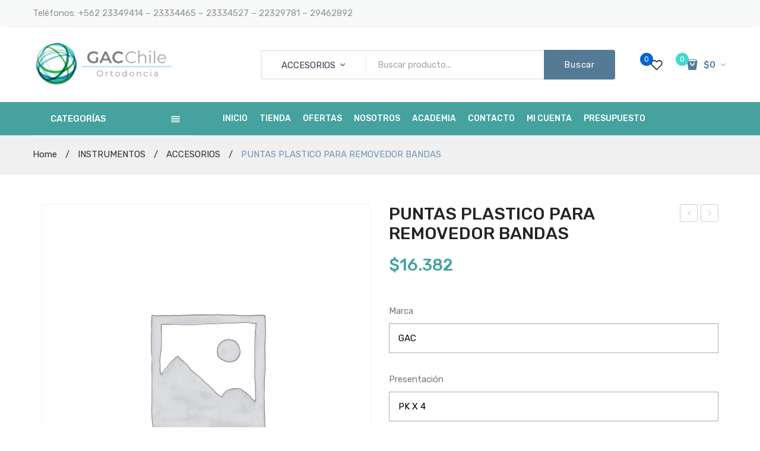

--- FILE ---
content_type: text/html; charset=UTF-8
request_url: https://gacchile.cl/producto/puntas-plastico-para-removedor-bandas/
body_size: 223727
content:
<!DOCTYPE html>
<html lang="es">
<head>
<meta charset="UTF-8" />
<meta name="viewport" content="width=device-width, initial-scale=1">
<link rel="profile" href="https://gmpg.org/xfn/11" />
<link rel="pingback" href="https://gacchile.cl/xmlrpc.php" />
				<script>document.documentElement.className = document.documentElement.className + ' yes-js js_active js'</script>
				<title>PUNTAS PLASTICO PARA REMOVEDOR BANDAS &#8211; GAC Chile</title>
<meta name='robots' content='max-image-preview:large' />
	<style>img:is([sizes="auto" i], [sizes^="auto," i]) { contain-intrinsic-size: 3000px 1500px }</style>
	<link rel='dns-prefetch' href='//fonts.googleapis.com' />
<link rel='preconnect' href='https://fonts.gstatic.com' crossorigin />
<link rel="alternate" type="application/rss+xml" title="GAC Chile &raquo; Feed" href="https://gacchile.cl/feed/" />
<link rel="alternate" type="application/rss+xml" title="GAC Chile &raquo; Feed de los comentarios" href="https://gacchile.cl/comments/feed/" />
<script type="text/javascript">
/* <![CDATA[ */
window._wpemojiSettings = {"baseUrl":"https:\/\/s.w.org\/images\/core\/emoji\/16.0.1\/72x72\/","ext":".png","svgUrl":"https:\/\/s.w.org\/images\/core\/emoji\/16.0.1\/svg\/","svgExt":".svg","source":{"concatemoji":"https:\/\/gacchile.cl\/wp-includes\/js\/wp-emoji-release.min.js?ver=6.8.3"}};
/*! This file is auto-generated */
!function(s,n){var o,i,e;function c(e){try{var t={supportTests:e,timestamp:(new Date).valueOf()};sessionStorage.setItem(o,JSON.stringify(t))}catch(e){}}function p(e,t,n){e.clearRect(0,0,e.canvas.width,e.canvas.height),e.fillText(t,0,0);var t=new Uint32Array(e.getImageData(0,0,e.canvas.width,e.canvas.height).data),a=(e.clearRect(0,0,e.canvas.width,e.canvas.height),e.fillText(n,0,0),new Uint32Array(e.getImageData(0,0,e.canvas.width,e.canvas.height).data));return t.every(function(e,t){return e===a[t]})}function u(e,t){e.clearRect(0,0,e.canvas.width,e.canvas.height),e.fillText(t,0,0);for(var n=e.getImageData(16,16,1,1),a=0;a<n.data.length;a++)if(0!==n.data[a])return!1;return!0}function f(e,t,n,a){switch(t){case"flag":return n(e,"\ud83c\udff3\ufe0f\u200d\u26a7\ufe0f","\ud83c\udff3\ufe0f\u200b\u26a7\ufe0f")?!1:!n(e,"\ud83c\udde8\ud83c\uddf6","\ud83c\udde8\u200b\ud83c\uddf6")&&!n(e,"\ud83c\udff4\udb40\udc67\udb40\udc62\udb40\udc65\udb40\udc6e\udb40\udc67\udb40\udc7f","\ud83c\udff4\u200b\udb40\udc67\u200b\udb40\udc62\u200b\udb40\udc65\u200b\udb40\udc6e\u200b\udb40\udc67\u200b\udb40\udc7f");case"emoji":return!a(e,"\ud83e\udedf")}return!1}function g(e,t,n,a){var r="undefined"!=typeof WorkerGlobalScope&&self instanceof WorkerGlobalScope?new OffscreenCanvas(300,150):s.createElement("canvas"),o=r.getContext("2d",{willReadFrequently:!0}),i=(o.textBaseline="top",o.font="600 32px Arial",{});return e.forEach(function(e){i[e]=t(o,e,n,a)}),i}function t(e){var t=s.createElement("script");t.src=e,t.defer=!0,s.head.appendChild(t)}"undefined"!=typeof Promise&&(o="wpEmojiSettingsSupports",i=["flag","emoji"],n.supports={everything:!0,everythingExceptFlag:!0},e=new Promise(function(e){s.addEventListener("DOMContentLoaded",e,{once:!0})}),new Promise(function(t){var n=function(){try{var e=JSON.parse(sessionStorage.getItem(o));if("object"==typeof e&&"number"==typeof e.timestamp&&(new Date).valueOf()<e.timestamp+604800&&"object"==typeof e.supportTests)return e.supportTests}catch(e){}return null}();if(!n){if("undefined"!=typeof Worker&&"undefined"!=typeof OffscreenCanvas&&"undefined"!=typeof URL&&URL.createObjectURL&&"undefined"!=typeof Blob)try{var e="postMessage("+g.toString()+"("+[JSON.stringify(i),f.toString(),p.toString(),u.toString()].join(",")+"));",a=new Blob([e],{type:"text/javascript"}),r=new Worker(URL.createObjectURL(a),{name:"wpTestEmojiSupports"});return void(r.onmessage=function(e){c(n=e.data),r.terminate(),t(n)})}catch(e){}c(n=g(i,f,p,u))}t(n)}).then(function(e){for(var t in e)n.supports[t]=e[t],n.supports.everything=n.supports.everything&&n.supports[t],"flag"!==t&&(n.supports.everythingExceptFlag=n.supports.everythingExceptFlag&&n.supports[t]);n.supports.everythingExceptFlag=n.supports.everythingExceptFlag&&!n.supports.flag,n.DOMReady=!1,n.readyCallback=function(){n.DOMReady=!0}}).then(function(){return e}).then(function(){var e;n.supports.everything||(n.readyCallback(),(e=n.source||{}).concatemoji?t(e.concatemoji):e.wpemoji&&e.twemoji&&(t(e.twemoji),t(e.wpemoji)))}))}((window,document),window._wpemojiSettings);
/* ]]> */
</script>
<style id='wp-emoji-styles-inline-css' type='text/css'>

	img.wp-smiley, img.emoji {
		display: inline !important;
		border: none !important;
		box-shadow: none !important;
		height: 1em !important;
		width: 1em !important;
		margin: 0 0.07em !important;
		vertical-align: -0.1em !important;
		background: none !important;
		padding: 0 !important;
	}
</style>
<link rel='stylesheet' id='wp-block-library-css' href='https://gacchile.cl/wp-includes/css/dist/block-library/style.min.css?ver=6.8.3' type='text/css' media='all' />
<style id='classic-theme-styles-inline-css' type='text/css'>
/*! This file is auto-generated */
.wp-block-button__link{color:#fff;background-color:#32373c;border-radius:9999px;box-shadow:none;text-decoration:none;padding:calc(.667em + 2px) calc(1.333em + 2px);font-size:1.125em}.wp-block-file__button{background:#32373c;color:#fff;text-decoration:none}
</style>
<link rel='stylesheet' id='wc-blocks-vendors-style-css' href='https://gacchile.cl/wp-content/plugins/woocommerce/packages/woocommerce-blocks/build/wc-blocks-vendors-style.css?ver=7.4.3' type='text/css' media='all' />
<link rel='stylesheet' id='wc-blocks-style-css' href='https://gacchile.cl/wp-content/plugins/woocommerce/packages/woocommerce-blocks/build/wc-blocks-style.css?ver=7.4.3' type='text/css' media='all' />
<link rel='stylesheet' id='jquery-selectBox-css' href='https://gacchile.cl/wp-content/plugins/yith-woocommerce-wishlist/assets/css/jquery.selectBox.css?ver=1.2.0' type='text/css' media='all' />
<link rel='stylesheet' id='yith-wcwl-font-awesome-css' href='https://gacchile.cl/wp-content/plugins/yith-woocommerce-wishlist/assets/css/font-awesome.css?ver=4.7.0' type='text/css' media='all' />
<link rel='stylesheet' id='woocommerce_prettyPhoto_css-css' href='//gacchile.cl/wp-content/plugins/woocommerce/assets/css/prettyPhoto.css?ver=3.1.6' type='text/css' media='all' />
<link rel='stylesheet' id='yith-wcwl-main-css' href='https://gacchile.cl/wp-content/plugins/yith-woocommerce-wishlist/assets/css/style.css?ver=3.9.0' type='text/css' media='all' />
<style id='yith-wcwl-main-inline-css' type='text/css'>
.yith-wcwl-share li a{color: #FFFFFF;}.yith-wcwl-share li a:hover{color: #FFFFFF;}.yith-wcwl-share a.facebook{background: #39599E; background-color: #39599E;}.yith-wcwl-share a.facebook:hover{background: #39599E; background-color: #39599E;}.yith-wcwl-share a.twitter{background: #45AFE2; background-color: #45AFE2;}.yith-wcwl-share a.twitter:hover{background: #39599E; background-color: #39599E;}.yith-wcwl-share a.pinterest{background: #AB2E31; background-color: #AB2E31;}.yith-wcwl-share a.pinterest:hover{background: #39599E; background-color: #39599E;}.yith-wcwl-share a.email{background: #FBB102; background-color: #FBB102;}.yith-wcwl-share a.email:hover{background: #39599E; background-color: #39599E;}.yith-wcwl-share a.whatsapp{background: #00A901; background-color: #00A901;}.yith-wcwl-share a.whatsapp:hover{background: #39599E; background-color: #39599E;}
</style>
<style id='global-styles-inline-css' type='text/css'>
:root{--wp--preset--aspect-ratio--square: 1;--wp--preset--aspect-ratio--4-3: 4/3;--wp--preset--aspect-ratio--3-4: 3/4;--wp--preset--aspect-ratio--3-2: 3/2;--wp--preset--aspect-ratio--2-3: 2/3;--wp--preset--aspect-ratio--16-9: 16/9;--wp--preset--aspect-ratio--9-16: 9/16;--wp--preset--color--black: #000000;--wp--preset--color--cyan-bluish-gray: #abb8c3;--wp--preset--color--white: #ffffff;--wp--preset--color--pale-pink: #f78da7;--wp--preset--color--vivid-red: #cf2e2e;--wp--preset--color--luminous-vivid-orange: #ff6900;--wp--preset--color--luminous-vivid-amber: #fcb900;--wp--preset--color--light-green-cyan: #7bdcb5;--wp--preset--color--vivid-green-cyan: #00d084;--wp--preset--color--pale-cyan-blue: #8ed1fc;--wp--preset--color--vivid-cyan-blue: #0693e3;--wp--preset--color--vivid-purple: #9b51e0;--wp--preset--gradient--vivid-cyan-blue-to-vivid-purple: linear-gradient(135deg,rgba(6,147,227,1) 0%,rgb(155,81,224) 100%);--wp--preset--gradient--light-green-cyan-to-vivid-green-cyan: linear-gradient(135deg,rgb(122,220,180) 0%,rgb(0,208,130) 100%);--wp--preset--gradient--luminous-vivid-amber-to-luminous-vivid-orange: linear-gradient(135deg,rgba(252,185,0,1) 0%,rgba(255,105,0,1) 100%);--wp--preset--gradient--luminous-vivid-orange-to-vivid-red: linear-gradient(135deg,rgba(255,105,0,1) 0%,rgb(207,46,46) 100%);--wp--preset--gradient--very-light-gray-to-cyan-bluish-gray: linear-gradient(135deg,rgb(238,238,238) 0%,rgb(169,184,195) 100%);--wp--preset--gradient--cool-to-warm-spectrum: linear-gradient(135deg,rgb(74,234,220) 0%,rgb(151,120,209) 20%,rgb(207,42,186) 40%,rgb(238,44,130) 60%,rgb(251,105,98) 80%,rgb(254,248,76) 100%);--wp--preset--gradient--blush-light-purple: linear-gradient(135deg,rgb(255,206,236) 0%,rgb(152,150,240) 100%);--wp--preset--gradient--blush-bordeaux: linear-gradient(135deg,rgb(254,205,165) 0%,rgb(254,45,45) 50%,rgb(107,0,62) 100%);--wp--preset--gradient--luminous-dusk: linear-gradient(135deg,rgb(255,203,112) 0%,rgb(199,81,192) 50%,rgb(65,88,208) 100%);--wp--preset--gradient--pale-ocean: linear-gradient(135deg,rgb(255,245,203) 0%,rgb(182,227,212) 50%,rgb(51,167,181) 100%);--wp--preset--gradient--electric-grass: linear-gradient(135deg,rgb(202,248,128) 0%,rgb(113,206,126) 100%);--wp--preset--gradient--midnight: linear-gradient(135deg,rgb(2,3,129) 0%,rgb(40,116,252) 100%);--wp--preset--font-size--small: 13px;--wp--preset--font-size--medium: 20px;--wp--preset--font-size--large: 36px;--wp--preset--font-size--x-large: 42px;--wp--preset--spacing--20: 0.44rem;--wp--preset--spacing--30: 0.67rem;--wp--preset--spacing--40: 1rem;--wp--preset--spacing--50: 1.5rem;--wp--preset--spacing--60: 2.25rem;--wp--preset--spacing--70: 3.38rem;--wp--preset--spacing--80: 5.06rem;--wp--preset--shadow--natural: 6px 6px 9px rgba(0, 0, 0, 0.2);--wp--preset--shadow--deep: 12px 12px 50px rgba(0, 0, 0, 0.4);--wp--preset--shadow--sharp: 6px 6px 0px rgba(0, 0, 0, 0.2);--wp--preset--shadow--outlined: 6px 6px 0px -3px rgba(255, 255, 255, 1), 6px 6px rgba(0, 0, 0, 1);--wp--preset--shadow--crisp: 6px 6px 0px rgba(0, 0, 0, 1);}:where(.is-layout-flex){gap: 0.5em;}:where(.is-layout-grid){gap: 0.5em;}body .is-layout-flex{display: flex;}.is-layout-flex{flex-wrap: wrap;align-items: center;}.is-layout-flex > :is(*, div){margin: 0;}body .is-layout-grid{display: grid;}.is-layout-grid > :is(*, div){margin: 0;}:where(.wp-block-columns.is-layout-flex){gap: 2em;}:where(.wp-block-columns.is-layout-grid){gap: 2em;}:where(.wp-block-post-template.is-layout-flex){gap: 1.25em;}:where(.wp-block-post-template.is-layout-grid){gap: 1.25em;}.has-black-color{color: var(--wp--preset--color--black) !important;}.has-cyan-bluish-gray-color{color: var(--wp--preset--color--cyan-bluish-gray) !important;}.has-white-color{color: var(--wp--preset--color--white) !important;}.has-pale-pink-color{color: var(--wp--preset--color--pale-pink) !important;}.has-vivid-red-color{color: var(--wp--preset--color--vivid-red) !important;}.has-luminous-vivid-orange-color{color: var(--wp--preset--color--luminous-vivid-orange) !important;}.has-luminous-vivid-amber-color{color: var(--wp--preset--color--luminous-vivid-amber) !important;}.has-light-green-cyan-color{color: var(--wp--preset--color--light-green-cyan) !important;}.has-vivid-green-cyan-color{color: var(--wp--preset--color--vivid-green-cyan) !important;}.has-pale-cyan-blue-color{color: var(--wp--preset--color--pale-cyan-blue) !important;}.has-vivid-cyan-blue-color{color: var(--wp--preset--color--vivid-cyan-blue) !important;}.has-vivid-purple-color{color: var(--wp--preset--color--vivid-purple) !important;}.has-black-background-color{background-color: var(--wp--preset--color--black) !important;}.has-cyan-bluish-gray-background-color{background-color: var(--wp--preset--color--cyan-bluish-gray) !important;}.has-white-background-color{background-color: var(--wp--preset--color--white) !important;}.has-pale-pink-background-color{background-color: var(--wp--preset--color--pale-pink) !important;}.has-vivid-red-background-color{background-color: var(--wp--preset--color--vivid-red) !important;}.has-luminous-vivid-orange-background-color{background-color: var(--wp--preset--color--luminous-vivid-orange) !important;}.has-luminous-vivid-amber-background-color{background-color: var(--wp--preset--color--luminous-vivid-amber) !important;}.has-light-green-cyan-background-color{background-color: var(--wp--preset--color--light-green-cyan) !important;}.has-vivid-green-cyan-background-color{background-color: var(--wp--preset--color--vivid-green-cyan) !important;}.has-pale-cyan-blue-background-color{background-color: var(--wp--preset--color--pale-cyan-blue) !important;}.has-vivid-cyan-blue-background-color{background-color: var(--wp--preset--color--vivid-cyan-blue) !important;}.has-vivid-purple-background-color{background-color: var(--wp--preset--color--vivid-purple) !important;}.has-black-border-color{border-color: var(--wp--preset--color--black) !important;}.has-cyan-bluish-gray-border-color{border-color: var(--wp--preset--color--cyan-bluish-gray) !important;}.has-white-border-color{border-color: var(--wp--preset--color--white) !important;}.has-pale-pink-border-color{border-color: var(--wp--preset--color--pale-pink) !important;}.has-vivid-red-border-color{border-color: var(--wp--preset--color--vivid-red) !important;}.has-luminous-vivid-orange-border-color{border-color: var(--wp--preset--color--luminous-vivid-orange) !important;}.has-luminous-vivid-amber-border-color{border-color: var(--wp--preset--color--luminous-vivid-amber) !important;}.has-light-green-cyan-border-color{border-color: var(--wp--preset--color--light-green-cyan) !important;}.has-vivid-green-cyan-border-color{border-color: var(--wp--preset--color--vivid-green-cyan) !important;}.has-pale-cyan-blue-border-color{border-color: var(--wp--preset--color--pale-cyan-blue) !important;}.has-vivid-cyan-blue-border-color{border-color: var(--wp--preset--color--vivid-cyan-blue) !important;}.has-vivid-purple-border-color{border-color: var(--wp--preset--color--vivid-purple) !important;}.has-vivid-cyan-blue-to-vivid-purple-gradient-background{background: var(--wp--preset--gradient--vivid-cyan-blue-to-vivid-purple) !important;}.has-light-green-cyan-to-vivid-green-cyan-gradient-background{background: var(--wp--preset--gradient--light-green-cyan-to-vivid-green-cyan) !important;}.has-luminous-vivid-amber-to-luminous-vivid-orange-gradient-background{background: var(--wp--preset--gradient--luminous-vivid-amber-to-luminous-vivid-orange) !important;}.has-luminous-vivid-orange-to-vivid-red-gradient-background{background: var(--wp--preset--gradient--luminous-vivid-orange-to-vivid-red) !important;}.has-very-light-gray-to-cyan-bluish-gray-gradient-background{background: var(--wp--preset--gradient--very-light-gray-to-cyan-bluish-gray) !important;}.has-cool-to-warm-spectrum-gradient-background{background: var(--wp--preset--gradient--cool-to-warm-spectrum) !important;}.has-blush-light-purple-gradient-background{background: var(--wp--preset--gradient--blush-light-purple) !important;}.has-blush-bordeaux-gradient-background{background: var(--wp--preset--gradient--blush-bordeaux) !important;}.has-luminous-dusk-gradient-background{background: var(--wp--preset--gradient--luminous-dusk) !important;}.has-pale-ocean-gradient-background{background: var(--wp--preset--gradient--pale-ocean) !important;}.has-electric-grass-gradient-background{background: var(--wp--preset--gradient--electric-grass) !important;}.has-midnight-gradient-background{background: var(--wp--preset--gradient--midnight) !important;}.has-small-font-size{font-size: var(--wp--preset--font-size--small) !important;}.has-medium-font-size{font-size: var(--wp--preset--font-size--medium) !important;}.has-large-font-size{font-size: var(--wp--preset--font-size--large) !important;}.has-x-large-font-size{font-size: var(--wp--preset--font-size--x-large) !important;}
:where(.wp-block-post-template.is-layout-flex){gap: 1.25em;}:where(.wp-block-post-template.is-layout-grid){gap: 1.25em;}
:where(.wp-block-columns.is-layout-flex){gap: 2em;}:where(.wp-block-columns.is-layout-grid){gap: 2em;}
:root :where(.wp-block-pullquote){font-size: 1.5em;line-height: 1.6;}
</style>
<link rel='stylesheet' id='contact-form-7-css' href='https://gacchile.cl/wp-content/plugins/contact-form-7/includes/css/styles.css?ver=5.5.6.1' type='text/css' media='all' />
<link rel='stylesheet' id='rs-plugin-settings-css' href='https://gacchile.cl/wp-content/plugins/revslider/public/assets/css/settings.css?ver=5.4.8.3' type='text/css' media='all' />
<style id='rs-plugin-settings-inline-css' type='text/css'>
#rs-demo-id {}
</style>
<link rel='stylesheet' id='woocommerce-layout-css' href='https://gacchile.cl/wp-content/plugins/woocommerce/assets/css/woocommerce-layout.css?ver=6.5.1' type='text/css' media='all' />
<link rel='stylesheet' id='woocommerce-smallscreen-css' href='https://gacchile.cl/wp-content/plugins/woocommerce/assets/css/woocommerce-smallscreen.css?ver=6.5.1' type='text/css' media='only screen and (max-width: 768px)' />
<link rel='stylesheet' id='woocommerce-general-css' href='https://gacchile.cl/wp-content/plugins/woocommerce/assets/css/woocommerce.css?ver=6.5.1' type='text/css' media='all' />
<style id='woocommerce-inline-inline-css' type='text/css'>
.woocommerce form .form-row .required { visibility: visible; }
</style>
<link rel='stylesheet' id='wcpa-datetime-css' href='https://gacchile.cl/wp-content/plugins/woo-custom-product-addons-pro/assets/plugins/datetimepicker/jquery.datetimepicker.min.css?ver=3.9.8' type='text/css' media='all' />
<link rel='stylesheet' id='wcpa-colorpicker-css' href='https://gacchile.cl/wp-content/plugins/woo-custom-product-addons-pro/assets/plugins/spectrum/spectrum.min.css?ver=3.9.8' type='text/css' media='all' />
<link rel='stylesheet' id='wcpa-frontend-css' href='https://gacchile.cl/wp-content/plugins/woo-custom-product-addons-pro/assets/css/frontend.min.css?ver=3.9.8' type='text/css' media='all' />
<link rel='stylesheet' id='jquery-colorbox-css' href='https://gacchile.cl/wp-content/plugins/yith-woocommerce-compare/assets/css/colorbox.css?ver=1.4.21' type='text/css' media='all' />
<link rel='stylesheet' id='owl-css' href='https://gacchile.cl/wp-content/themes/junko/css/owl.carousel.min.css?ver=2.3.4' type='text/css' media='all' />
<link rel='stylesheet' id='chosen-css' href='https://gacchile.cl/wp-content/themes/junko/js/chosen/chosen.min.css?ver=1.3.0' type='text/css' media='all' />
<link rel='stylesheet' id='junko-fonts-css' href='//fonts.googleapis.com/css?family=Rubik%3A400%2C500%2C600%2C700%2C900&#038;subset=latin%2Clatin-ext' type='text/css' media='all' />
<link rel='stylesheet' id='junko-style-css' href='https://gacchile.cl/wp-content/themes/junko/style.css?ver=6.8.3' type='text/css' media='all' />
<link rel='stylesheet' id='megamenu-css' href='https://gacchile.cl/wp-content/themes/junko/css/megamenu_style.css?ver=2.0.4' type='text/css' media='all' />
<link rel='stylesheet' id='fontawesome-css' href='https://gacchile.cl/wp-content/themes/junko/css/font-awesome.min.css?ver=4.7.0' type='text/css' media='all' />
<link rel='stylesheet' id='plaza-icons-css' href='https://gacchile.cl/wp-content/themes/junko/css/plaza-icon.css' type='text/css' media='all' />
<link rel='stylesheet' id='bootstrap-css' href='https://gacchile.cl/wp-content/themes/junko/css/bootstrap.min.css?ver=4.1.1' type='text/css' media='all' />
<link rel='stylesheet' id='junko-theme-css' href='https://gacchile.cl/wp-content/themes/junko/css/theme1.css' type='text/css' media='all' />
<link rel='stylesheet' id='junko-custom-css' href='https://gacchile.cl/wp-content/themes/junko/css/opt_css.css' type='text/css' media='all' />
<style id='junko-custom-inline-css' type='text/css'>
.vc_custom_1611953863553{margin-top: -20px !important;}
.vc_custom_1548745609285{background-color: #f8f9f9 !important;}.vc_custom_1552294380940{padding-top: 25px !important;padding-bottom: 25px !important;}.vc_custom_1610995378132{background-color: #45a29e !important;}
.vc_custom_1552294632784{padding-top: 15px !important;padding-bottom: 15px !important;}
.vc_custom_1548745609285{background-color: #f8f9f9 !important;}.vc_custom_1552295272952{padding-top: 25px !important;padding-bottom: 25px !important;}.vc_custom_1548745704294{background-color: #0063d1 !important;}
</style>
<link rel='stylesheet' id='mm_icomoon-css' href='https://gacchile.cl/wp-content/plugins/mega_main_menu/framework/src/css/icomoon.css?ver=2.1.7' type='text/css' media='all' />
<link rel='stylesheet' id='mmm_mega_main_menu-css' href='https://gacchile.cl/wp-content/plugins/mega_main_menu/src/css/cache.skin.css?ver=1594822832' type='text/css' media='all' />
<link rel="preload" as="style" href="https://fonts.googleapis.com/css?family=Rubik:300,400,500,600,700,800,900,300italic,400italic,500italic,600italic,700italic,800italic,900italic&#038;display=swap&#038;ver=1764267716" /><link rel="stylesheet" href="https://fonts.googleapis.com/css?family=Rubik:300,400,500,600,700,800,900,300italic,400italic,500italic,600italic,700italic,800italic,900italic&#038;display=swap&#038;ver=1764267716" media="print" onload="this.media='all'"><noscript><link rel="stylesheet" href="https://fonts.googleapis.com/css?family=Rubik:300,400,500,600,700,800,900,300italic,400italic,500italic,600italic,700italic,800italic,900italic&#038;display=swap&#038;ver=1764267716" /></noscript><script type="text/javascript" src="https://gacchile.cl/wp-includes/js/jquery/jquery.min.js?ver=3.7.1" id="jquery-core-js"></script>
<script type="text/javascript" src="https://gacchile.cl/wp-includes/js/jquery/jquery-migrate.min.js?ver=3.4.1" id="jquery-migrate-js"></script>
<script type="text/javascript" src="https://gacchile.cl/wp-content/plugins/revslider/public/assets/js/jquery.themepunch.tools.min.js?ver=5.4.8.3" id="tp-tools-js"></script>
<script type="text/javascript" src="https://gacchile.cl/wp-content/plugins/revslider/public/assets/js/jquery.themepunch.revolution.min.js?ver=5.4.8.3" id="revmin-js"></script>
<script type="text/javascript" src="https://gacchile.cl/wp-content/plugins/woocommerce/assets/js/jquery-blockui/jquery.blockUI.min.js?ver=2.7.0-wc.6.5.1" id="jquery-blockui-js"></script>
<script type="text/javascript" id="wc-add-to-cart-js-extra">
/* <![CDATA[ */
var wc_add_to_cart_params = {"ajax_url":"\/wp-admin\/admin-ajax.php","wc_ajax_url":"\/?wc-ajax=%%endpoint%%","i18n_view_cart":"View cart","cart_url":"https:\/\/gacchile.cl\/carro\/","is_cart":"","cart_redirect_after_add":"no"};
/* ]]> */
</script>
<script type="text/javascript" src="https://gacchile.cl/wp-content/plugins/woocommerce/assets/js/frontend/add-to-cart.min.js?ver=6.5.1" id="wc-add-to-cart-js"></script>
<script type="text/javascript" src="https://gacchile.cl/wp-content/plugins/js_composer/assets/js/vendors/woocommerce-add-to-cart.js?ver=6.2.0" id="vc_woocommerce-add-to-cart-js-js"></script>
<link rel="https://api.w.org/" href="https://gacchile.cl/wp-json/" /><link rel="alternate" title="JSON" type="application/json" href="https://gacchile.cl/wp-json/wp/v2/product/2770" /><link rel="EditURI" type="application/rsd+xml" title="RSD" href="https://gacchile.cl/xmlrpc.php?rsd" />
<meta name="generator" content="WordPress 6.8.3" />
<meta name="generator" content="WooCommerce 6.5.1" />
<link rel="canonical" href="https://gacchile.cl/producto/puntas-plastico-para-removedor-bandas/" />
<link rel='shortlink' href='https://gacchile.cl/?p=2770' />
<link rel="alternate" title="oEmbed (JSON)" type="application/json+oembed" href="https://gacchile.cl/wp-json/oembed/1.0/embed?url=https%3A%2F%2Fgacchile.cl%2Fproducto%2Fpuntas-plastico-para-removedor-bandas%2F" />
<link rel="alternate" title="oEmbed (XML)" type="text/xml+oembed" href="https://gacchile.cl/wp-json/oembed/1.0/embed?url=https%3A%2F%2Fgacchile.cl%2Fproducto%2Fpuntas-plastico-para-removedor-bandas%2F&#038;format=xml" />
<meta name="generator" content="Redux 4.4.18" />	<noscript><style>.woocommerce-product-gallery{ opacity: 1 !important; }</style></noscript>
	<meta name="generator" content="Powered by WPBakery Page Builder - drag and drop page builder for WordPress."/>
<meta name="generator" content="Powered by Slider Revolution 5.4.8.3 - responsive, Mobile-Friendly Slider Plugin for WordPress with comfortable drag and drop interface." />
<link rel="icon" href="https://gacchile.cl/wp-content/uploads/2020/06/cropped-gacchile-favicon2-32x32.png" sizes="32x32" />
<link rel="icon" href="https://gacchile.cl/wp-content/uploads/2020/06/cropped-gacchile-favicon2-192x192.png" sizes="192x192" />
<link rel="apple-touch-icon" href="https://gacchile.cl/wp-content/uploads/2020/06/cropped-gacchile-favicon2-180x180.png" />
<meta name="msapplication-TileImage" content="https://gacchile.cl/wp-content/uploads/2020/06/cropped-gacchile-favicon2-270x270.png" />
<script type="text/javascript">function setREVStartSize(e){									
						try{ e.c=jQuery(e.c);var i=jQuery(window).width(),t=9999,r=0,n=0,l=0,f=0,s=0,h=0;
							if(e.responsiveLevels&&(jQuery.each(e.responsiveLevels,function(e,f){f>i&&(t=r=f,l=e),i>f&&f>r&&(r=f,n=e)}),t>r&&(l=n)),f=e.gridheight[l]||e.gridheight[0]||e.gridheight,s=e.gridwidth[l]||e.gridwidth[0]||e.gridwidth,h=i/s,h=h>1?1:h,f=Math.round(h*f),"fullscreen"==e.sliderLayout){var u=(e.c.width(),jQuery(window).height());if(void 0!=e.fullScreenOffsetContainer){var c=e.fullScreenOffsetContainer.split(",");if (c) jQuery.each(c,function(e,i){u=jQuery(i).length>0?u-jQuery(i).outerHeight(!0):u}),e.fullScreenOffset.split("%").length>1&&void 0!=e.fullScreenOffset&&e.fullScreenOffset.length>0?u-=jQuery(window).height()*parseInt(e.fullScreenOffset,0)/100:void 0!=e.fullScreenOffset&&e.fullScreenOffset.length>0&&(u-=parseInt(e.fullScreenOffset,0))}f=u}else void 0!=e.minHeight&&f<e.minHeight&&(f=e.minHeight);e.c.closest(".rev_slider_wrapper").css({height:f})					
						}catch(d){console.log("Failure at Presize of Slider:"+d)}						
					};</script>
		<style type="text/css" id="wp-custom-css">
			@media screen and (max-width: 767px) {
    .banner-grande-p {
        display: none !important;
    }
}
@media screen and (min-width: 1200px) {
    .banner-chico-p {
        display: none !important;
    }
}
/* Estilo para el precio original tachado */
p.price .woocommerce-Price-amount.original-price-strikethrough {
    color: #999; /* Un color más tenue para el precio tachado */
    font-size: 0.9em; /* Quizás un poco más pequeño */
}

/* Estilo para el nuevo precio */
p.price .new-wcpa-price {
    display: block; /* Para que aparezca en su propia línea */
    font-weight: bold;
    color: var(--woocommerce-price-color, #000); /* Color principal del precio de WooCommerce */
    margin-top: 5px; /* Pequeño espacio superior */
    font-size: 1.2em; /* Hazlo un poco más grande que el tachado */
}		</style>
		<style id="junko_opt-dynamic-css" title="dynamic-css" class="redux-options-output">.page-wrapper{background-color:#ffffff;}body.error404{background-color:#ffffff;}</style><noscript><style> .wpb_animate_when_almost_visible { opacity: 1; }</style></noscript></head>
<body data-rsssl=1 class="wp-singular product-template-default single single-product postid-2770 wp-theme-junko theme-junko mmm mega_main_menu-2-1-7 woocommerce woocommerce-page woocommerce-no-js wpb-js-composer js-comp-ver-6.2.0 vc_responsive">
	<div class="wrapper">
	<div class="page-wrapper">
				<div class="header-container header-1  has-mobile-layout">
			<div class="header">
				<div class="header-content">
														<div class="header-composer">
										<div class="container">
											<div data-vc-full-width="true" data-vc-full-width-init="false" class="vc_row wpb_row vc_row-fluid topbar vc_custom_1548745609285 vc_row-has-fill"><div class="topbar-left wpb_column vc_column_container vc_col-sm-6"><div class="vc_column-inner"><div class="wpb_wrapper">
	<div class="wpb_text_column wpb_content_element " >
		<div class="wpb_wrapper">
			<p>Teléfonos: +562 23349414 &#8211; 23334465 &#8211; 23334527 &#8211; 22329781 &#8211; 29462892</p>

		</div>
	</div>
</div></div></div><div class="topbar-right wpb_column vc_column_container vc_col-sm-6 vc_col-lg-6"><div class="vc_column-inner"><div class="wpb_wrapper"><div  class="vc_wp_custommenu wpb_content_element"></div></div></div></div></div><div class="vc_row-full-width vc_clearfix"></div><div class="vc_row wpb_row vc_row-fluid vc_custom_1552294380940 vc_row-o-equal-height vc_row-flex"><div class="wpb_column vc_column_container vc_col-sm-12 vc_col-lg-3 vc_col-md-12"><div class="vc_column-inner"><div class="wpb_wrapper"><div class="logo style1"><a href="https://gacchile.cl/" title="GAC Chile" rel="home"><img decoding="async" width="240" src="https://gacchile.cl/wp-content/uploads/2020/06/Logo-Official-Nuevo.png" alt="GAC Chile" /></a></div>		</div></div></div><div class="header-main-right wpb_column vc_column_container vc_col-sm-12 vc_col-lg-9 vc_col-md-12"><div class="vc_column-inner"><div class="wpb_wrapper">  		<div class="header-search">
  			<div class="search-without-dropdown style1">
		  		<div class="categories-container">
		  			<div class="cate-toggler-wrapper"><div class="cate-toggler"><span class="cate-text">Todas las categorías</span></div></div>
		  			<div class="widget woocommerce widget_product_categories"><h2 class="widgettitle">All Categories</h2><ul class="product-categories"><li class="cat-item cat-item-154 cat-parent"><a href="https://gacchile.cl/categoria-producto/ali/">ALINEADORES</a><ul class='children'>
<li class="cat-item cat-item-155"><a href="https://gacchile.cl/categoria-producto/ali/chewies/">CHEWIES</a></li>
<li class="cat-item cat-item-156"><a href="https://gacchile.cl/categoria-producto/ali/ganchos/">GANCHOS</a></li>
<li class="cat-item cat-item-157"><a href="https://gacchile.cl/categoria-producto/ali/resina/">RESINA GRAPHY</a></li>
<li class="cat-item cat-item-158"><a href="https://gacchile.cl/categoria-producto/ali/curadora/">CURADORA</a></li>
<li class="cat-item cat-item-159"><a href="https://gacchile.cl/categoria-producto/ali/adhesivos-ali/">ADHESIVOS</a></li>
<li class="cat-item cat-item-160"><a href="https://gacchile.cl/categoria-producto/ali/accesorios-ali/">ACCESORIOS</a></li>
</ul>
</li>
<li class="cat-item cat-item-117 cat-parent"><a href="https://gacchile.cl/categoria-producto/adhesivos/">ADHESIVOS</a><ul class='children'>
<li class="cat-item cat-item-118"><a href="https://gacchile.cl/categoria-producto/adhesivos/autocurado/">AUTOCURADO</a></li>
<li class="cat-item cat-item-148"><a href="https://gacchile.cl/categoria-producto/adhesivos/fotocurado/">FOTOCURADO</a></li>
</ul>
</li>
<li class="cat-item cat-item-88 cat-parent"><a href="https://gacchile.cl/categoria-producto/anclaje/">ANCLAJE</a><ul class='children'>
<li class="cat-item cat-item-120"><a href="https://gacchile.cl/categoria-producto/anclaje/instrumentos-anclaje/">INSTRUMENTOS</a></li>
<li class="cat-item cat-item-89"><a href="https://gacchile.cl/categoria-producto/anclaje/microimplantes/">MICROIMPLANTES</a></li>
<li class="cat-item cat-item-119"><a href="https://gacchile.cl/categoria-producto/anclaje/mini-placas/">MINI PLACAS</a></li>
</ul>
</li>
<li class="cat-item cat-item-85 cat-parent"><a href="https://gacchile.cl/categoria-producto/arcos-y-alambres/">ARCOS Y ALAMBRES</a><ul class='children'>
<li class="cat-item cat-item-113"><a href="https://gacchile.cl/categoria-producto/arcos-y-alambres/accesorios-arcos-y-alambres/">ACCESORIOS</a></li>
<li class="cat-item cat-item-111"><a href="https://gacchile.cl/categoria-producto/arcos-y-alambres/alambres/">ALAMBRES</a></li>
<li class="cat-item cat-item-90"><a href="https://gacchile.cl/categoria-producto/arcos-y-alambres/arcos-acero/">ARCOS ACERO</a></li>
<li class="cat-item cat-item-91"><a href="https://gacchile.cl/categoria-producto/arcos-y-alambres/curva-reversa/">CURVA REVERSA</a></li>
<li class="cat-item cat-item-86"><a href="https://gacchile.cl/categoria-producto/arcos-y-alambres/esteticos/">ESTETICOS</a></li>
<li class="cat-item cat-item-115"><a href="https://gacchile.cl/categoria-producto/arcos-y-alambres/ligadura-metalica/">LIGADURA METALICA</a></li>
<li class="cat-item cat-item-87"><a href="https://gacchile.cl/categoria-producto/arcos-y-alambres/linguales/">LINGUALES</a></li>
<li class="cat-item cat-item-150"><a href="https://gacchile.cl/categoria-producto/arcos-y-alambres/nitinol-natural/">NITINOL NATURAL</a></li>
<li class="cat-item cat-item-100"><a href="https://gacchile.cl/categoria-producto/arcos-y-alambres/termoactivados/">TERMOACTIVADOS</a></li>
<li class="cat-item cat-item-92"><a href="https://gacchile.cl/categoria-producto/arcos-y-alambres/tma-beta-titanium/">TMA BETA TITANIUM</a></li>
</ul>
</li>
<li class="cat-item cat-item-104 cat-parent"><a href="https://gacchile.cl/categoria-producto/auxiliares/">AUXILIARES</a><ul class='children'>
<li class="cat-item cat-item-107"><a href="https://gacchile.cl/categoria-producto/auxiliares/barra-palatina/">BARRA PALATINA</a></li>
<li class="cat-item cat-item-105"><a href="https://gacchile.cl/categoria-producto/auxiliares/boton/">BOTON</a></li>
<li class="cat-item cat-item-106"><a href="https://gacchile.cl/categoria-producto/auxiliares/caja-palatina/">CAJA PALATINA</a></li>
<li class="cat-item cat-item-112"><a href="https://gacchile.cl/categoria-producto/auxiliares/resortes/">RESORTES</a></li>
<li class="cat-item cat-item-137"><a href="https://gacchile.cl/categoria-producto/auxiliares/tornillos-expansion/">TORNILLOS EXPANSION</a></li>
</ul>
</li>
<li class="cat-item cat-item-143 cat-parent"><a href="https://gacchile.cl/categoria-producto/bandas/">BANDAS</a><ul class='children'>
<li class="cat-item cat-item-146"><a href="https://gacchile.cl/categoria-producto/bandas/banda-con-tubo/">BANDA CON TUBO</a></li>
<li class="cat-item cat-item-145"><a href="https://gacchile.cl/categoria-producto/bandas/banda-con-tubo-y-caja/">BANDA CON TUBO Y CAJA</a></li>
<li class="cat-item cat-item-144"><a href="https://gacchile.cl/categoria-producto/bandas/banda-simple/">BANDA SIMPLE</a></li>
<li class="cat-item cat-item-147"><a href="https://gacchile.cl/categoria-producto/bandas/mostrarios/">MOSTRARIOS</a></li>
</ul>
</li>
<li class="cat-item cat-item-102 cat-parent"><a href="https://gacchile.cl/categoria-producto/brackets/">BRACKETS</a><ul class='children'>
<li class="cat-item cat-item-109"><a href="https://gacchile.cl/categoria-producto/brackets/esteticos-brackets/">ESTETICOS</a></li>
<li class="cat-item cat-item-110"><a href="https://gacchile.cl/categoria-producto/brackets/linguales-brackets/">LINGUALES</a></li>
<li class="cat-item cat-item-103"><a href="https://gacchile.cl/categoria-producto/brackets/metalicos/">METALICOS</a></li>
</ul>
</li>
<li class="cat-item cat-item-93 cat-parent"><a href="https://gacchile.cl/categoria-producto/consulta-y-laboratorio/">CONSULTA Y LABORATORIO</a><ul class='children'>
<li class="cat-item cat-item-123"><a href="https://gacchile.cl/categoria-producto/consulta-y-laboratorio/accesorios-consulta-y-laboratorio/">ACCESORIOS</a></li>
<li class="cat-item cat-item-122"><a href="https://gacchile.cl/categoria-producto/consulta-y-laboratorio/articuladores/">ARTICULADORES</a></li>
<li class="cat-item cat-item-94"><a href="https://gacchile.cl/categoria-producto/consulta-y-laboratorio/atriles/">ATRILES</a></li>
<li class="cat-item cat-item-135"><a href="https://gacchile.cl/categoria-producto/consulta-y-laboratorio/cajas-para-planos/">CAJAS PARA PLANOS</a></li>
<li class="cat-item cat-item-134"><a href="https://gacchile.cl/categoria-producto/consulta-y-laboratorio/cera-alivio/">CERA ALIVIO</a></li>
<li class="cat-item cat-item-129"><a href="https://gacchile.cl/categoria-producto/consulta-y-laboratorio/fresas/">FRESAS</a></li>
<li class="cat-item cat-item-136"><a href="https://gacchile.cl/categoria-producto/consulta-y-laboratorio/libros/">LIBROS</a></li>
<li class="cat-item cat-item-121"><a href="https://gacchile.cl/categoria-producto/consulta-y-laboratorio/microetcher/">MICROETCHER</a></li>
<li class="cat-item cat-item-116"><a href="https://gacchile.cl/categoria-producto/consulta-y-laboratorio/montaje/">MONTAJE</a></li>
<li class="cat-item cat-item-95"><a href="https://gacchile.cl/categoria-producto/consulta-y-laboratorio/organizadores/">ORGANIZADORES</a></li>
<li class="cat-item cat-item-133"><a href="https://gacchile.cl/categoria-producto/consulta-y-laboratorio/oxido/">OXIDO</a></li>
<li class="cat-item cat-item-132"><a href="https://gacchile.cl/categoria-producto/consulta-y-laboratorio/soldadura/">SOLDADURA</a></li>
<li class="cat-item cat-item-128"><a href="https://gacchile.cl/categoria-producto/consulta-y-laboratorio/stripping/">STRIPPING</a></li>
<li class="cat-item cat-item-131"><a href="https://gacchile.cl/categoria-producto/consulta-y-laboratorio/termolaminado/">TERMOLAMINADO</a></li>
</ul>
</li>
<li class="cat-item cat-item-81 cat-parent"><a href="https://gacchile.cl/categoria-producto/elastomericos/">ELASTOMERICOS</a><ul class='children'>
<li class="cat-item cat-item-101"><a href="https://gacchile.cl/categoria-producto/elastomericos/cadenetas/">CADENETAS</a></li>
<li class="cat-item cat-item-125"><a href="https://gacchile.cl/categoria-producto/elastomericos/cuna-rotacion/">CUÑA ROTACION</a></li>
<li class="cat-item cat-item-82"><a href="https://gacchile.cl/categoria-producto/elastomericos/elasticos/">ELASTICOS</a></li>
<li class="cat-item cat-item-126"><a href="https://gacchile.cl/categoria-producto/elastomericos/hilo-elastico/">HILO ELASTICO</a></li>
<li class="cat-item cat-item-114"><a href="https://gacchile.cl/categoria-producto/elastomericos/ligaduras-elasticas/">LIGADURAS ELASTICAS</a></li>
<li class="cat-item cat-item-124"><a href="https://gacchile.cl/categoria-producto/elastomericos/separador-molar/">SEPARADOR MOLAR</a></li>
</ul>
</li>
<li class="cat-item cat-item-71 cat-parent current-cat-parent"><a href="https://gacchile.cl/categoria-producto/instrumentos/">INSTRUMENTOS</a><ul class='children'>
<li class="cat-item cat-item-79 current-cat"><a href="https://gacchile.cl/categoria-producto/instrumentos/accesorios/">ACCESORIOS</a></li>
<li class="cat-item cat-item-75"><a href="https://gacchile.cl/categoria-producto/instrumentos/alicates/">ALICATES</a></li>
<li class="cat-item cat-item-80"><a href="https://gacchile.cl/categoria-producto/instrumentos/alicates-alineadores/">ALICATES ALINEADORES</a></li>
<li class="cat-item cat-item-72"><a href="https://gacchile.cl/categoria-producto/instrumentos/espejos/">ESPEJOS</a></li>
<li class="cat-item cat-item-77"><a href="https://gacchile.cl/categoria-producto/instrumentos/instrumentos-instrumentos/">INSTRUMENTOS</a></li>
<li class="cat-item cat-item-76"><a href="https://gacchile.cl/categoria-producto/instrumentos/pinzas/">PINZAS</a></li>
<li class="cat-item cat-item-74"><a href="https://gacchile.cl/categoria-producto/instrumentos/retractores/">RETRACTORES</a></li>
<li class="cat-item cat-item-78"><a href="https://gacchile.cl/categoria-producto/instrumentos/tecnica-lingual/">TECNICA LINGUAL</a></li>
</ul>
</li>
<li class="cat-item cat-item-96 cat-parent"><a href="https://gacchile.cl/categoria-producto/ortopedia-dental/">ORTOPEDIA DENTAL</a><ul class='children'>
<li class="cat-item cat-item-99"><a href="https://gacchile.cl/categoria-producto/ortopedia-dental/arco-extraoral/">ARCO EXTRAORAL</a></li>
<li class="cat-item cat-item-98"><a href="https://gacchile.cl/categoria-producto/ortopedia-dental/casquete/">CASQUETE</a></li>
<li class="cat-item cat-item-127"><a href="https://gacchile.cl/categoria-producto/ortopedia-dental/lip-bumper/">LIP BUMPER</a></li>
<li class="cat-item cat-item-97"><a href="https://gacchile.cl/categoria-producto/ortopedia-dental/mascara-facial/">MASCARA FACIAL</a></li>
<li class="cat-item cat-item-142"><a href="https://gacchile.cl/categoria-producto/ortopedia-dental/trainers-funcionales/">TRAINERS FUNCIONALES</a></li>
</ul>
</li>
<li class="cat-item cat-item-138 cat-parent"><a href="https://gacchile.cl/categoria-producto/tubos/">TUBOS</a><ul class='children'>
<li class="cat-item cat-item-141"><a href="https://gacchile.cl/categoria-producto/tubos/tubos-cementar/">TUBOS CEMENTAR</a></li>
<li class="cat-item cat-item-139"><a href="https://gacchile.cl/categoria-producto/tubos/tubos-linguales/">TUBOS LINGUALES</a></li>
<li class="cat-item cat-item-140"><a href="https://gacchile.cl/categoria-producto/tubos/tubos-soldar/">TUBOS SOLDAR</a></li>
</ul>
</li>
</ul></div>		  		</div> 
		   		<div class="widget woocommerce widget_product_search"><h2 class="widgettitle">Search</h2><form role="search" method="get" class="searchform productsearchform" action="https://gacchile.cl/"><div class="form-input"><input type="text" placeholder="Buscar producto..." name="s" class="ws"/><button class="button-search searchsubmit productsearchsubmit" type="submit">Buscar</button><input type="hidden" name="post_type" value="product" /></div></form></div>	  		</div>
  		</div>
			<!-- check if yith wishtlist is actived -->
					<div class="header-wishlist style1">
				<div class="header-wishlist-inner">
					<a href="https://gacchile.cl/producto/puntas-plastico-para-removedor-bandas/" class="wishlist-link">
						<span class="wishlist-count header-count">0</span>
						<span class="wishlist-text">Wishlist</span>
					</a>
				</div>
			</div>
						<div class="header-minicart style1">
				<div class="widget woocommerce widget_shopping_cart"><h2 class="widgettitle">Cart</h2><div class="widget_shopping_cart_content"></div></div>			</div>
	</div></div></div></div><div data-vc-full-width="true" data-vc-full-width-init="false" class="vc_row wpb_row vc_row-fluid vc_custom_1610995378132 vc_row-has-fill"><div class="wpb_column vc_column_container vc_col-sm-12 vc_col-lg-3 vc_col-md-4 vc_hidden-sm vc_hidden-xs"><div class="vc_column-inner"><div class="wpb_wrapper">			<div class="categories-menu-wrapper style1">
			<div class="categories-menu-inner">
				<div class="categories-menu visible-large ">
					<div class="catemenu-toggler"><span>CATEGORÍAS</span></div>
					<div class="catemenu">
						<div class="catemenu-inner">
							
<!-- begin "mega_main_menu" -->
<div id="categories" class="mega_main_menu categories primary_style-flat icons-left first-lvl-align-left first-lvl-separator-smooth direction-vertical fullwidth-disable pushing_content-disable mobile_minimized-enable dropdowns_trigger-hover dropdowns_animation-none no-search no-woo_cart no-buddypress responsive-enable coercive_styles-disable indefinite_location_mode-disable language_direction-ltr version-2-1-7 logo-desktop logo-sticky logo-mobile mega_main">
	<div class="menu_holder">
	<div class="mmm_fullwidth_container"></div><!-- class="fullwidth_container" -->
		<div class="menu_inner" role="navigation">
			<span class="nav_logo">
				<a class="logo_link" href="https://gacchile.cl" title="GAC Chile">
					<img decoding="async" src="https://demo.roadthemes.com/junko/wp-content/plugins/mega_main_menu/framework/src/img/megamain-logo-120x120.png" alt="GAC Chile" />
				</a>
				<span class="mobile_toggle" data-target="#main_ul-categories" aria-expanded="false" role="button" aria-controls="main_ul-categories">
					<span class="mobile_button">
						Categorías &nbsp;
						<span class="symbol_menu">&equiv;</span>
						<span class="symbol_cross">&#x2573;</span>
					</span><!-- class="mobile_button" -->
				</span><!-- /class="mobile_toggle" -->
			</span><!-- /class="nav_logo" -->
				<ul id="main_ul-categories" class="mega_main_menu_ul" role="menubar" aria-label="Categorías">
<li id="menu-item-2960" class="menu-item menu-item-type-custom menu-item-object-custom menu-item-has-children first menu-item-2960 default_dropdown default_style drop_to_right submenu_default_width columns1">
	<a href="https://gacchile.cl/categoria-producto/adhesivos/" class="item_link  disable_icon" aria-haspopup="true" aria-expanded="false" role="menuitem" tabindex="0">
		<i class=""></i> 
		<span class="link_content">
			<span class="link_text">
				ADHESIVOS
			</span>
		</span>
	</a>
	<ul class="mega_dropdown" aria-expanded="false" aria-hidden="true" role="menu" aria-label="ADHESIVOS">
	<li id="menu-item-2961" class="menu-item menu-item-type-custom menu-item-object-custom menu-item-2961 default_dropdown default_style drop_to_right submenu_default_width columns1">
		<a href="https://gacchile.cl/categoria-producto/adhesivos/autocurado/" class="item_link  disable_icon" role="menuitem" tabindex="0">
			<i class=""></i> 
			<span class="link_content">
				<span class="link_text">
					AUTOCURADO
				</span>
			</span>
		</a>
	</li>
	<li id="menu-item-2962" class="menu-item menu-item-type-custom menu-item-object-custom menu-item-2962 default_dropdown default_style drop_to_right submenu_default_width columns1">
		<a href="https://gacchile.cl/categoria-producto/adhesivos/fotocurado/" class="item_link  disable_icon" role="menuitem" tabindex="0">
			<i class=""></i> 
			<span class="link_content">
				<span class="link_text">
					FOTOCURADO
				</span>
			</span>
		</a>
	</li>
	</ul><!-- /.mega_dropdown -->
</li>
<li id="menu-item-2109" class="menu-item menu-item-type-custom menu-item-object-custom menu-item-has-children menu-item-2109 default_dropdown default_style drop_to_right submenu_default_width columns1">
	<a href="https://gacchile.cl/categoria-producto/anclaje/" class="item_link  disable_icon" aria-haspopup="true" aria-expanded="false" role="menuitem" tabindex="0">
		<i class=""></i> 
		<span class="link_content">
			<span class="link_text">
				ANCLAJE
			</span>
		</span>
	</a>
	<ul class="mega_dropdown" aria-expanded="false" aria-hidden="true" role="menu" aria-label="ANCLAJE">
	<li id="menu-item-2963" class="menu-item menu-item-type-custom menu-item-object-custom menu-item-2963 default_dropdown default_style drop_to_right submenu_default_width columns1">
		<a href="https://gacchile.cl/categoria-producto/anclaje/instrumentos-anclaje/" class="item_link  disable_icon" role="menuitem" tabindex="0">
			<i class=""></i> 
			<span class="link_content">
				<span class="link_text">
					INSTRUMENTOS
				</span>
			</span>
		</a>
	</li>
	<li id="menu-item-2110" class="menu-item menu-item-type-custom menu-item-object-custom menu-item-2110 default_dropdown default_style drop_to_right submenu_default_width columns1">
		<a href="https://gacchile.cl/categoria-producto/anclaje/microimplantes/" class="item_link  disable_icon" role="menuitem" tabindex="0">
			<i class=""></i> 
			<span class="link_content">
				<span class="link_text">
					MICROIMPLANTES
				</span>
			</span>
		</a>
	</li>
	<li id="menu-item-2964" class="menu-item menu-item-type-custom menu-item-object-custom menu-item-2964 default_dropdown default_style drop_to_right submenu_default_width columns1">
		<a href="https://gacchile.cl/categoria-producto/anclaje/mini-placas/" class="item_link  disable_icon" role="menuitem" tabindex="0">
			<i class=""></i> 
			<span class="link_content">
				<span class="link_text">
					MINI PLACAS
				</span>
			</span>
		</a>
	</li>
	</ul><!-- /.mega_dropdown -->
</li>
<li id="menu-item-2111" class="menu-item menu-item-type-custom menu-item-object-custom menu-item-has-children menu-item-2111 default_dropdown default_style drop_to_right submenu_default_width columns1">
	<a href="https://gacchile.cl/categoria-producto/arcos-y-alambres/" class="item_link  disable_icon" aria-haspopup="true" aria-expanded="false" role="menuitem" tabindex="0">
		<i class=""></i> 
		<span class="link_content">
			<span class="link_text">
				ARCOS Y ALAMBRES
			</span>
		</span>
	</a>
	<ul class="mega_dropdown" aria-expanded="false" aria-hidden="true" role="menu" aria-label="ARCOS Y ALAMBRES">
	<li id="menu-item-2965" class="menu-item menu-item-type-custom menu-item-object-custom menu-item-2965 default_dropdown default_style drop_to_right submenu_default_width columns1">
		<a href="https://gacchile.cl/categoria-producto/arcos-y-alambres/accesorios-arcos-y-alambres/" class="item_link  disable_icon" role="menuitem" tabindex="0">
			<i class=""></i> 
			<span class="link_content">
				<span class="link_text">
					ACCESORIOS
				</span>
			</span>
		</a>
	</li>
	<li id="menu-item-2966" class="menu-item menu-item-type-custom menu-item-object-custom menu-item-2966 default_dropdown default_style drop_to_right submenu_default_width columns1">
		<a href="https://gacchile.cl/categoria-producto/arcos-y-alambres/alambres/" class="item_link  disable_icon" role="menuitem" tabindex="0">
			<i class=""></i> 
			<span class="link_content">
				<span class="link_text">
					ALAMBRES
				</span>
			</span>
		</a>
	</li>
	<li id="menu-item-2113" class="menu-item menu-item-type-custom menu-item-object-custom menu-item-2113 default_dropdown default_style drop_to_right submenu_default_width columns1">
		<a href="https://gacchile.cl/categoria-producto/arcos-y-alambres/arcos-acero/" class="item_link  disable_icon" role="menuitem" tabindex="0">
			<i class=""></i> 
			<span class="link_content">
				<span class="link_text">
					ARCOS ACERO
				</span>
			</span>
		</a>
	</li>
	<li id="menu-item-2114" class="menu-item menu-item-type-custom menu-item-object-custom menu-item-2114 default_dropdown default_style drop_to_right submenu_default_width columns1">
		<a href="https://gacchile.cl/categoria-producto/arcos-y-alambres/curva-reversa/" class="item_link  disable_icon" role="menuitem" tabindex="0">
			<i class=""></i> 
			<span class="link_content">
				<span class="link_text">
					CURVA REVERSA
				</span>
			</span>
		</a>
	</li>
	<li id="menu-item-2115" class="menu-item menu-item-type-custom menu-item-object-custom menu-item-2115 default_dropdown default_style drop_to_right submenu_default_width columns1">
		<a href="https://gacchile.cl/categoria-producto/arcos-y-alambres/esteticos/" class="item_link  disable_icon" role="menuitem" tabindex="0">
			<i class=""></i> 
			<span class="link_content">
				<span class="link_text">
					ESTETICOS
				</span>
			</span>
		</a>
	</li>
	<li id="menu-item-2967" class="menu-item menu-item-type-custom menu-item-object-custom menu-item-2967 default_dropdown default_style drop_to_right submenu_default_width columns1">
		<a href="https://gacchile.cl/categoria-producto/arcos-y-alambres/ligadura-metalica/" class="item_link  disable_icon" role="menuitem" tabindex="0">
			<i class=""></i> 
			<span class="link_content">
				<span class="link_text">
					LIGADURA METALICA
				</span>
			</span>
		</a>
	</li>
	<li id="menu-item-2116" class="menu-item menu-item-type-custom menu-item-object-custom menu-item-2116 default_dropdown default_style drop_to_right submenu_default_width columns1">
		<a href="https://gacchile.cl/categoria-producto/arcos-y-alambres/linguales/" class="item_link  disable_icon" role="menuitem" tabindex="0">
			<i class=""></i> 
			<span class="link_content">
				<span class="link_text">
					LINGUALES
				</span>
			</span>
		</a>
	</li>
	<li id="menu-item-3034" class="menu-item menu-item-type-custom menu-item-object-custom menu-item-3034 default_dropdown default_style drop_to_right submenu_default_width columns1">
		<a href="https://gacchile.cl/categoria-producto/arcos-y-alambres/nitinol-natural/" class="item_link  disable_icon" role="menuitem" tabindex="0">
			<i class=""></i> 
			<span class="link_content">
				<span class="link_text">
					NITINOL NATURAL
				</span>
			</span>
		</a>
	</li>
	<li id="menu-item-2117" class="menu-item menu-item-type-custom menu-item-object-custom menu-item-2117 default_dropdown default_style drop_to_right submenu_default_width columns1">
		<a href="https://gacchile.cl/categoria-producto/arcos-y-alambres/termoactivados/" class="item_link  disable_icon" role="menuitem" tabindex="0">
			<i class=""></i> 
			<span class="link_content">
				<span class="link_text">
					TERMOACTIVADOS
				</span>
			</span>
		</a>
	</li>
	<li id="menu-item-2118" class="menu-item menu-item-type-custom menu-item-object-custom menu-item-2118 default_dropdown default_style drop_to_right submenu_default_width columns1">
		<a href="https://gacchile.cl/categoria-producto/arcos-y-alambres/tma-beta-titanium/" class="item_link  disable_icon" role="menuitem" tabindex="0">
			<i class=""></i> 
			<span class="link_content">
				<span class="link_text">
					TMA BETA TITANIUM
				</span>
			</span>
		</a>
	</li>
	</ul><!-- /.mega_dropdown -->
</li>
<li id="menu-item-2119" class="menu-item menu-item-type-custom menu-item-object-custom menu-item-has-children menu-item-2119 default_dropdown default_style drop_to_right submenu_default_width columns1">
	<a href="https://gacchile.cl/categoria-producto/auxiliares/" class="item_link  disable_icon" aria-haspopup="true" aria-expanded="false" role="menuitem" tabindex="0">
		<i class=""></i> 
		<span class="link_content">
			<span class="link_text">
				AUXILIARES
			</span>
		</span>
	</a>
	<ul class="mega_dropdown" aria-expanded="false" aria-hidden="true" role="menu" aria-label="AUXILIARES">
	<li id="menu-item-2120" class="menu-item menu-item-type-custom menu-item-object-custom menu-item-2120 default_dropdown default_style drop_to_right submenu_default_width columns1">
		<a href="https://gacchile.cl/categoria-producto/auxiliares/barra-palatina/" class="item_link  disable_icon" role="menuitem" tabindex="0">
			<i class=""></i> 
			<span class="link_content">
				<span class="link_text">
					BARRA PALATINA
				</span>
			</span>
		</a>
	</li>
	<li id="menu-item-2121" class="menu-item menu-item-type-custom menu-item-object-custom menu-item-2121 default_dropdown default_style drop_to_right submenu_default_width columns1">
		<a href="https://gacchile.cl/categoria-producto/auxiliares/boton/" class="item_link  disable_icon" role="menuitem" tabindex="0">
			<i class=""></i> 
			<span class="link_content">
				<span class="link_text">
					BOTON
				</span>
			</span>
		</a>
	</li>
	<li id="menu-item-2122" class="menu-item menu-item-type-custom menu-item-object-custom menu-item-2122 default_dropdown default_style drop_to_right submenu_default_width columns1">
		<a href="https://gacchile.cl/categoria-producto/auxiliares/caja-palatina/" class="item_link  disable_icon" role="menuitem" tabindex="0">
			<i class=""></i> 
			<span class="link_content">
				<span class="link_text">
					CAJA PALATINA
				</span>
			</span>
		</a>
	</li>
	<li id="menu-item-2969" class="menu-item menu-item-type-custom menu-item-object-custom menu-item-2969 default_dropdown default_style drop_to_right submenu_default_width columns1">
		<a href="https://gacchile.cl/categoria-producto/auxiliares/resortes/" class="item_link  disable_icon" role="menuitem" tabindex="0">
			<i class=""></i> 
			<span class="link_content">
				<span class="link_text">
					RESORTES
				</span>
			</span>
		</a>
	</li>
	<li id="menu-item-2968" class="menu-item menu-item-type-custom menu-item-object-custom menu-item-2968 default_dropdown default_style drop_to_right submenu_default_width columns1">
		<a href="https://gacchile.cl/categoria-producto/auxiliares/tornillos-expansion/" class="item_link  disable_icon" role="menuitem" tabindex="0">
			<i class=""></i> 
			<span class="link_content">
				<span class="link_text">
					TORNILLOS EXPANSION
				</span>
			</span>
		</a>
	</li>
	</ul><!-- /.mega_dropdown -->
</li>
<li id="menu-item-2970" class="menu-item menu-item-type-custom menu-item-object-custom menu-item-has-children menu-item-2970 default_dropdown default_style drop_to_right submenu_default_width columns1">
	<a href="https://gacchile.cl/categoria-producto/bandas/" class="item_link  disable_icon" aria-haspopup="true" aria-expanded="false" role="menuitem" tabindex="0">
		<i class=""></i> 
		<span class="link_content">
			<span class="link_text">
				BANDAS
			</span>
		</span>
	</a>
	<ul class="mega_dropdown" aria-expanded="false" aria-hidden="true" role="menu" aria-label="BANDAS">
	<li id="menu-item-2971" class="menu-item menu-item-type-custom menu-item-object-custom menu-item-2971 default_dropdown default_style drop_to_right submenu_default_width columns1">
		<a href="https://gacchile.cl/categoria-producto/bandas/banda-con-tubo/" class="item_link  disable_icon" role="menuitem" tabindex="0">
			<i class=""></i> 
			<span class="link_content">
				<span class="link_text">
					BANDA CON TUBO
				</span>
			</span>
		</a>
	</li>
	<li id="menu-item-2972" class="menu-item menu-item-type-custom menu-item-object-custom menu-item-2972 default_dropdown default_style drop_to_right submenu_default_width columns1">
		<a href="https://gacchile.cl/categoria-producto/bandas/banda-con-tubo-y-caja/" class="item_link  disable_icon" role="menuitem" tabindex="0">
			<i class=""></i> 
			<span class="link_content">
				<span class="link_text">
					BANDA CON TUBO Y CAJA
				</span>
			</span>
		</a>
	</li>
	<li id="menu-item-2973" class="menu-item menu-item-type-custom menu-item-object-custom menu-item-2973 default_dropdown default_style drop_to_right submenu_default_width columns1">
		<a href="https://gacchile.cl/categoria-producto/bandas/banda-simple/" class="item_link  disable_icon" role="menuitem" tabindex="0">
			<i class=""></i> 
			<span class="link_content">
				<span class="link_text">
					BANDA SIMPLE
				</span>
			</span>
		</a>
	</li>
	<li id="menu-item-2974" class="menu-item menu-item-type-custom menu-item-object-custom menu-item-2974 default_dropdown default_style drop_to_right submenu_default_width columns1">
		<a href="https://gacchile.cl/categoria-producto/bandas/mostrarios/" class="item_link  disable_icon" role="menuitem" tabindex="0">
			<i class=""></i> 
			<span class="link_content">
				<span class="link_text">
					MOSTRARIOS
				</span>
			</span>
		</a>
	</li>
	</ul><!-- /.mega_dropdown -->
</li>
<li id="menu-item-2123" class="menu-item menu-item-type-custom menu-item-object-custom menu-item-has-children menu-item-2123 default_dropdown default_style drop_to_right submenu_default_width columns1">
	<a href="https://gacchile.cl/categoria-producto/brackets/" class="item_link  disable_icon" aria-haspopup="true" aria-expanded="false" role="menuitem" tabindex="0">
		<i class=""></i> 
		<span class="link_content">
			<span class="link_text">
				BRACKETS
			</span>
		</span>
	</a>
	<ul class="mega_dropdown" aria-expanded="false" aria-hidden="true" role="menu" aria-label="BRACKETS">
	<li id="menu-item-2975" class="menu-item menu-item-type-custom menu-item-object-custom menu-item-2975 default_dropdown default_style drop_to_right submenu_default_width columns1">
		<a href="https://gacchile.cl/categoria-producto/brackets/esteticos-brackets/" class="item_link  disable_icon" role="menuitem" tabindex="0">
			<i class=""></i> 
			<span class="link_content">
				<span class="link_text">
					ESTÉTICOS
				</span>
			</span>
		</a>
	</li>
	<li id="menu-item-2976" class="menu-item menu-item-type-custom menu-item-object-custom menu-item-2976 default_dropdown default_style drop_to_right submenu_default_width columns1">
		<a href="https://gacchile.cl/categoria-producto/brackets/linguales-brackets/" class="item_link  disable_icon" role="menuitem" tabindex="0">
			<i class=""></i> 
			<span class="link_content">
				<span class="link_text">
					LINGUALES
				</span>
			</span>
		</a>
	</li>
	<li id="menu-item-2124" class="menu-item menu-item-type-custom menu-item-object-custom menu-item-2124 default_dropdown default_style drop_to_right submenu_default_width columns1">
		<a href="https://gacchile.cl/categoria-producto/brackets/metalicos/" class="item_link  disable_icon" role="menuitem" tabindex="0">
			<i class=""></i> 
			<span class="link_content">
				<span class="link_text">
					METALICOS
				</span>
			</span>
		</a>
	</li>
	</ul><!-- /.mega_dropdown -->
</li>
<li id="menu-item-2125" class="menu-item menu-item-type-custom menu-item-object-custom menu-item-has-children menu-item-2125 default_dropdown default_style drop_to_right submenu_default_width columns1">
	<a href="https://gacchile.cl/categoria-producto/consulta-y-laboratorio/" class="item_link  disable_icon" aria-haspopup="true" aria-expanded="false" role="menuitem" tabindex="0">
		<i class=""></i> 
		<span class="link_content">
			<span class="link_text">
				CONSULTA Y LABORATORIO
			</span>
		</span>
	</a>
	<ul class="mega_dropdown" aria-expanded="false" aria-hidden="true" role="menu" aria-label="CONSULTA Y LABORATORIO">
	<li id="menu-item-2988" class="menu-item menu-item-type-custom menu-item-object-custom menu-item-2988 default_dropdown default_style drop_to_right submenu_default_width columns1">
		<a href="https://gacchile.cl/categoria-producto/consulta-y-laboratorio/accesorios-consulta-y-laboratorio/" class="item_link  disable_icon" role="menuitem" tabindex="0">
			<i class=""></i> 
			<span class="link_content">
				<span class="link_text">
					ACCESORIOS
				</span>
			</span>
		</a>
	</li>
	<li id="menu-item-2987" class="menu-item menu-item-type-custom menu-item-object-custom menu-item-2987 default_dropdown default_style drop_to_right submenu_default_width columns1">
		<a href="https://gacchile.cl/categoria-producto/consulta-y-laboratorio/articuladores/" class="item_link  disable_icon" role="menuitem" tabindex="0">
			<i class=""></i> 
			<span class="link_content">
				<span class="link_text">
					ARTICULADORES
				</span>
			</span>
		</a>
	</li>
	<li id="menu-item-2126" class="menu-item menu-item-type-custom menu-item-object-custom menu-item-2126 default_dropdown default_style drop_to_right submenu_default_width columns1">
		<a href="https://gacchile.cl/categoria-producto/consulta-y-laboratorio/atriles/" class="item_link  disable_icon" role="menuitem" tabindex="0">
			<i class=""></i> 
			<span class="link_content">
				<span class="link_text">
					ATRILES
				</span>
			</span>
		</a>
	</li>
	<li id="menu-item-2986" class="menu-item menu-item-type-custom menu-item-object-custom menu-item-2986 default_dropdown default_style drop_to_right submenu_default_width columns1">
		<a href="https://gacchile.cl/categoria-producto/consulta-y-laboratorio/cajas-para-planos/" class="item_link  disable_icon" role="menuitem" tabindex="0">
			<i class=""></i> 
			<span class="link_content">
				<span class="link_text">
					CAJAS PARA PLANOS
				</span>
			</span>
		</a>
	</li>
	<li id="menu-item-2985" class="menu-item menu-item-type-custom menu-item-object-custom menu-item-2985 default_dropdown default_style drop_to_right submenu_default_width columns1">
		<a href="https://gacchile.cl/categoria-producto/consulta-y-laboratorio/cera-alivio/" class="item_link  disable_icon" role="menuitem" tabindex="0">
			<i class=""></i> 
			<span class="link_content">
				<span class="link_text">
					CERA ALIVIO
				</span>
			</span>
		</a>
	</li>
	<li id="menu-item-2984" class="menu-item menu-item-type-custom menu-item-object-custom menu-item-2984 default_dropdown default_style drop_to_right submenu_default_width columns1">
		<a href="https://gacchile.cl/categoria-producto/consulta-y-laboratorio/fresas/" class="item_link  disable_icon" role="menuitem" tabindex="0">
			<i class=""></i> 
			<span class="link_content">
				<span class="link_text">
					FRESAS
				</span>
			</span>
		</a>
	</li>
	<li id="menu-item-2983" class="menu-item menu-item-type-custom menu-item-object-custom menu-item-2983 default_dropdown default_style drop_to_right submenu_default_width columns1">
		<a href="https://gacchile.cl/categoria-producto/consulta-y-laboratorio/libros/" class="item_link  disable_icon" role="menuitem" tabindex="0">
			<i class=""></i> 
			<span class="link_content">
				<span class="link_text">
					LIBROS
				</span>
			</span>
		</a>
	</li>
	<li id="menu-item-2982" class="menu-item menu-item-type-custom menu-item-object-custom menu-item-2982 default_dropdown default_style drop_to_right submenu_default_width columns1">
		<a href="https://gacchile.cl/categoria-producto/consulta-y-laboratorio/microetcher/" class="item_link  disable_icon" role="menuitem" tabindex="0">
			<i class=""></i> 
			<span class="link_content">
				<span class="link_text">
					MICROETCHER
				</span>
			</span>
		</a>
	</li>
	<li id="menu-item-2981" class="menu-item menu-item-type-custom menu-item-object-custom menu-item-2981 default_dropdown default_style drop_to_right submenu_default_width columns1">
		<a href="https://gacchile.cl/categoria-producto/consulta-y-laboratorio/montaje/" class="item_link  disable_icon" role="menuitem" tabindex="0">
			<i class=""></i> 
			<span class="link_content">
				<span class="link_text">
					MONTAJE
				</span>
			</span>
		</a>
	</li>
	<li id="menu-item-2127" class="menu-item menu-item-type-custom menu-item-object-custom menu-item-2127 default_dropdown default_style drop_to_right submenu_default_width columns1">
		<a href="https://gacchile.cl/categoria-producto/consulta-y-laboratorio/organizadores/" class="item_link  disable_icon" role="menuitem" tabindex="0">
			<i class=""></i> 
			<span class="link_content">
				<span class="link_text">
					ORGANIZADORES
				</span>
			</span>
		</a>
	</li>
	<li id="menu-item-2980" class="menu-item menu-item-type-custom menu-item-object-custom menu-item-2980 default_dropdown default_style drop_to_right submenu_default_width columns1">
		<a href="https://gacchile.cl/categoria-producto/consulta-y-laboratorio/oxido/" class="item_link  disable_icon" role="menuitem" tabindex="0">
			<i class=""></i> 
			<span class="link_content">
				<span class="link_text">
					OXIDO
				</span>
			</span>
		</a>
	</li>
	<li id="menu-item-2979" class="menu-item menu-item-type-custom menu-item-object-custom menu-item-2979 default_dropdown default_style drop_to_right submenu_default_width columns1">
		<a href="https://gacchile.cl/categoria-producto/consulta-y-laboratorio/soldadura/" class="item_link  disable_icon" role="menuitem" tabindex="0">
			<i class=""></i> 
			<span class="link_content">
				<span class="link_text">
					SOLDADURA
				</span>
			</span>
		</a>
	</li>
	<li id="menu-item-2978" class="menu-item menu-item-type-custom menu-item-object-custom menu-item-2978 default_dropdown default_style drop_to_right submenu_default_width columns1">
		<a href="https://gacchile.cl/categoria-producto/consulta-y-laboratorio/stripping/" class="item_link  disable_icon" role="menuitem" tabindex="0">
			<i class=""></i> 
			<span class="link_content">
				<span class="link_text">
					STRIPPING
				</span>
			</span>
		</a>
	</li>
	<li id="menu-item-2977" class="menu-item menu-item-type-custom menu-item-object-custom menu-item-2977 default_dropdown default_style drop_to_right submenu_default_width columns1">
		<a href="https://gacchile.cl/categoria-producto/consulta-y-laboratorio/termolaminado/" class="item_link  disable_icon" role="menuitem" tabindex="0">
			<i class=""></i> 
			<span class="link_content">
				<span class="link_text">
					TERMOLAMINADO
				</span>
			</span>
		</a>
	</li>
	</ul><!-- /.mega_dropdown -->
</li>
<li id="menu-item-2128" class="menu-item menu-item-type-custom menu-item-object-custom menu-item-has-children menu-item-2128 default_dropdown default_style drop_to_right submenu_default_width columns1">
	<a href="https://gacchile.cl/categoria-producto/elastomericos/" class="item_link  disable_icon" aria-haspopup="true" aria-expanded="false" role="menuitem" tabindex="0">
		<i class=""></i> 
		<span class="link_content">
			<span class="link_text">
				ELASTOMERICOS
			</span>
		</span>
	</a>
	<ul class="mega_dropdown" aria-expanded="false" aria-hidden="true" role="menu" aria-label="ELASTOMERICOS">
	<li id="menu-item-2129" class="menu-item menu-item-type-custom menu-item-object-custom menu-item-2129 default_dropdown default_style drop_to_right submenu_default_width columns1">
		<a href="https://gacchile.cl/categoria-producto/elastomericos/cadenetas/" class="item_link  disable_icon" role="menuitem" tabindex="0">
			<i class=""></i> 
			<span class="link_content">
				<span class="link_text">
					CADENETAS
				</span>
			</span>
		</a>
	</li>
	<li id="menu-item-2989" class="menu-item menu-item-type-custom menu-item-object-custom menu-item-2989 default_dropdown default_style drop_to_right submenu_default_width columns1">
		<a href="https://gacchile.cl/categoria-producto/elastomericos/cuna-rotacion/" class="item_link  disable_icon" role="menuitem" tabindex="0">
			<i class=""></i> 
			<span class="link_content">
				<span class="link_text">
					CUÑA ROTACION
				</span>
			</span>
		</a>
	</li>
	<li id="menu-item-2130" class="menu-item menu-item-type-custom menu-item-object-custom menu-item-2130 default_dropdown default_style drop_to_right submenu_default_width columns1">
		<a href="https://gacchile.cl/categoria-producto/elastomericos/elasticos/" class="item_link  disable_icon" role="menuitem" tabindex="0">
			<i class=""></i> 
			<span class="link_content">
				<span class="link_text">
					ELASTICOS
				</span>
			</span>
		</a>
	</li>
	<li id="menu-item-2990" class="menu-item menu-item-type-custom menu-item-object-custom menu-item-2990 default_dropdown default_style drop_to_right submenu_default_width columns1">
		<a href="https://gacchile.cl/categoria-producto/elastomericos/hilo-elastico/" class="item_link  disable_icon" role="menuitem" tabindex="0">
			<i class=""></i> 
			<span class="link_content">
				<span class="link_text">
					HILO ELASTICO
				</span>
			</span>
		</a>
	</li>
	<li id="menu-item-2991" class="menu-item menu-item-type-custom menu-item-object-custom menu-item-2991 default_dropdown default_style drop_to_right submenu_default_width columns1">
		<a href="https://gacchile.cl/categoria-producto/elastomericos/ligaduras-elasticas/" class="item_link  disable_icon" role="menuitem" tabindex="0">
			<i class=""></i> 
			<span class="link_content">
				<span class="link_text">
					LIGADURAS ELASTICAS
				</span>
			</span>
		</a>
	</li>
	<li id="menu-item-2993" class="menu-item menu-item-type-custom menu-item-object-custom menu-item-2993 default_dropdown default_style drop_to_right submenu_default_width columns1">
		<a href="https://gacchile.cl/categoria-producto/elastomericos/separador-molar/" class="item_link  disable_icon" role="menuitem" tabindex="0">
			<i class=""></i> 
			<span class="link_content">
				<span class="link_text">
					SEPARADOR MOLAR
				</span>
			</span>
		</a>
	</li>
	</ul><!-- /.mega_dropdown -->
</li>
<li id="menu-item-2131" class="menu-item menu-item-type-custom menu-item-object-custom menu-item-has-children menu-item-2131 default_dropdown default_style drop_to_right submenu_default_width columns1">
	<a href="https://gacchile.cl/categoria-producto/instrumentos/" class="item_link  disable_icon" aria-haspopup="true" aria-expanded="false" role="menuitem" tabindex="0">
		<i class=""></i> 
		<span class="link_content">
			<span class="link_text">
				INSTRUMENTOS
			</span>
		</span>
	</a>
	<ul class="mega_dropdown" aria-expanded="false" aria-hidden="true" role="menu" aria-label="INSTRUMENTOS">
	<li id="menu-item-2132" class="menu-item menu-item-type-custom menu-item-object-custom menu-item-2132 default_dropdown default_style drop_to_right submenu_default_width columns1">
		<a href="https://gacchile.cl/categoria-producto/instrumentos/accesorios/" class="item_link  disable_icon" role="menuitem" tabindex="0">
			<i class=""></i> 
			<span class="link_content">
				<span class="link_text">
					ACCESORIOS
				</span>
			</span>
		</a>
	</li>
	<li id="menu-item-2133" class="menu-item menu-item-type-custom menu-item-object-custom menu-item-2133 default_dropdown default_style drop_to_right submenu_default_width columns1">
		<a href="https://gacchile.cl/categoria-producto/instrumentos/alicates/" class="item_link  disable_icon" role="menuitem" tabindex="0">
			<i class=""></i> 
			<span class="link_content">
				<span class="link_text">
					ALICATES
				</span>
			</span>
		</a>
	</li>
	<li id="menu-item-2134" class="menu-item menu-item-type-custom menu-item-object-custom menu-item-2134 default_dropdown default_style drop_to_right submenu_default_width columns1">
		<a href="https://gacchile.cl/categoria-producto/instrumentos/alicates-alineadores/" class="item_link  disable_icon" role="menuitem" tabindex="0">
			<i class=""></i> 
			<span class="link_content">
				<span class="link_text">
					ALICATES ALINEADORES
				</span>
			</span>
		</a>
	</li>
	<li id="menu-item-2135" class="menu-item menu-item-type-custom menu-item-object-custom menu-item-2135 default_dropdown default_style drop_to_right submenu_default_width columns1">
		<a href="https://gacchile.cl/categoria-producto/instrumentos/espejos/" class="item_link  disable_icon" role="menuitem" tabindex="0">
			<i class=""></i> 
			<span class="link_content">
				<span class="link_text">
					ESPEJOS
				</span>
			</span>
		</a>
	</li>
	<li id="menu-item-2136" class="menu-item menu-item-type-custom menu-item-object-custom menu-item-2136 default_dropdown default_style drop_to_right submenu_default_width columns1">
		<a href="https://gacchile.cl/categoria-producto/instrumentos/instrumentos-instrumentos/" class="item_link  disable_icon" role="menuitem" tabindex="0">
			<i class=""></i> 
			<span class="link_content">
				<span class="link_text">
					INSTRUMENTOS
				</span>
			</span>
		</a>
	</li>
	<li id="menu-item-2137" class="menu-item menu-item-type-custom menu-item-object-custom menu-item-2137 default_dropdown default_style drop_to_right submenu_default_width columns1">
		<a href="https://gacchile.cl/categoria-producto/instrumentos/pinzas/" class="item_link  disable_icon" role="menuitem" tabindex="0">
			<i class=""></i> 
			<span class="link_content">
				<span class="link_text">
					PINZAS
				</span>
			</span>
		</a>
	</li>
	<li id="menu-item-2138" class="menu-item menu-item-type-custom menu-item-object-custom menu-item-2138 default_dropdown default_style drop_to_right submenu_default_width columns1">
		<a href="https://gacchile.cl/categoria-producto/instrumentos/retractores/" class="item_link  disable_icon" role="menuitem" tabindex="0">
			<i class=""></i> 
			<span class="link_content">
				<span class="link_text">
					RETRACTORES
				</span>
			</span>
		</a>
	</li>
	<li id="menu-item-2139" class="menu-item menu-item-type-custom menu-item-object-custom menu-item-2139 default_dropdown default_style drop_to_right submenu_default_width columns1">
		<a href="https://gacchile.cl/categoria-producto/instrumentos/tecnica-lingual/" class="item_link  disable_icon" role="menuitem" tabindex="0">
			<i class=""></i> 
			<span class="link_content">
				<span class="link_text">
					TECNICA LINGUAL
				</span>
			</span>
		</a>
	</li>
	</ul><!-- /.mega_dropdown -->
</li>
<li id="menu-item-2141" class="menu-item menu-item-type-custom menu-item-object-custom menu-item-has-children menu-item-2141 default_dropdown default_style drop_to_right submenu_default_width columns1">
	<a href="https://gacchile.cl/categoria-producto/ortopedia-dental/" class="item_link  disable_icon" aria-haspopup="true" aria-expanded="false" role="menuitem" tabindex="0">
		<i class=""></i> 
		<span class="link_content">
			<span class="link_text">
				ORTOPEDIA DENTAL
			</span>
		</span>
	</a>
	<ul class="mega_dropdown" aria-expanded="false" aria-hidden="true" role="menu" aria-label="ORTOPEDIA DENTAL">
	<li id="menu-item-2142" class="menu-item menu-item-type-custom menu-item-object-custom menu-item-2142 default_dropdown default_style drop_to_right submenu_default_width columns1">
		<a href="https://gacchile.cl/categoria-producto/ortopedia-dental/arco-extraoral/" class="item_link  disable_icon" role="menuitem" tabindex="0">
			<i class=""></i> 
			<span class="link_content">
				<span class="link_text">
					ARCO EXTRAORAL
				</span>
			</span>
		</a>
	</li>
	<li id="menu-item-2143" class="menu-item menu-item-type-custom menu-item-object-custom menu-item-2143 default_dropdown default_style drop_to_right submenu_default_width columns1">
		<a href="https://gacchile.cl/categoria-producto/ortopedia-dental/casquete/" class="item_link  disable_icon" role="menuitem" tabindex="0">
			<i class=""></i> 
			<span class="link_content">
				<span class="link_text">
					CASQUETE
				</span>
			</span>
		</a>
	</li>
	<li id="menu-item-2994" class="menu-item menu-item-type-custom menu-item-object-custom menu-item-2994 default_dropdown default_style drop_to_right submenu_default_width columns1">
		<a href="https://gacchile.cl/categoria-producto/ortopedia-dental/lip-bumper/" class="item_link  disable_icon" role="menuitem" tabindex="0">
			<i class=""></i> 
			<span class="link_content">
				<span class="link_text">
					LIP BUMPER
				</span>
			</span>
		</a>
	</li>
	<li id="menu-item-2144" class="menu-item menu-item-type-custom menu-item-object-custom menu-item-2144 default_dropdown default_style drop_to_right submenu_default_width columns1">
		<a href="https://conversion.cl/desarrollo/gacchile/categoria-producto/ortopedia-dental/mascara-facial/" class="item_link  disable_icon" role="menuitem" tabindex="0">
			<i class=""></i> 
			<span class="link_content">
				<span class="link_text">
					MASCARA FACIAL
				</span>
			</span>
		</a>
	</li>
	<li id="menu-item-2995" class="menu-item menu-item-type-custom menu-item-object-custom menu-item-2995 default_dropdown default_style drop_to_right submenu_default_width columns1">
		<a href="https://gacchile.cl/categoria-producto/ortopedia-dental/trainers-funcionales/" class="item_link  disable_icon" role="menuitem" tabindex="0">
			<i class=""></i> 
			<span class="link_content">
				<span class="link_text">
					TRAINERS FUNCIONALES
				</span>
			</span>
		</a>
	</li>
	</ul><!-- /.mega_dropdown -->
</li>
<li id="menu-item-2996" class="menu-item menu-item-type-custom menu-item-object-custom menu-item-has-children menu-item-2996 default_dropdown default_style drop_to_right submenu_default_width columns1">
	<a href="https://gacchile.cl/categoria-producto/tubos/" class="item_link  disable_icon" aria-haspopup="true" aria-expanded="false" role="menuitem" tabindex="0">
		<i class=""></i> 
		<span class="link_content">
			<span class="link_text">
				TUBOS
			</span>
		</span>
	</a>
	<ul class="mega_dropdown" aria-expanded="false" aria-hidden="true" role="menu" aria-label="TUBOS">
	<li id="menu-item-2997" class="menu-item menu-item-type-custom menu-item-object-custom menu-item-2997 default_dropdown default_style drop_to_right submenu_default_width columns1">
		<a href="https://gacchile.cl/categoria-producto/tubos/tubos-cementar/" class="item_link  disable_icon" role="menuitem" tabindex="0">
			<i class=""></i> 
			<span class="link_content">
				<span class="link_text">
					TUBOS CEMENTAR
				</span>
			</span>
		</a>
	</li>
	<li id="menu-item-2998" class="menu-item menu-item-type-custom menu-item-object-custom menu-item-2998 default_dropdown default_style drop_to_right submenu_default_width columns1">
		<a href="https://gacchile.cl/categoria-producto/tubos/tubos-linguales/" class="item_link  disable_icon" role="menuitem" tabindex="0">
			<i class=""></i> 
			<span class="link_content">
				<span class="link_text">
					TUBOS LINGUALES
				</span>
			</span>
		</a>
	</li>
	<li id="menu-item-2999" class="menu-item menu-item-type-custom menu-item-object-custom last menu-item-2999 default_dropdown default_style drop_to_right submenu_default_width columns1">
		<a href="https://gacchile.cl/categoria-producto/tubos/tubos-soldar/" class="item_link  disable_icon" role="menuitem" tabindex="0">
			<i class=""></i> 
			<span class="link_content">
				<span class="link_text">
					TUBOS SOLDAR
				</span>
			</span>
		</a>
	</li>
	</ul><!-- /.mega_dropdown -->
</li></ul>
		</div><!-- /class="menu_inner" -->
	</div><!-- /class="menu_holder" -->
</div><!-- /id="mega_main_menu_first" -->							<div class="morelesscate">
								<span class="morecate"><i class="fa fa-plus"></i>Más categorías</span>
								<span class="lesscate"><i class="fa fa-minus"></i>Menos categorías</span>
							</div>
						</div>
					</div>
				</div>
			</div>
		</div>
		</div></div></div><div class="wpb_column vc_column_container vc_col-sm-12 vc_col-lg-9 vc_col-md-8"><div class="vc_column-inner"><div class="wpb_wrapper">		<div class="main-menu-wrapper visible-large style1">
			<div class="horizontal-menu">
				
<!-- begin "mega_main_menu" -->
<div id="primary" class="mega_main_menu primary primary_style-flat icons-left first-lvl-align-left first-lvl-separator-smooth direction-horizontal fullwidth-disable pushing_content-disable mobile_minimized-enable dropdowns_trigger-hover dropdowns_animation-anim_5 no-search no-woo_cart no-buddypress responsive-enable coercive_styles-disable indefinite_location_mode-disable language_direction-ltr version-2-1-7 logo-desktop logo-sticky logo-mobile mega_main">
	<div class="menu_holder">
	<div class="mmm_fullwidth_container"></div><!-- class="fullwidth_container" -->
		<div class="menu_inner" role="navigation">
			<span class="nav_logo">
				<a class="logo_link" href="https://gacchile.cl" title="GAC Chile">
					<img decoding="async" src="https://demo.roadthemes.com/junko/wp-content/plugins/mega_main_menu/framework/src/img/megamain-logo-120x120.png" alt="GAC Chile" />
				</a>
				<span class="mobile_toggle" data-target="#main_ul-primary" aria-expanded="false" role="button" aria-controls="main_ul-primary">
					<span class="mobile_button">
						Menu &nbsp;
						<span class="symbol_menu">&equiv;</span>
						<span class="symbol_cross">&#x2573;</span>
					</span><!-- class="mobile_button" -->
				</span><!-- /class="mobile_toggle" -->
			</span><!-- /class="nav_logo" -->
				<ul id="main_ul-primary" class="mega_main_menu_ul" role="menubar" aria-label="Menu">
<li id="menu-item-2145" class="menu-item menu-item-type-post_type menu-item-object-page menu-item-home first menu-item-2145 default_dropdown default_style drop_to_right submenu_default_width columns1">
	<a href="https://gacchile.cl/" class="item_link  disable_icon" role="menuitem" tabindex="0">
		<i class=""></i> 
		<span class="link_content">
			<span class="link_text">
				Inicio
			</span>
		</span>
	</a>
</li>
<li id="menu-item-3004" class="menu-item menu-item-type-post_type menu-item-object-page menu-item-3004 default_dropdown default_style drop_to_right submenu_default_width columns1">
	<a href="https://gacchile.cl/categorias/" class="item_link  disable_icon" role="menuitem" tabindex="0">
		<i class=""></i> 
		<span class="link_content">
			<span class="link_text">
				Tienda
			</span>
		</span>
	</a>
</li>
<li id="menu-item-3036" class="menu-item menu-item-type-custom menu-item-object-custom menu-item-3036 default_dropdown default_style drop_to_right submenu_default_width columns1">
	<a href="https://gacchile.cl/etiqueta-producto/oferta/" class="item_link  disable_icon" role="menuitem" tabindex="0">
		<i class=""></i> 
		<span class="link_content">
			<span class="link_text">
				Ofertas
			</span>
		</span>
	</a>
</li>
<li id="menu-item-1517" class="menu-item menu-item-type-post_type menu-item-object-page menu-item-1517 default_dropdown default_style drop_to_right submenu_default_width columns1">
	<a title="												" href="https://gacchile.cl/sobre-nosotros/" class="item_link  disable_icon" role="menuitem" tabindex="0">
		<i class=""></i> 
		<span class="link_content">
			<span class="link_text">
				Nosotros
			</span>
		</span>
	</a>
</li>
<li id="menu-item-3037" class="menu-item menu-item-type-post_type menu-item-object-page menu-item-has-children menu-item-3037 default_dropdown default_style drop_to_right submenu_default_width columns1">
	<a href="https://gacchile.cl/academia/" class="item_link  disable_icon" aria-haspopup="true" aria-expanded="false" role="menuitem" tabindex="0">
		<i class=""></i> 
		<span class="link_content">
			<span class="link_text">
				Academia
			</span>
		</span>
	</a>
	<ul class="mega_dropdown" aria-expanded="false" aria-hidden="true" role="menu" aria-label="">
	<li id="menu-item-3052" class="menu-item menu-item-type-taxonomy menu-item-object-category menu-item-3052 default_dropdown default_style drop_to_right submenu_default_width columns1">
		<a href="https://gacchile.cl/categorias/literatura/" class="item_link  disable_icon" role="menuitem" tabindex="0">
			<i class=""></i> 
			<span class="link_content">
				<span class="link_text">
					Literatura
				</span>
			</span>
		</a>
	</li>
	<li id="menu-item-3051" class="menu-item menu-item-type-taxonomy menu-item-object-category menu-item-3051 default_dropdown default_style drop_to_right submenu_default_width columns1">
		<a href="https://gacchile.cl/categorias/cursos/" class="item_link  disable_icon" role="menuitem" tabindex="0">
			<i class=""></i> 
			<span class="link_content">
				<span class="link_text">
					Cursos
				</span>
			</span>
		</a>
	</li>
	<li id="menu-item-3053" class="menu-item menu-item-type-taxonomy menu-item-object-category menu-item-3053 default_dropdown default_style drop_to_right submenu_default_width columns1">
		<a href="https://gacchile.cl/categorias/videos/" class="item_link  disable_icon" role="menuitem" tabindex="0">
			<i class=""></i> 
			<span class="link_content">
				<span class="link_text">
					Videos
				</span>
			</span>
		</a>
	</li>
	</ul><!-- /.mega_dropdown -->
</li>
<li id="menu-item-1520" class="menu-item menu-item-type-post_type menu-item-object-page menu-item-1520 default_dropdown default_style drop_to_right submenu_default_width columns1">
	<a title="												" href="https://gacchile.cl/contacto/" class="item_link  disable_icon" role="menuitem" tabindex="0">
		<i class=""></i> 
		<span class="link_content">
			<span class="link_text">
				Contacto
			</span>
		</span>
	</a>
</li>
<li id="menu-item-1510" class="menu-item menu-item-type-post_type menu-item-object-page menu-item-has-children menu-item-1510 default_dropdown default_style drop_to_right submenu_default_width columns1">
	<a title="												" href="https://gacchile.cl/mi-cuenta/" class="item_link  disable_icon" aria-haspopup="true" aria-expanded="false" role="menuitem" tabindex="0">
		<i class=""></i> 
		<span class="link_content">
			<span class="link_text">
				Mi Cuenta
			</span>
		</span>
	</a>
	<ul class="mega_dropdown" aria-expanded="false" aria-hidden="true" role="menu" aria-label="Mi Cuenta">
	<li id="menu-item-3015" class="menu-item menu-item-type-post_type menu-item-object-page menu-item-3015 default_dropdown default_style drop_to_right submenu_default_width columns1">
		<a href="https://gacchile.cl/mi-cuenta/" class="item_link  disable_icon" role="menuitem" tabindex="0">
			<i class=""></i> 
			<span class="link_content">
				<span class="link_text">
					Mi cuenta
				</span>
			</span>
		</a>
	</li>
	<li id="menu-item-1508" class="menu-item menu-item-type-post_type menu-item-object-page menu-item-1508 default_dropdown default_style drop_to_right submenu_default_width columns1">
		<a title="												" href="https://gacchile.cl/carro/" class="item_link  disable_icon" role="menuitem" tabindex="0">
			<i class=""></i> 
			<span class="link_content">
				<span class="link_text">
					Carrito
				</span>
			</span>
		</a>
	</li>
	<li id="menu-item-1509" class="menu-item menu-item-type-post_type menu-item-object-page menu-item-1509 default_dropdown default_style drop_to_right submenu_default_width columns1">
		<a title="												" href="https://gacchile.cl/pago/" class="item_link  disable_icon" role="menuitem" tabindex="0">
			<i class=""></i> 
			<span class="link_content">
				<span class="link_text">
					Página de pago
				</span>
			</span>
		</a>
	</li>
	<li id="menu-item-3017" class="menu-item menu-item-type-custom menu-item-object-custom menu-item-3017 default_dropdown default_style drop_to_right submenu_default_width columns1">
		<a href="https://gacchile.cl/mi-cuenta/orders/" class="item_link  disable_icon" role="menuitem" tabindex="0">
			<i class=""></i> 
			<span class="link_content">
				<span class="link_text">
					Pedidos
				</span>
			</span>
		</a>
	</li>
	<li id="menu-item-3018" class="menu-item menu-item-type-custom menu-item-object-custom menu-item-3018 default_dropdown default_style drop_to_right submenu_default_width columns1">
		<a href="https://gacchile.cl/mi-cuenta/edit-account/" class="item_link  disable_icon" role="menuitem" tabindex="0">
			<i class=""></i> 
			<span class="link_content">
				<span class="link_text">
					Detalles de la cuenta
				</span>
			</span>
		</a>
	</li>
	<li id="menu-item-3019" class="menu-item menu-item-type-custom menu-item-object-custom menu-item-3019 default_dropdown default_style drop_to_right submenu_default_width columns1">
		<a href="https://gacchile.cl/mi-cuenta/lost-password/" class="item_link  disable_icon" role="menuitem" tabindex="0">
			<i class=""></i> 
			<span class="link_content">
				<span class="link_text">
					Contraseña perdida
				</span>
			</span>
		</a>
	</li>
	</ul><!-- /.mega_dropdown -->
</li>
<li id="menu-item-3127" class="menu-item menu-item-type-post_type menu-item-object-page last menu-item-3127 default_dropdown default_style drop_to_right submenu_default_width columns1">
	<a href="https://gacchile.cl/presupuesto/" class="item_link  disable_icon" role="menuitem" tabindex="0">
		<i class=""></i> 
		<span class="link_content">
			<span class="link_text">
				Presupuesto
			</span>
		</span>
	</a>
</li></ul>
		</div><!-- /class="menu_inner" -->
	</div><!-- /class="menu_holder" -->
</div><!-- /id="mega_main_menu" -->			</div> 
		</div>	
	</div></div></div></div><div class="vc_row-full-width vc_clearfix"></div>
										</div>
									</div>
																		<div class="header-mobile">
											<div class="container">
												<div class="vc_row wpb_row vc_row-fluid vc_custom_1552294632784 vc_row-o-equal-height vc_row-flex"><div class="wpb_column vc_column_container vc_col-sm-3 vc_col-lg-3 vc_col-md-3"><div class="vc_column-inner"><div class="wpb_wrapper"><div class="logo style1"><a href="https://gacchile.cl/" title="GAC Chile" rel="home"><img decoding="async" width="162" src="https://gacchile.cl/wp-content/uploads/2020/06/Logo-Official-Nuevo.png" alt="GAC Chile" /></a></div>		</div></div></div><div class="header-mobile-icon wpb_column vc_column_container vc_col-sm-9 vc_col-lg-9 vc_col-md-9"><div class="vc_column-inner"><div class="wpb_wrapper">		<div class="visible-small mobile-menu style1"> 
			<div class="mbmenu-toggler"></div>
			<div class="clearfix"></div>
			<div class="mobile-menu-content">
				<div class="mobile-menu-inner">
					<div class="mobile-menu-container"><ul id="menu-menu-movil" class="nav-menu"><li id="menu-item-3099" class="menu-item menu-item-type-post_type menu-item-object-page menu-item-home first menu-item-3099"><a href="https://gacchile.cl/">Inicio</a></li>
<li id="menu-item-3102" class="menu-item menu-item-type-post_type menu-item-object-page menu-item-3102"><a href="https://gacchile.cl/tienda/">Tienda</a></li>
<li id="menu-item-3103" class="menu-item menu-item-type-custom menu-item-object-custom menu-item-3103"><a href="https://gacchile.cl/etiqueta-producto/oferta/">Ofertas</a></li>
<li id="menu-item-3115" class="menu-item menu-item-type-custom menu-item-object-custom menu-item-has-children menu-item-3115"><a href="https://gacchile.cl/categorias/">Categorías</a>
<ul class="sub-menu">
	<li id="menu-item-3116" class="menu-item menu-item-type-custom menu-item-object-custom menu-item-3116"><a href="https://gacchile.cl/categoria-producto/adhesivos/">Adhesivos</a></li>
	<li id="menu-item-3117" class="menu-item menu-item-type-custom menu-item-object-custom menu-item-3117"><a href="https://gacchile.cl/categoria-producto/anclaje/">Anclaje</a></li>
	<li id="menu-item-3118" class="menu-item menu-item-type-custom menu-item-object-custom menu-item-3118"><a href="https://gacchile.cl/categoria-producto/arcos-y-alambres/">Arcos y alambres</a></li>
	<li id="menu-item-3119" class="menu-item menu-item-type-custom menu-item-object-custom menu-item-3119"><a href="https://gacchile.cl/categoria-producto/auxiliares/">Auxiliares</a></li>
	<li id="menu-item-3120" class="menu-item menu-item-type-custom menu-item-object-custom menu-item-3120"><a href="https://cgacchile.cl/categoria-producto/bandas/">Bandas</a></li>
	<li id="menu-item-3121" class="menu-item menu-item-type-custom menu-item-object-custom menu-item-3121"><a href="https://gacchile.cl/categoria-producto/brackets/">Brackets</a></li>
	<li id="menu-item-3122" class="menu-item menu-item-type-custom menu-item-object-custom menu-item-3122"><a href="https://gacchile.cl/categoria-producto/consulta-y-laboratorio/">Consulta y laboratorio</a></li>
	<li id="menu-item-3123" class="menu-item menu-item-type-custom menu-item-object-custom menu-item-3123"><a href="https://gacchile.cl/categoria-producto/elastomericos/">Elastoméricos</a></li>
	<li id="menu-item-3124" class="menu-item menu-item-type-custom menu-item-object-custom menu-item-3124"><a href="https://gacchile.cl/categoria-producto/instrumentos/">Instrumentos</a></li>
	<li id="menu-item-3125" class="menu-item menu-item-type-custom menu-item-object-custom menu-item-3125"><a href="https://gacchile.cl/categoria-producto/ortopedia-dental/">Ortopedia dental</a></li>
	<li id="menu-item-3126" class="menu-item menu-item-type-custom menu-item-object-custom menu-item-3126"><a href="https://gacchile.cl/categoria-producto/tubos/">Tubos</a></li>
</ul>
</li>
<li id="menu-item-3104" class="menu-item menu-item-type-post_type menu-item-object-page menu-item-3104"><a href="https://gacchile.cl/sobre-nosotros/">Sobre Nosotros</a></li>
<li id="menu-item-3100" class="menu-item menu-item-type-post_type menu-item-object-page menu-item-has-children menu-item-3100"><a href="https://gacchile.cl/academia/">Academia</a>
<ul class="sub-menu">
	<li id="menu-item-3106" class="menu-item menu-item-type-taxonomy menu-item-object-category menu-item-3106"><a href="https://gacchile.cl/categorias/literatura/">Literatura</a></li>
	<li id="menu-item-3105" class="menu-item menu-item-type-taxonomy menu-item-object-category menu-item-3105"><a href="https://gacchile.cl/categorias/cursos/">Cursos</a></li>
	<li id="menu-item-3107" class="menu-item menu-item-type-taxonomy menu-item-object-category menu-item-3107"><a href="https://gacchile.cl/categorias/videos/">Videos</a></li>
</ul>
</li>
<li id="menu-item-3101" class="menu-item menu-item-type-post_type menu-item-object-page menu-item-3101"><a href="https://gacchile.cl/contacto/">Contacto</a></li>
<li id="menu-item-3108" class="menu-item menu-item-type-post_type menu-item-object-page menu-item-has-children menu-item-3108"><a href="https://gacchile.cl/mi-cuenta/">Mi cuenta</a>
<ul class="sub-menu">
	<li id="menu-item-3109" class="menu-item menu-item-type-post_type menu-item-object-page menu-item-3109"><a href="https://gacchile.cl/mi-cuenta/">Mi cuenta</a></li>
	<li id="menu-item-3111" class="menu-item menu-item-type-post_type menu-item-object-page menu-item-3111"><a href="https://gacchile.cl/carro/">Carrito</a></li>
	<li id="menu-item-3110" class="menu-item menu-item-type-post_type menu-item-object-page menu-item-3110"><a href="https://gacchile.cl/pago/">Página de pago</a></li>
	<li id="menu-item-3112" class="menu-item menu-item-type-custom menu-item-object-custom menu-item-3112"><a href="https://gacchile.cl/mi-cuenta/orders/">Pedidos</a></li>
	<li id="menu-item-3113" class="menu-item menu-item-type-custom menu-item-object-custom menu-item-3113"><a href="https://gacchile.cl/mi-cuenta/edit-account/">Detalles de la cuenta</a></li>
	<li id="menu-item-3114" class="menu-item menu-item-type-custom menu-item-object-custom last menu-item-3114"><a href="https://gacchile.cl/mi-cuenta/lost-password/">Contraseña perdida</a></li>
</ul>
</li>
</ul></div>					<button class="mobile-close"><i class="fa fa-times" aria-hidden="true"></i></button>
				</div>
			</div>
		</div>
			<div class="header-search">
			<div class="search-dropdown style1">
				<div class="widget woocommerce widget_product_search"><h2 class="widgettitle">Search</h2><form role="search" method="get" class="searchform productsearchform" action="https://gacchile.cl/"><div class="form-input"><input type="text" placeholder="Buscar producto..." name="s" class="ws"/><button class="button-search searchsubmit productsearchsubmit" type="submit">Buscar</button><input type="hidden" name="post_type" value="product" /></div></form></div>			</div>
		</div>
			<!-- check if yith wishtlist is actived -->
					<div class="header-wishlist style1">
				<div class="header-wishlist-inner">
					<a href="https://gacchile.cl/producto/puntas-plastico-para-removedor-bandas/" class="wishlist-link">
						<span class="wishlist-count header-count">0</span>
						<span class="wishlist-text">Wishlist</span>
					</a>
				</div>
			</div>
						<div class="header-minicart style1">
				<div class="widget woocommerce widget_shopping_cart"><h2 class="widgettitle">Cart</h2><div class="widget_shopping_cart_content"></div></div>			</div>
	</div></div></div></div>
											</div>
										</div>
																			<div class="header-sticky ">
											<div class="container">
												<div class="vc_row wpb_row vc_row-fluid"><div class="wpb_column vc_column_container vc_col-sm-3 vc_col-lg-3 vc_col-md-3"><div class="vc_column-inner"><div class="wpb_wrapper"><div class="logo style1"><a href="https://gacchile.cl/" title="GAC Chile" rel="home"><img decoding="async" width="162" src="https://gacchile.cl/wp-content/uploads/2020/06/Logo-Official-Nuevo.png" alt="GAC Chile" /></a></div>		</div></div></div><div class="header-sticky-right wpb_column vc_column_container vc_col-sm-9 vc_col-lg-9 vc_col-md-9"><div class="vc_column-inner"><div class="wpb_wrapper">					<div class="sticky-menu-wrapper visible-large style1">
				<div class="horizontal-menu">
					
<!-- begin "mega_main_menu" -->
<div id="stickymenu" class="mega_main_menu stickymenu primary_style-flat icons-left first-lvl-align-left first-lvl-separator-smooth direction-horizontal fullwidth-disable pushing_content-disable mobile_minimized-enable dropdowns_trigger-hover dropdowns_animation-anim_5 no-search no-woo_cart no-buddypress responsive-enable coercive_styles-disable indefinite_location_mode-disable language_direction-ltr version-2-1-7 logo-desktop logo-sticky logo-mobile mega_main">
	<div class="menu_holder">
	<div class="mmm_fullwidth_container"></div><!-- class="fullwidth_container" -->
		<div class="menu_inner" role="navigation">
			<span class="nav_logo">
				<a class="logo_link" href="https://gacchile.cl" title="GAC Chile">
					<img decoding="async" src="https://demo.roadthemes.com/junko/wp-content/plugins/mega_main_menu/framework/src/img/megamain-logo-120x120.png" alt="GAC Chile" />
				</a>
				<span class="mobile_toggle" data-target="#main_ul-stickymenu" aria-expanded="false" role="button" aria-controls="main_ul-stickymenu">
					<span class="mobile_button">
						Menu &nbsp;
						<span class="symbol_menu">&equiv;</span>
						<span class="symbol_cross">&#x2573;</span>
					</span><!-- class="mobile_button" -->
				</span><!-- /class="mobile_toggle" -->
			</span><!-- /class="nav_logo" -->
				<ul id="main_ul-stickymenu" class="mega_main_menu_ul" role="menubar" aria-label="Menu">
<li class="menu-item menu-item-type-post_type menu-item-object-page menu-item-home first menu-item-2145 default_dropdown default_style drop_to_right submenu_default_width columns1">
	<a href="https://gacchile.cl/" class="item_link  disable_icon" role="menuitem" tabindex="0">
		<i class=""></i> 
		<span class="link_content">
			<span class="link_text">
				Inicio
			</span>
		</span>
	</a>
</li>
<li class="menu-item menu-item-type-post_type menu-item-object-page menu-item-3004 default_dropdown default_style drop_to_right submenu_default_width columns1">
	<a href="https://gacchile.cl/categorias/" class="item_link  disable_icon" role="menuitem" tabindex="0">
		<i class=""></i> 
		<span class="link_content">
			<span class="link_text">
				Tienda
			</span>
		</span>
	</a>
</li>
<li class="menu-item menu-item-type-custom menu-item-object-custom menu-item-3036 default_dropdown default_style drop_to_right submenu_default_width columns1">
	<a href="https://gacchile.cl/etiqueta-producto/oferta/" class="item_link  disable_icon" role="menuitem" tabindex="0">
		<i class=""></i> 
		<span class="link_content">
			<span class="link_text">
				Ofertas
			</span>
		</span>
	</a>
</li>
<li class="menu-item menu-item-type-post_type menu-item-object-page menu-item-1517 default_dropdown default_style drop_to_right submenu_default_width columns1">
	<a title="												" href="https://gacchile.cl/sobre-nosotros/" class="item_link  disable_icon" role="menuitem" tabindex="0">
		<i class=""></i> 
		<span class="link_content">
			<span class="link_text">
				Nosotros
			</span>
		</span>
	</a>
</li>
<li class="menu-item menu-item-type-post_type menu-item-object-page menu-item-has-children menu-item-3037 default_dropdown default_style drop_to_right submenu_default_width columns1">
	<a href="https://gacchile.cl/academia/" class="item_link  disable_icon" aria-haspopup="true" aria-expanded="false" role="menuitem" tabindex="0">
		<i class=""></i> 
		<span class="link_content">
			<span class="link_text">
				Academia
			</span>
		</span>
	</a>
	<ul class="mega_dropdown" aria-expanded="false" aria-hidden="true" role="menu" aria-label="">
	<li class="menu-item menu-item-type-taxonomy menu-item-object-category menu-item-3052 default_dropdown default_style drop_to_right submenu_default_width columns1">
		<a href="https://gacchile.cl/categorias/literatura/" class="item_link  disable_icon" role="menuitem" tabindex="0">
			<i class=""></i> 
			<span class="link_content">
				<span class="link_text">
					Literatura
				</span>
			</span>
		</a>
	</li>
	<li class="menu-item menu-item-type-taxonomy menu-item-object-category menu-item-3051 default_dropdown default_style drop_to_right submenu_default_width columns1">
		<a href="https://gacchile.cl/categorias/cursos/" class="item_link  disable_icon" role="menuitem" tabindex="0">
			<i class=""></i> 
			<span class="link_content">
				<span class="link_text">
					Cursos
				</span>
			</span>
		</a>
	</li>
	<li class="menu-item menu-item-type-taxonomy menu-item-object-category menu-item-3053 default_dropdown default_style drop_to_right submenu_default_width columns1">
		<a href="https://gacchile.cl/categorias/videos/" class="item_link  disable_icon" role="menuitem" tabindex="0">
			<i class=""></i> 
			<span class="link_content">
				<span class="link_text">
					Videos
				</span>
			</span>
		</a>
	</li>
	</ul><!-- /.mega_dropdown -->
</li>
<li class="menu-item menu-item-type-post_type menu-item-object-page menu-item-1520 default_dropdown default_style drop_to_right submenu_default_width columns1">
	<a title="												" href="https://gacchile.cl/contacto/" class="item_link  disable_icon" role="menuitem" tabindex="0">
		<i class=""></i> 
		<span class="link_content">
			<span class="link_text">
				Contacto
			</span>
		</span>
	</a>
</li>
<li class="menu-item menu-item-type-post_type menu-item-object-page menu-item-has-children menu-item-1510 default_dropdown default_style drop_to_right submenu_default_width columns1">
	<a title="												" href="https://gacchile.cl/mi-cuenta/" class="item_link  disable_icon" aria-haspopup="true" aria-expanded="false" role="menuitem" tabindex="0">
		<i class=""></i> 
		<span class="link_content">
			<span class="link_text">
				Mi Cuenta
			</span>
		</span>
	</a>
	<ul class="mega_dropdown" aria-expanded="false" aria-hidden="true" role="menu" aria-label="Mi Cuenta">
	<li class="menu-item menu-item-type-post_type menu-item-object-page menu-item-3015 default_dropdown default_style drop_to_right submenu_default_width columns1">
		<a href="https://gacchile.cl/mi-cuenta/" class="item_link  disable_icon" role="menuitem" tabindex="0">
			<i class=""></i> 
			<span class="link_content">
				<span class="link_text">
					Mi cuenta
				</span>
			</span>
		</a>
	</li>
	<li class="menu-item menu-item-type-post_type menu-item-object-page menu-item-1508 default_dropdown default_style drop_to_right submenu_default_width columns1">
		<a title="												" href="https://gacchile.cl/carro/" class="item_link  disable_icon" role="menuitem" tabindex="0">
			<i class=""></i> 
			<span class="link_content">
				<span class="link_text">
					Carrito
				</span>
			</span>
		</a>
	</li>
	<li class="menu-item menu-item-type-post_type menu-item-object-page menu-item-1509 default_dropdown default_style drop_to_right submenu_default_width columns1">
		<a title="												" href="https://gacchile.cl/pago/" class="item_link  disable_icon" role="menuitem" tabindex="0">
			<i class=""></i> 
			<span class="link_content">
				<span class="link_text">
					Página de pago
				</span>
			</span>
		</a>
	</li>
	<li class="menu-item menu-item-type-custom menu-item-object-custom menu-item-3017 default_dropdown default_style drop_to_right submenu_default_width columns1">
		<a href="https://gacchile.cl/mi-cuenta/orders/" class="item_link  disable_icon" role="menuitem" tabindex="0">
			<i class=""></i> 
			<span class="link_content">
				<span class="link_text">
					Pedidos
				</span>
			</span>
		</a>
	</li>
	<li class="menu-item menu-item-type-custom menu-item-object-custom menu-item-3018 default_dropdown default_style drop_to_right submenu_default_width columns1">
		<a href="https://gacchile.cl/mi-cuenta/edit-account/" class="item_link  disable_icon" role="menuitem" tabindex="0">
			<i class=""></i> 
			<span class="link_content">
				<span class="link_text">
					Detalles de la cuenta
				</span>
			</span>
		</a>
	</li>
	<li class="menu-item menu-item-type-custom menu-item-object-custom menu-item-3019 default_dropdown default_style drop_to_right submenu_default_width columns1">
		<a href="https://gacchile.cl/mi-cuenta/lost-password/" class="item_link  disable_icon" role="menuitem" tabindex="0">
			<i class=""></i> 
			<span class="link_content">
				<span class="link_text">
					Contraseña perdida
				</span>
			</span>
		</a>
	</li>
	</ul><!-- /.mega_dropdown -->
</li>
<li class="menu-item menu-item-type-post_type menu-item-object-page last menu-item-3127 default_dropdown default_style drop_to_right submenu_default_width columns1">
	<a href="https://gacchile.cl/presupuesto/" class="item_link  disable_icon" role="menuitem" tabindex="0">
		<i class=""></i> 
		<span class="link_content">
			<span class="link_text">
				Presupuesto
			</span>
		</span>
	</a>
</li></ul>
		</div><!-- /class="menu_inner" -->
	</div><!-- /class="menu_holder" -->
</div><!-- /id="mega_main_menu" -->				</div> 
			</div>
					<!-- check if yith wishtlist is actived -->
					<div class="header-wishlist style1">
				<div class="header-wishlist-inner">
					<a href="https://gacchile.cl/producto/puntas-plastico-para-removedor-bandas/" class="wishlist-link">
						<span class="wishlist-count header-count">0</span>
						<span class="wishlist-text">Wishlist</span>
					</a>
				</div>
			</div>
						<div class="header-minicart style1">
				<div class="widget woocommerce widget_shopping_cart"><h2 class="widgettitle">Cart</h2><div class="widget_shopping_cart_content"></div></div>			</div>
	</div></div></div></div>
											</div>
										</div>
													</div>
			</div>
			<div class="clearfix"></div>
		</div><div class="main-container shop-page ">
	<div class="breadcrumb-container">
		<div class="container">
			
	<nav class="woocommerce-breadcrumb">
	
		
					<a href="https://gacchile.cl">Home</a>		
		
					<span class="separator">/</span>		
	
		
					<a href="https://gacchile.cl/categoria-producto/instrumentos/">INSTRUMENTOS</a>		
		
					<span class="separator">/</span>		
	
		
					<a href="https://gacchile.cl/categoria-producto/instrumentos/accesorios/">ACCESORIOS</a>		
		
					<span class="separator">/</span>		
	
		
					PUNTAS PLASTICO PARA REMOVEDOR BANDAS		
		
		
	
	</nav>
		</div>
	</div>
	<div class="product-page">
		<div class="product-view">
			<div class="container">
				<div class="product-view-inner">
											<div class="container">
	<div class="woocommerce-notices-wrapper"></div></div>
<div id="product-2770" class="wcpa_has_options product type-product post-2770 status-publish first instock product_cat-accesorios product_cat-instrumentos shipping-taxable purchasable product-type-simple">
	<div class="container">
		<div class="row">
			<div class="page-content col-12  product-content-wrapper ">
				<div class="product-content">
					<div class="row">
						<div class="single-product-image-wrapper col-12 col-lg-6 col-xl-6">
							<div class="single-product-image nothumb slider">
								<div class="woocommerce-product-gallery woocommerce-product-gallery--without-images woocommerce-product-gallery--columns-4 images" data-columns="4" style="opacity: 0; transition: opacity .25s ease-in-out;">
	<figure class="woocommerce-product-gallery__wrapper">
		<div class="woocommerce-product-gallery__image--placeholder"><img src="https://gacchile.cl/wp-content/uploads/woocommerce-placeholder-600x600.png" alt="Awaiting product image" class="wp-post-image" /></div>	</figure>
</div>
							</div>
						</div>
						<div class="single-product-info-wrapper col-12 col-lg-6 col-xl-6">
							<div class="summary entry-summary single-product-info">
								<div class="product-nav">
									<div class="next-prev">
										<div class="prev"><a href="https://gacchile.cl/producto/quad-helix/" rel="prev">QUAD HELIX</a></div>
										<div class="next"><a href="https://gacchile.cl/producto/tubo-lingual/" rel="next">TUBO LINGUAL</a></div>
									</div>
								</div>
								<h1 class="product_title entry-title">PUNTAS PLASTICO PARA REMOVEDOR BANDAS</h1><p class="price"><span class="woocommerce-Price-amount amount"><bdi><span class="woocommerce-Price-currencySymbol">&#36;</span>16.382</bdi></span></p>

	
	<form class="cart" action="https://gacchile.cl/producto/puntas-plastico-para-removedor-bandas/" method="post" enctype='multipart/form-data'>
		<div class="wcpa_form_outer"   data-product='{&quot;wc_product_price&quot;:16382,&quot;wc_product_regular_price&quot;:16382,&quot;wc_product_price_default&quot;:16382,&quot;product_title&quot;:&quot;&quot;,&quot;con_unit&quot;:1,&quot;product_id&quot;:2770,&quot;is_variable&quot;:false,&quot;stock_status&quot;:&quot;instock&quot;,&quot;stock_quantity&quot;:null,&quot;product_attributes&quot;:[],&quot;product_cfs&quot;:[]}' data-rules='{"pric_overide_base_price":false,"pric_overide_base_price_if_gt_zero":false,"pric_overide_base_price_fully":false,"pric_cal_option_once":false,"pric_use_as_fee":false,"bind_quantity":false,"quantity_bind_formula":false}'><input type="hidden" name="wcpa_field_key_checker" value="wcpa" /><div class="wcpa_row"><div class="wcpa_form_item wcpa_type_text wcpa_form_id_2769 "        id="wcpa-text-5f30e9f11b15d" data-type="text" ><label for="text-5f30e9f11b17e">Marca</label><input  readonly="readonly" type="text"  id="text-5f30e9f11b17e"   name="text-5f30e9f11b17e" value="GAC"      /></div></div><div class="wcpa_row"><div class="wcpa_form_item wcpa_type_text wcpa_form_id_2769 "        id="wcpa-text-5f30e9f11b192" data-type="text" ><label for="text-5f30e9f11b1a2">Presentación</label><input  readonly="readonly" type="text"  id="text-5f30e9f11b1a2"   name="text-5f30e9f11b1a2" value="PK X 4"      /></div></div><div class="wcpa_row"><div class="wcpa_form_item wcpa_type_select wcpa_form_id_2769 wcpa_has_relation "  data-related='["wcpa-text-5f30e9f11b1d1","wcpa-text-5f30e9f11b1ef","wcpa-text-5f30e9f11b20c","wcpa-text-5f30e9f11b229"]'      id="wcpa-select-5f30e9f11b1b3" data-type="select" ><label for="select-5f30e9f11b1c3">Selección<span class="required_ast">*</span></label><div class="select" ><select data-placeholder="Seleccionar..."   name="select-5f30e9f11b1c3" class="wcpa_use_sumo "  required="required"><option value="" >Seleccionar...</option><option   value="1/4&quot;" >1/4"</option><option   value="3/16&quot;" >3/16"</option></select><div class="select_arrow"></div></div></div></div><div class="wcpa_row"><div class="wcpa_form_item wcpa_type_text wcpa_form_id_2769 wcpa_has_rules " style="display:none;"  data-rules='{&quot;rules&quot;:[{&quot;operator&quot;:false,&quot;rules&quot;:[{&quot;operator&quot;:false,&quot;rules&quot;:{&quot;cl_field&quot;:&quot;wcpa-select-5f30e9f11b1b3&quot;,&quot;cl_relation&quot;:&quot;is&quot;,&quot;cl_val&quot;:{&quot;i&quot;:&quot;0&quot;,&quot;value&quot;:&quot;1\/4\&quot;&quot;}}}]}],&quot;action&quot;:&quot;show&quot;}'     id="wcpa-text-5f30e9f11b1d1" data-type="text" ><label for="text-5f30e9f11b1e0">Descripción</label><input  readonly="readonly" type="text"  id="text-5f30e9f11b1e0"   name="text-5f30e9f11b1e0" value="PUNTA PLASTICA DE RECAMBIO 1/4&quot; X 4"      /></div></div><div class="wcpa_row"><div class="wcpa_form_item wcpa_type_text wcpa_form_id_2769 wcpa_has_rules " style="display:none;"  data-rules='{&quot;rules&quot;:[{&quot;operator&quot;:false,&quot;rules&quot;:[{&quot;operator&quot;:false,&quot;rules&quot;:{&quot;cl_field&quot;:&quot;wcpa-select-5f30e9f11b1b3&quot;,&quot;cl_relation&quot;:&quot;is&quot;,&quot;cl_val&quot;:{&quot;i&quot;:&quot;1&quot;,&quot;value&quot;:&quot;3\/16\&quot;&quot;}}}]}],&quot;action&quot;:&quot;show&quot;}'     id="wcpa-text-5f30e9f11b1ef" data-type="text" ><label for="text-5f30e9f11b1fd">Descripción</label><input  readonly="readonly" type="text"  id="text-5f30e9f11b1fd"   name="text-5f30e9f11b1fd" value="PUNTA PLASTICA DE RECAMBIO 3/16&quot; X 4"      /></div></div><div class="wcpa_row"><div class="wcpa_form_item wcpa_type_text wcpa_form_id_2769 wcpa_has_rules " style="display:none;"  data-rules='{&quot;rules&quot;:[{&quot;operator&quot;:false,&quot;rules&quot;:[{&quot;operator&quot;:false,&quot;rules&quot;:{&quot;cl_field&quot;:&quot;wcpa-select-5f30e9f11b1b3&quot;,&quot;cl_relation&quot;:&quot;is&quot;,&quot;cl_val&quot;:{&quot;i&quot;:&quot;0&quot;,&quot;value&quot;:&quot;1\/4\&quot;&quot;}}}]}],&quot;action&quot;:&quot;show&quot;}'     id="wcpa-text-5f30e9f11b20c" data-type="text" ><label for="text-5f30e9f11b21a">SKU</label><input  readonly="readonly" type="text"  id="text-5f30e9f11b21a"   name="text-5f30e9f11b21a" value="ODG 2077"      /></div></div><div class="wcpa_row"><div class="wcpa_form_item wcpa_type_text wcpa_form_id_2769 wcpa_has_rules " style="display:none;"  data-rules='{&quot;rules&quot;:[{&quot;operator&quot;:false,&quot;rules&quot;:[{&quot;operator&quot;:false,&quot;rules&quot;:{&quot;cl_field&quot;:&quot;wcpa-select-5f30e9f11b1b3&quot;,&quot;cl_relation&quot;:&quot;is&quot;,&quot;cl_val&quot;:{&quot;i&quot;:&quot;1&quot;,&quot;value&quot;:&quot;3\/16\&quot;&quot;}}}]}],&quot;action&quot;:&quot;show&quot;}'     id="wcpa-text-5f30e9f11b229" data-type="text" ><label for="text-5f30e9f11b237">SKU</label><input  readonly="readonly" type="text"  id="text-5f30e9f11b237"   name="text-5f30e9f11b237" value="ODG 2076"      /></div></div></div>
			<div class="quantity">
				<label class="screen-reader-text" for="quantity_6973e9799d0c2">PUNTAS PLASTICO PARA REMOVEDOR BANDAS quantity</label>
		<input
			type="number"
			id="quantity_6973e9799d0c2"
			class="input-text qty text"
			step="1"
			min="1"
			max=""
			name="quantity"
			value="1"
			title="Qty"
			size="4"
			placeholder=""
			inputmode="numeric"
			autocomplete="off"
		/>
			</div>
	
		<button type="submit" name="add-to-cart" value="2770" class="single_add_to_cart_button button alt">Add to cart</button>

			</form>

	

<div
	class="yith-wcwl-add-to-wishlist add-to-wishlist-2770  wishlist-fragment on-first-load"
	data-fragment-ref="2770"
	data-fragment-options="{&quot;base_url&quot;:&quot;&quot;,&quot;in_default_wishlist&quot;:false,&quot;is_single&quot;:true,&quot;show_exists&quot;:false,&quot;product_id&quot;:2770,&quot;parent_product_id&quot;:2770,&quot;product_type&quot;:&quot;simple&quot;,&quot;show_view&quot;:true,&quot;browse_wishlist_text&quot;:&quot;Browse wishlist&quot;,&quot;already_in_wishslist_text&quot;:&quot;The product is already in your wishlist!&quot;,&quot;product_added_text&quot;:&quot;Product added!&quot;,&quot;heading_icon&quot;:&quot;fa-heart-o&quot;,&quot;available_multi_wishlist&quot;:false,&quot;disable_wishlist&quot;:false,&quot;show_count&quot;:false,&quot;ajax_loading&quot;:false,&quot;loop_position&quot;:&quot;after_add_to_cart&quot;,&quot;item&quot;:&quot;add_to_wishlist&quot;}"
>
			
			<!-- ADD TO WISHLIST -->
			
<div class="yith-wcwl-add-button">
	<a
		href="?add_to_wishlist=2770&#038;_wpnonce=15f6b91b77"
		class="add_to_wishlist single_add_to_wishlist"
		data-product-id="2770"
		data-product-type="simple"
		data-original-product-id="2770"
		data-title="Add to wishlist"
		rel="nofollow"
	>
		<i class="yith-wcwl-icon fa fa-heart-o"></i>		<span>Add to wishlist</span>
	</a>
</div>

			<!-- COUNT TEXT -->
			
			</div>
<a href="https://gacchile.cl?action=yith-woocompare-add-product&id=2770" class="compare button" data-product_id="2770" rel="nofollow">Compare</a><div class="product_meta">

	
	
	<span class="posted_in">Categories: <a href="https://gacchile.cl/categoria-producto/instrumentos/accesorios/" rel="tag">ACCESORIOS</a>, <a href="https://gacchile.cl/categoria-producto/instrumentos/" rel="tag">INSTRUMENTOS</a></span>
	
	
</div>
																				<div class="single-product-sharing">
										    <div class="widget widget_socialsharing_widget"> 
        <h3 class="widget-title">Compartir este producto</h3>
        <ul class="social-icons">
            <li><a class="facebook social-icon" href="#" onclick="javascript: window.open('https://www.facebook.com/sharer/sharer.php?u=https://gacchile.cl/producto/puntas-plastico-para-removedor-bandas/'); return false;" title="Facebook" target="_blank"><i class="fa fa-facebook"></i></a></li>
            <li><a class="twitter social-icon" href="#" title="Twitter" onclick="javascript: window.open('https://twitter.com/home?status=PUNTAS PLASTICO PARA REMOVEDOR BANDAS&nbsp;https://gacchile.cl/producto/puntas-plastico-para-removedor-bandas/'); return false;" target="_blank"><i class="fa fa-twitter"></i></a></li>
            <li><a class="pinterest social-icon" href="#" onclick="javascript: window.open('https://pinterest.com/pin/create/button/?url=https://gacchile.cl/producto/puntas-plastico-para-removedor-bandas/&amp;media=&amp;description=PUNTAS PLASTICO PARA REMOVEDOR BANDAS'); return false;" title="Pinterest" target="_blank"><i class="fa fa-pinterest"></i></a></li>
            <li><a class="gplus social-icon" href="#" onclick="javascript: window.open('https://plus.google.com/share?url=https://gacchile.cl/producto/puntas-plastico-para-removedor-bandas/'); return false;" title="Google +" target="_blank"><i class="fa fa-google-plus"></i></a></li>
            <li><a class="linkedin social-icon" href="#" onclick="javascript: window.open('https://www.linkedin.com/shareArticle?mini=true&amp;url=https://gacchile.cl/producto/puntas-plastico-para-removedor-bandas/&amp;title=PUNTAS PLASTICO PARA REMOVEDOR BANDAS'); return false;" title="LinkedIn" target="_blank"><i class="fa fa-linkedin"></i></a></li>
        </ul>
    </div>
    									</div>
															</div><!-- .summary -->
						</div>
					</div>
				</div>
				<div class="product-more-details">
										<meta itemprop="url" content="https://gacchile.cl/producto/puntas-plastico-para-removedor-bandas/" />
				</div>
			</div>
				
		</div>
				<div class="related-upsell-products">
			
	<section class="roadthemes-slider roadthemes-products related products navigation-style1">

		<div class="heading-title style1 ">
			<h3><span>
				Productos relacionados	
			</span></h3>
		</div>

		<div class="shop-products row grid-view">
			
				<div class=" item-col col-12 col-full-hd col-md-12 wcpa_has_options product type-product post-2900 status-publish first instock product_cat-instrumentos product_cat-retractores shipping-taxable purchasable product-type-simple">
	<div class="product-wrapper gridview">
		<div class="list-col4">
			<div class="product-image">
				<a href="https://gacchile.cl/producto/retractor-autoclavable-con-retenedor-de-lengua/" class="woocommerce-LoopProduct-link woocommerce-loop-product__link">				<img width="300" height="300" src="https://gacchile.cl/wp-content/uploads/woocommerce-placeholder.png" class="primary_image" alt="Placeholder" />								<!-- end sale label -->
				</a>				<ul class="actions">
											<li class="add-to-wishlist"> 
							
<div
	class="yith-wcwl-add-to-wishlist add-to-wishlist-2900  wishlist-fragment on-first-load"
	data-fragment-ref="2900"
	data-fragment-options="{&quot;base_url&quot;:&quot;&quot;,&quot;in_default_wishlist&quot;:false,&quot;is_single&quot;:false,&quot;show_exists&quot;:false,&quot;product_id&quot;:2900,&quot;parent_product_id&quot;:2900,&quot;product_type&quot;:&quot;simple&quot;,&quot;show_view&quot;:false,&quot;browse_wishlist_text&quot;:&quot;Browse wishlist&quot;,&quot;already_in_wishslist_text&quot;:&quot;The product is already in your wishlist!&quot;,&quot;product_added_text&quot;:&quot;Product added!&quot;,&quot;heading_icon&quot;:&quot;fa-heart-o&quot;,&quot;available_multi_wishlist&quot;:false,&quot;disable_wishlist&quot;:false,&quot;show_count&quot;:false,&quot;ajax_loading&quot;:false,&quot;loop_position&quot;:&quot;after_add_to_cart&quot;,&quot;item&quot;:&quot;add_to_wishlist&quot;}"
>
			
			<!-- ADD TO WISHLIST -->
			
<div class="yith-wcwl-add-button">
	<a
		href="?add_to_wishlist=2900&#038;_wpnonce=15f6b91b77"
		class="add_to_wishlist single_add_to_wishlist"
		data-product-id="2900"
		data-product-type="simple"
		data-original-product-id="2900"
		data-title="Add to wishlist"
		rel="nofollow"
	>
		<i class="yith-wcwl-icon fa fa-heart-o"></i>		<span>Add to wishlist</span>
	</a>
</div>

			<!-- COUNT TEXT -->
			
			</div>
						</li>
																<li class="add-to-compare">
							<div class="woocommerce product compare-button"><a href="https://gacchile.cl?action=yith-woocompare-add-product&id=2900" class="compare button" data-product_id="2900" rel="nofollow">Compare</a></div>						</li>
														</ul>
			</div>
			<div class="add-to-cart">
				<p class="product woocommerce add_to_cart_inline " style="border:4px solid #ccc; padding: 12px;"><span class="woocommerce-Price-amount amount"><bdi><span class="woocommerce-Price-currencySymbol">&#36;</span>16.275</bdi></span><a href="https://gacchile.cl/producto/retractor-autoclavable-con-retenedor-de-lengua/" data-quantity="1" class="button product_type_simple add_to_cart_button" data-product_id="2900" data-product_sku="PCKE1" aria-label="Add &ldquo;RETRACTOR AUTOCLAVABLE CON RETENEDOR DE LENGUA&rdquo; to your cart" rel="nofollow">Seleccionar opción</a></p>			</div>
			<div class="count-down">
											</div>
		</div>
		<div class="list-col8">
							<div class="price-box">
					<div class="price-box-inner">
						<span class="woocommerce-Price-amount amount"><bdi><span class="woocommerce-Price-currencySymbol">&#36;</span>16.275</bdi></span>					</div>
				</div>
						<!-- end price -->
						<!-- hook rating -->
			<div class="product-name">
				<h2 class="woocommerce-loop-product__title">RETRACTOR AUTOCLAVABLE CON RETENEDOR DE LENGUA</h2>				<a href="https://gacchile.cl/producto/retractor-autoclavable-con-retenedor-de-lengua/">RETRACTOR AUTOCLAVABLE CON RETENEDOR DE LENGUA</a>
			</div>
		</div>
	</div>
	<div class="product-wrapper listview">
		<div class="list-col4 ">
			<div class="product-image">
				<a href="https://gacchile.cl/producto/retractor-autoclavable-con-retenedor-de-lengua/" class="woocommerce-LoopProduct-link woocommerce-loop-product__link">				<img width="300" height="300" src="https://gacchile.cl/wp-content/uploads/woocommerce-placeholder.png" class="primary_image" alt="Placeholder" />								<!-- end sale label -->
				</a>			</div>
		</div>
		<div class="list-col8 ">
			<div class="products-list-text">
									<div class="price-box">
						<div class="price-box-inner">
							<span class="woocommerce-Price-amount amount"><bdi><span class="woocommerce-Price-currencySymbol">&#36;</span>16.275</bdi></span>						</div>
					</div>
								<!-- end price -->
				<div class="product-name">
					<h2 class="woocommerce-loop-product__title">RETRACTOR AUTOCLAVABLE CON RETENEDOR DE LENGUA</h2>					<a href="https://gacchile.cl/producto/retractor-autoclavable-con-retenedor-de-lengua/">RETRACTOR AUTOCLAVABLE CON RETENEDOR DE LENGUA</a>
				</div>
								<!-- hook rating -->
									<div class="product-desc">
						<p>RETRACTOR CON RETENEDOR AUTOCLAVABLE X UNIDAD</p>
					</div>
							</div>
			<div class="product-buttons">
				<div class="product-buttons-inner">
					<div class="add-to-cart">
						<p class="product woocommerce add_to_cart_inline " style="border:4px solid #ccc; padding: 12px;"><span class="woocommerce-Price-amount amount"><bdi><span class="woocommerce-Price-currencySymbol">&#36;</span>16.275</bdi></span><a href="https://gacchile.cl/producto/retractor-autoclavable-con-retenedor-de-lengua/" data-quantity="1" class="button product_type_simple add_to_cart_button" data-product_id="2900" data-product_sku="PCKE1" aria-label="Add &ldquo;RETRACTOR AUTOCLAVABLE CON RETENEDOR DE LENGUA&rdquo; to your cart" rel="nofollow">Seleccionar opción</a></p>					</div>
					<ul class="actions">
													<li class="add-to-wishlist"> 
								
<div
	class="yith-wcwl-add-to-wishlist add-to-wishlist-2900  wishlist-fragment on-first-load"
	data-fragment-ref="2900"
	data-fragment-options="{&quot;base_url&quot;:&quot;&quot;,&quot;in_default_wishlist&quot;:false,&quot;is_single&quot;:false,&quot;show_exists&quot;:false,&quot;product_id&quot;:2900,&quot;parent_product_id&quot;:2900,&quot;product_type&quot;:&quot;simple&quot;,&quot;show_view&quot;:false,&quot;browse_wishlist_text&quot;:&quot;Browse wishlist&quot;,&quot;already_in_wishslist_text&quot;:&quot;The product is already in your wishlist!&quot;,&quot;product_added_text&quot;:&quot;Product added!&quot;,&quot;heading_icon&quot;:&quot;fa-heart-o&quot;,&quot;available_multi_wishlist&quot;:false,&quot;disable_wishlist&quot;:false,&quot;show_count&quot;:false,&quot;ajax_loading&quot;:false,&quot;loop_position&quot;:&quot;after_add_to_cart&quot;,&quot;item&quot;:&quot;add_to_wishlist&quot;}"
>
			
			<!-- ADD TO WISHLIST -->
			
<div class="yith-wcwl-add-button">
	<a
		href="?add_to_wishlist=2900&#038;_wpnonce=15f6b91b77"
		class="add_to_wishlist single_add_to_wishlist"
		data-product-id="2900"
		data-product-type="simple"
		data-original-product-id="2900"
		data-title="Add to wishlist"
		rel="nofollow"
	>
		<i class="yith-wcwl-icon fa fa-heart-o"></i>		<span>Add to wishlist</span>
	</a>
</div>

			<!-- COUNT TEXT -->
			
			</div>
							</li>
																			<li class="add-to-compare">
								<div class="woocommerce product compare-button"><a href="https://gacchile.cl?action=yith-woocompare-add-product&id=2900" class="compare button" data-product_id="2900" rel="nofollow">Compare</a></div>							</li>
																	</ul>
				</div>
			</div>
		</div>
	</div>
</div>

			
				<div class=" item-col col-12 col-full-hd col-md-12 wcpa_has_options product type-product post-2908 status-publish first instock product_cat-instrumentos product_cat-pinzas shipping-taxable purchasable product-type-simple">
	<div class="product-wrapper gridview">
		<div class="list-col4">
			<div class="product-image">
				<a href="https://gacchile.cl/producto/pinza-para-brackets-con-palita/" class="woocommerce-LoopProduct-link woocommerce-loop-product__link">				<img width="300" height="300" src="https://gacchile.cl/wp-content/uploads/woocommerce-placeholder.png" class="primary_image" alt="Placeholder" />								<!-- end sale label -->
				</a>				<ul class="actions">
											<li class="add-to-wishlist"> 
							
<div
	class="yith-wcwl-add-to-wishlist add-to-wishlist-2908  wishlist-fragment on-first-load"
	data-fragment-ref="2908"
	data-fragment-options="{&quot;base_url&quot;:&quot;&quot;,&quot;in_default_wishlist&quot;:false,&quot;is_single&quot;:false,&quot;show_exists&quot;:false,&quot;product_id&quot;:2908,&quot;parent_product_id&quot;:2908,&quot;product_type&quot;:&quot;simple&quot;,&quot;show_view&quot;:false,&quot;browse_wishlist_text&quot;:&quot;Browse wishlist&quot;,&quot;already_in_wishslist_text&quot;:&quot;The product is already in your wishlist!&quot;,&quot;product_added_text&quot;:&quot;Product added!&quot;,&quot;heading_icon&quot;:&quot;fa-heart-o&quot;,&quot;available_multi_wishlist&quot;:false,&quot;disable_wishlist&quot;:false,&quot;show_count&quot;:false,&quot;ajax_loading&quot;:false,&quot;loop_position&quot;:&quot;after_add_to_cart&quot;,&quot;item&quot;:&quot;add_to_wishlist&quot;}"
>
			
			<!-- ADD TO WISHLIST -->
			
<div class="yith-wcwl-add-button">
	<a
		href="?add_to_wishlist=2908&#038;_wpnonce=15f6b91b77"
		class="add_to_wishlist single_add_to_wishlist"
		data-product-id="2908"
		data-product-type="simple"
		data-original-product-id="2908"
		data-title="Add to wishlist"
		rel="nofollow"
	>
		<i class="yith-wcwl-icon fa fa-heart-o"></i>		<span>Add to wishlist</span>
	</a>
</div>

			<!-- COUNT TEXT -->
			
			</div>
						</li>
																<li class="add-to-compare">
							<div class="woocommerce product compare-button"><a href="https://gacchile.cl?action=yith-woocompare-add-product&id=2908" class="compare button" data-product_id="2908" rel="nofollow">Compare</a></div>						</li>
														</ul>
			</div>
			<div class="add-to-cart">
				<p class="product woocommerce add_to_cart_inline " style="border:4px solid #ccc; padding: 12px;"><span class="woocommerce-Price-amount amount"><bdi><span class="woocommerce-Price-currencySymbol">&#36;</span>26.995</bdi></span><a href="https://gacchile.cl/producto/pinza-para-brackets-con-palita/" data-quantity="1" class="button product_type_simple add_to_cart_button" data-product_id="2908" data-product_sku="P400 212" aria-label="Add &ldquo;PINZA PARA BRACKETS CON PALITA&rdquo; to your cart" rel="nofollow">Seleccionar opción</a></p>			</div>
			<div class="count-down">
											</div>
		</div>
		<div class="list-col8">
							<div class="price-box">
					<div class="price-box-inner">
						<span class="woocommerce-Price-amount amount"><bdi><span class="woocommerce-Price-currencySymbol">&#36;</span>26.995</bdi></span>					</div>
				</div>
						<!-- end price -->
						<!-- hook rating -->
			<div class="product-name">
				<h2 class="woocommerce-loop-product__title">PINZA PARA BRACKETS CON PALITA</h2>				<a href="https://gacchile.cl/producto/pinza-para-brackets-con-palita/">PINZA PARA BRACKETS CON PALITA</a>
			</div>
		</div>
	</div>
	<div class="product-wrapper listview">
		<div class="list-col4 ">
			<div class="product-image">
				<a href="https://gacchile.cl/producto/pinza-para-brackets-con-palita/" class="woocommerce-LoopProduct-link woocommerce-loop-product__link">				<img width="300" height="300" src="https://gacchile.cl/wp-content/uploads/woocommerce-placeholder.png" class="primary_image" alt="Placeholder" />								<!-- end sale label -->
				</a>			</div>
		</div>
		<div class="list-col8 ">
			<div class="products-list-text">
									<div class="price-box">
						<div class="price-box-inner">
							<span class="woocommerce-Price-amount amount"><bdi><span class="woocommerce-Price-currencySymbol">&#36;</span>26.995</bdi></span>						</div>
					</div>
								<!-- end price -->
				<div class="product-name">
					<h2 class="woocommerce-loop-product__title">PINZA PARA BRACKETS CON PALITA</h2>					<a href="https://gacchile.cl/producto/pinza-para-brackets-con-palita/">PINZA PARA BRACKETS CON PALITA</a>
				</div>
								<!-- hook rating -->
									<div class="product-desc">
						<p>ALICATE ODG 157 CINCH BACK</p>
					</div>
							</div>
			<div class="product-buttons">
				<div class="product-buttons-inner">
					<div class="add-to-cart">
						<p class="product woocommerce add_to_cart_inline " style="border:4px solid #ccc; padding: 12px;"><span class="woocommerce-Price-amount amount"><bdi><span class="woocommerce-Price-currencySymbol">&#36;</span>26.995</bdi></span><a href="https://gacchile.cl/producto/pinza-para-brackets-con-palita/" data-quantity="1" class="button product_type_simple add_to_cart_button" data-product_id="2908" data-product_sku="P400 212" aria-label="Add &ldquo;PINZA PARA BRACKETS CON PALITA&rdquo; to your cart" rel="nofollow">Seleccionar opción</a></p>					</div>
					<ul class="actions">
													<li class="add-to-wishlist"> 
								
<div
	class="yith-wcwl-add-to-wishlist add-to-wishlist-2908  wishlist-fragment on-first-load"
	data-fragment-ref="2908"
	data-fragment-options="{&quot;base_url&quot;:&quot;&quot;,&quot;in_default_wishlist&quot;:false,&quot;is_single&quot;:false,&quot;show_exists&quot;:false,&quot;product_id&quot;:2908,&quot;parent_product_id&quot;:2908,&quot;product_type&quot;:&quot;simple&quot;,&quot;show_view&quot;:false,&quot;browse_wishlist_text&quot;:&quot;Browse wishlist&quot;,&quot;already_in_wishslist_text&quot;:&quot;The product is already in your wishlist!&quot;,&quot;product_added_text&quot;:&quot;Product added!&quot;,&quot;heading_icon&quot;:&quot;fa-heart-o&quot;,&quot;available_multi_wishlist&quot;:false,&quot;disable_wishlist&quot;:false,&quot;show_count&quot;:false,&quot;ajax_loading&quot;:false,&quot;loop_position&quot;:&quot;after_add_to_cart&quot;,&quot;item&quot;:&quot;add_to_wishlist&quot;}"
>
			
			<!-- ADD TO WISHLIST -->
			
<div class="yith-wcwl-add-button">
	<a
		href="?add_to_wishlist=2908&#038;_wpnonce=15f6b91b77"
		class="add_to_wishlist single_add_to_wishlist"
		data-product-id="2908"
		data-product-type="simple"
		data-original-product-id="2908"
		data-title="Add to wishlist"
		rel="nofollow"
	>
		<i class="yith-wcwl-icon fa fa-heart-o"></i>		<span>Add to wishlist</span>
	</a>
</div>

			<!-- COUNT TEXT -->
			
			</div>
							</li>
																			<li class="add-to-compare">
								<div class="woocommerce product compare-button"><a href="https://gacchile.cl?action=yith-woocompare-add-product&id=2908" class="compare button" data-product_id="2908" rel="nofollow">Compare</a></div>							</li>
																	</ul>
				</div>
			</div>
		</div>
	</div>
</div>

			
				<div class=" item-col col-12 col-full-hd col-md-12 wcpa_has_options product type-product post-2923 status-publish first instock product_cat-instrumentos product_cat-accesorios shipping-taxable purchasable product-type-simple">
	<div class="product-wrapper gridview">
		<div class="list-col4">
			<div class="product-image">
				<a href="https://gacchile.cl/producto/anillos-colores-surtidos-para-alicates/" class="woocommerce-LoopProduct-link woocommerce-loop-product__link">				<img width="300" height="300" src="https://gacchile.cl/wp-content/uploads/woocommerce-placeholder.png" class="primary_image" alt="Placeholder" />								<!-- end sale label -->
				</a>				<ul class="actions">
											<li class="add-to-wishlist"> 
							
<div
	class="yith-wcwl-add-to-wishlist add-to-wishlist-2923  wishlist-fragment on-first-load"
	data-fragment-ref="2923"
	data-fragment-options="{&quot;base_url&quot;:&quot;&quot;,&quot;in_default_wishlist&quot;:false,&quot;is_single&quot;:false,&quot;show_exists&quot;:false,&quot;product_id&quot;:2923,&quot;parent_product_id&quot;:2923,&quot;product_type&quot;:&quot;simple&quot;,&quot;show_view&quot;:false,&quot;browse_wishlist_text&quot;:&quot;Browse wishlist&quot;,&quot;already_in_wishslist_text&quot;:&quot;The product is already in your wishlist!&quot;,&quot;product_added_text&quot;:&quot;Product added!&quot;,&quot;heading_icon&quot;:&quot;fa-heart-o&quot;,&quot;available_multi_wishlist&quot;:false,&quot;disable_wishlist&quot;:false,&quot;show_count&quot;:false,&quot;ajax_loading&quot;:false,&quot;loop_position&quot;:&quot;after_add_to_cart&quot;,&quot;item&quot;:&quot;add_to_wishlist&quot;}"
>
			
			<!-- ADD TO WISHLIST -->
			
<div class="yith-wcwl-add-button">
	<a
		href="?add_to_wishlist=2923&#038;_wpnonce=15f6b91b77"
		class="add_to_wishlist single_add_to_wishlist"
		data-product-id="2923"
		data-product-type="simple"
		data-original-product-id="2923"
		data-title="Add to wishlist"
		rel="nofollow"
	>
		<i class="yith-wcwl-icon fa fa-heart-o"></i>		<span>Add to wishlist</span>
	</a>
</div>

			<!-- COUNT TEXT -->
			
			</div>
						</li>
																<li class="add-to-compare">
							<div class="woocommerce product compare-button"><a href="https://gacchile.cl?action=yith-woocompare-add-product&id=2923" class="compare button" data-product_id="2923" rel="nofollow">Compare</a></div>						</li>
														</ul>
			</div>
			<div class="add-to-cart">
				<p class="product woocommerce add_to_cart_inline " style="border:4px solid #ccc; padding: 12px;"><span class="woocommerce-Price-amount amount"><bdi><span class="woocommerce-Price-currencySymbol">&#36;</span>1.700</bdi></span><a href="https://gacchile.cl/producto/anillos-colores-surtidos-para-alicates/" data-quantity="1" class="button product_type_simple add_to_cart_button" data-product_id="2923" data-product_sku="CR-KIT-IND" aria-label="Add &ldquo;ANILLOS COLORES SURTIDOS PARA ALICATES&rdquo; to your cart" rel="nofollow">Seleccionar opción</a></p>			</div>
			<div class="count-down">
											</div>
		</div>
		<div class="list-col8">
							<div class="price-box">
					<div class="price-box-inner">
						<span class="woocommerce-Price-amount amount"><bdi><span class="woocommerce-Price-currencySymbol">&#36;</span>1.700</bdi></span>					</div>
				</div>
						<!-- end price -->
						<!-- hook rating -->
			<div class="product-name">
				<h2 class="woocommerce-loop-product__title">ANILLOS COLORES SURTIDOS PARA ALICATES</h2>				<a href="https://gacchile.cl/producto/anillos-colores-surtidos-para-alicates/">ANILLOS COLORES SURTIDOS PARA ALICATES</a>
			</div>
		</div>
	</div>
	<div class="product-wrapper listview">
		<div class="list-col4 ">
			<div class="product-image">
				<a href="https://gacchile.cl/producto/anillos-colores-surtidos-para-alicates/" class="woocommerce-LoopProduct-link woocommerce-loop-product__link">				<img width="300" height="300" src="https://gacchile.cl/wp-content/uploads/woocommerce-placeholder.png" class="primary_image" alt="Placeholder" />								<!-- end sale label -->
				</a>			</div>
		</div>
		<div class="list-col8 ">
			<div class="products-list-text">
									<div class="price-box">
						<div class="price-box-inner">
							<span class="woocommerce-Price-amount amount"><bdi><span class="woocommerce-Price-currencySymbol">&#36;</span>1.700</bdi></span>						</div>
					</div>
								<!-- end price -->
				<div class="product-name">
					<h2 class="woocommerce-loop-product__title">ANILLOS COLORES SURTIDOS PARA ALICATES</h2>					<a href="https://gacchile.cl/producto/anillos-colores-surtidos-para-alicates/">ANILLOS COLORES SURTIDOS PARA ALICATES</a>
				</div>
								<!-- hook rating -->
									<div class="product-desc">
						<p>ANILLOS COLOR (CODE RINGS) PARA ALICATES PK X 12</p>
					</div>
							</div>
			<div class="product-buttons">
				<div class="product-buttons-inner">
					<div class="add-to-cart">
						<p class="product woocommerce add_to_cart_inline " style="border:4px solid #ccc; padding: 12px;"><span class="woocommerce-Price-amount amount"><bdi><span class="woocommerce-Price-currencySymbol">&#36;</span>1.700</bdi></span><a href="https://gacchile.cl/producto/anillos-colores-surtidos-para-alicates/" data-quantity="1" class="button product_type_simple add_to_cart_button" data-product_id="2923" data-product_sku="CR-KIT-IND" aria-label="Add &ldquo;ANILLOS COLORES SURTIDOS PARA ALICATES&rdquo; to your cart" rel="nofollow">Seleccionar opción</a></p>					</div>
					<ul class="actions">
													<li class="add-to-wishlist"> 
								
<div
	class="yith-wcwl-add-to-wishlist add-to-wishlist-2923  wishlist-fragment on-first-load"
	data-fragment-ref="2923"
	data-fragment-options="{&quot;base_url&quot;:&quot;&quot;,&quot;in_default_wishlist&quot;:false,&quot;is_single&quot;:false,&quot;show_exists&quot;:false,&quot;product_id&quot;:2923,&quot;parent_product_id&quot;:2923,&quot;product_type&quot;:&quot;simple&quot;,&quot;show_view&quot;:false,&quot;browse_wishlist_text&quot;:&quot;Browse wishlist&quot;,&quot;already_in_wishslist_text&quot;:&quot;The product is already in your wishlist!&quot;,&quot;product_added_text&quot;:&quot;Product added!&quot;,&quot;heading_icon&quot;:&quot;fa-heart-o&quot;,&quot;available_multi_wishlist&quot;:false,&quot;disable_wishlist&quot;:false,&quot;show_count&quot;:false,&quot;ajax_loading&quot;:false,&quot;loop_position&quot;:&quot;after_add_to_cart&quot;,&quot;item&quot;:&quot;add_to_wishlist&quot;}"
>
			
			<!-- ADD TO WISHLIST -->
			
<div class="yith-wcwl-add-button">
	<a
		href="?add_to_wishlist=2923&#038;_wpnonce=15f6b91b77"
		class="add_to_wishlist single_add_to_wishlist"
		data-product-id="2923"
		data-product-type="simple"
		data-original-product-id="2923"
		data-title="Add to wishlist"
		rel="nofollow"
	>
		<i class="yith-wcwl-icon fa fa-heart-o"></i>		<span>Add to wishlist</span>
	</a>
</div>

			<!-- COUNT TEXT -->
			
			</div>
							</li>
																			<li class="add-to-compare">
								<div class="woocommerce product compare-button"><a href="https://gacchile.cl?action=yith-woocompare-add-product&id=2923" class="compare button" data-product_id="2923" rel="nofollow">Compare</a></div>							</li>
																	</ul>
				</div>
			</div>
		</div>
	</div>
</div>

			
				<div class=" item-col col-12 col-full-hd col-md-12 wcpa_has_options product type-product post-2890 status-publish first instock product_cat-instrumentos product_cat-espejos has-post-thumbnail shipping-taxable purchasable product-type-simple">
	<div class="product-wrapper gridview">
		<div class="list-col4">
			<div class="product-image">
				<a href="https://gacchile.cl/producto/espejo-buccal-lateral/" class="woocommerce-LoopProduct-link woocommerce-loop-product__link">				<img width="180" height="300" src="https://gacchile.cl/wp-content/uploads/2020/08/bucal-180x300.png" class="primary_image" alt="" />								<!-- end sale label -->
				</a>				<ul class="actions">
											<li class="add-to-wishlist"> 
							
<div
	class="yith-wcwl-add-to-wishlist add-to-wishlist-2890  wishlist-fragment on-first-load"
	data-fragment-ref="2890"
	data-fragment-options="{&quot;base_url&quot;:&quot;&quot;,&quot;in_default_wishlist&quot;:false,&quot;is_single&quot;:false,&quot;show_exists&quot;:false,&quot;product_id&quot;:2890,&quot;parent_product_id&quot;:2890,&quot;product_type&quot;:&quot;simple&quot;,&quot;show_view&quot;:false,&quot;browse_wishlist_text&quot;:&quot;Browse wishlist&quot;,&quot;already_in_wishslist_text&quot;:&quot;The product is already in your wishlist!&quot;,&quot;product_added_text&quot;:&quot;Product added!&quot;,&quot;heading_icon&quot;:&quot;fa-heart-o&quot;,&quot;available_multi_wishlist&quot;:false,&quot;disable_wishlist&quot;:false,&quot;show_count&quot;:false,&quot;ajax_loading&quot;:false,&quot;loop_position&quot;:&quot;after_add_to_cart&quot;,&quot;item&quot;:&quot;add_to_wishlist&quot;}"
>
			
			<!-- ADD TO WISHLIST -->
			
<div class="yith-wcwl-add-button">
	<a
		href="?add_to_wishlist=2890&#038;_wpnonce=15f6b91b77"
		class="add_to_wishlist single_add_to_wishlist"
		data-product-id="2890"
		data-product-type="simple"
		data-original-product-id="2890"
		data-title="Add to wishlist"
		rel="nofollow"
	>
		<i class="yith-wcwl-icon fa fa-heart-o"></i>		<span>Add to wishlist</span>
	</a>
</div>

			<!-- COUNT TEXT -->
			
			</div>
						</li>
																<li class="add-to-compare">
							<div class="woocommerce product compare-button"><a href="https://gacchile.cl?action=yith-woocompare-add-product&id=2890" class="compare button" data-product_id="2890" rel="nofollow">Compare</a></div>						</li>
														</ul>
			</div>
			<div class="add-to-cart">
				<p class="product woocommerce add_to_cart_inline " style="border:4px solid #ccc; padding: 12px;"><span class="woocommerce-Price-amount amount"><bdi><span class="woocommerce-Price-currencySymbol">&#36;</span>42.995</bdi></span><a href="https://gacchile.cl/producto/espejo-buccal-lateral/" data-quantity="1" class="button product_type_simple add_to_cart_button" data-product_id="2890" data-product_sku="0795-13 (801-021)" aria-label="Add &ldquo;ESPEJO BUCCAL/LATERAL&rdquo; to your cart" rel="nofollow">Seleccionar opción</a></p>			</div>
			<div class="count-down">
											</div>
		</div>
		<div class="list-col8">
							<div class="price-box">
					<div class="price-box-inner">
						<span class="woocommerce-Price-amount amount"><bdi><span class="woocommerce-Price-currencySymbol">&#36;</span>42.995</bdi></span>					</div>
				</div>
						<!-- end price -->
						<!-- hook rating -->
			<div class="product-name">
				<h2 class="woocommerce-loop-product__title">ESPEJO BUCCAL/LATERAL</h2>				<a href="https://gacchile.cl/producto/espejo-buccal-lateral/">ESPEJO BUCCAL/LATERAL</a>
			</div>
		</div>
	</div>
	<div class="product-wrapper listview">
		<div class="list-col4 ">
			<div class="product-image">
				<a href="https://gacchile.cl/producto/espejo-buccal-lateral/" class="woocommerce-LoopProduct-link woocommerce-loop-product__link">				<img width="180" height="300" src="https://gacchile.cl/wp-content/uploads/2020/08/bucal-180x300.png" class="primary_image" alt="" />								<!-- end sale label -->
				</a>			</div>
		</div>
		<div class="list-col8 ">
			<div class="products-list-text">
									<div class="price-box">
						<div class="price-box-inner">
							<span class="woocommerce-Price-amount amount"><bdi><span class="woocommerce-Price-currencySymbol">&#36;</span>42.995</bdi></span>						</div>
					</div>
								<!-- end price -->
				<div class="product-name">
					<h2 class="woocommerce-loop-product__title">ESPEJO BUCCAL/LATERAL</h2>					<a href="https://gacchile.cl/producto/espejo-buccal-lateral/">ESPEJO BUCCAL/LATERAL</a>
				</div>
								<!-- hook rating -->
									<div class="product-desc">
						<p>ESPEJO BUCCAL/LATERAL (METAL)</p>
					</div>
							</div>
			<div class="product-buttons">
				<div class="product-buttons-inner">
					<div class="add-to-cart">
						<p class="product woocommerce add_to_cart_inline " style="border:4px solid #ccc; padding: 12px;"><span class="woocommerce-Price-amount amount"><bdi><span class="woocommerce-Price-currencySymbol">&#36;</span>42.995</bdi></span><a href="https://gacchile.cl/producto/espejo-buccal-lateral/" data-quantity="1" class="button product_type_simple add_to_cart_button" data-product_id="2890" data-product_sku="0795-13 (801-021)" aria-label="Add &ldquo;ESPEJO BUCCAL/LATERAL&rdquo; to your cart" rel="nofollow">Seleccionar opción</a></p>					</div>
					<ul class="actions">
													<li class="add-to-wishlist"> 
								
<div
	class="yith-wcwl-add-to-wishlist add-to-wishlist-2890  wishlist-fragment on-first-load"
	data-fragment-ref="2890"
	data-fragment-options="{&quot;base_url&quot;:&quot;&quot;,&quot;in_default_wishlist&quot;:false,&quot;is_single&quot;:false,&quot;show_exists&quot;:false,&quot;product_id&quot;:2890,&quot;parent_product_id&quot;:2890,&quot;product_type&quot;:&quot;simple&quot;,&quot;show_view&quot;:false,&quot;browse_wishlist_text&quot;:&quot;Browse wishlist&quot;,&quot;already_in_wishslist_text&quot;:&quot;The product is already in your wishlist!&quot;,&quot;product_added_text&quot;:&quot;Product added!&quot;,&quot;heading_icon&quot;:&quot;fa-heart-o&quot;,&quot;available_multi_wishlist&quot;:false,&quot;disable_wishlist&quot;:false,&quot;show_count&quot;:false,&quot;ajax_loading&quot;:false,&quot;loop_position&quot;:&quot;after_add_to_cart&quot;,&quot;item&quot;:&quot;add_to_wishlist&quot;}"
>
			
			<!-- ADD TO WISHLIST -->
			
<div class="yith-wcwl-add-button">
	<a
		href="?add_to_wishlist=2890&#038;_wpnonce=15f6b91b77"
		class="add_to_wishlist single_add_to_wishlist"
		data-product-id="2890"
		data-product-type="simple"
		data-original-product-id="2890"
		data-title="Add to wishlist"
		rel="nofollow"
	>
		<i class="yith-wcwl-icon fa fa-heart-o"></i>		<span>Add to wishlist</span>
	</a>
</div>

			<!-- COUNT TEXT -->
			
			</div>
							</li>
																			<li class="add-to-compare">
								<div class="woocommerce product compare-button"><a href="https://gacchile.cl?action=yith-woocompare-add-product&id=2890" class="compare button" data-product_id="2890" rel="nofollow">Compare</a></div>							</li>
																	</ul>
				</div>
			</div>
		</div>
	</div>
</div>

			
				<div class=" item-col col-12 col-full-hd col-md-12 wcpa_has_options product type-product post-2913 status-publish first instock product_cat-instrumentos product_cat-instrumentos-instrumentos has-post-thumbnail shipping-taxable purchasable product-type-simple">
	<div class="product-wrapper gridview">
		<div class="list-col4">
			<div class="product-image">
				<a href="https://gacchile.cl/producto/director-de-arcos-para-bioquick/" class="woocommerce-LoopProduct-link woocommerce-loop-product__link">				<img width="300" height="280" src="https://gacchile.cl/wp-content/uploads/2020/08/Director-de-arco-BIOQUICK-300x280.png" class="primary_image" alt="" />								<!-- end sale label -->
				</a>				<ul class="actions">
											<li class="add-to-wishlist"> 
							
<div
	class="yith-wcwl-add-to-wishlist add-to-wishlist-2913  wishlist-fragment on-first-load"
	data-fragment-ref="2913"
	data-fragment-options="{&quot;base_url&quot;:&quot;&quot;,&quot;in_default_wishlist&quot;:false,&quot;is_single&quot;:false,&quot;show_exists&quot;:false,&quot;product_id&quot;:2913,&quot;parent_product_id&quot;:2913,&quot;product_type&quot;:&quot;simple&quot;,&quot;show_view&quot;:false,&quot;browse_wishlist_text&quot;:&quot;Browse wishlist&quot;,&quot;already_in_wishslist_text&quot;:&quot;The product is already in your wishlist!&quot;,&quot;product_added_text&quot;:&quot;Product added!&quot;,&quot;heading_icon&quot;:&quot;fa-heart-o&quot;,&quot;available_multi_wishlist&quot;:false,&quot;disable_wishlist&quot;:false,&quot;show_count&quot;:false,&quot;ajax_loading&quot;:false,&quot;loop_position&quot;:&quot;after_add_to_cart&quot;,&quot;item&quot;:&quot;add_to_wishlist&quot;}"
>
			
			<!-- ADD TO WISHLIST -->
			
<div class="yith-wcwl-add-button">
	<a
		href="?add_to_wishlist=2913&#038;_wpnonce=15f6b91b77"
		class="add_to_wishlist single_add_to_wishlist"
		data-product-id="2913"
		data-product-type="simple"
		data-original-product-id="2913"
		data-title="Add to wishlist"
		rel="nofollow"
	>
		<i class="yith-wcwl-icon fa fa-heart-o"></i>		<span>Add to wishlist</span>
	</a>
</div>

			<!-- COUNT TEXT -->
			
			</div>
						</li>
																<li class="add-to-compare">
							<div class="woocommerce product compare-button"><a href="https://gacchile.cl?action=yith-woocompare-add-product&id=2913" class="compare button" data-product_id="2913" rel="nofollow">Compare</a></div>						</li>
														</ul>
			</div>
			<div class="add-to-cart">
				<p class="product woocommerce add_to_cart_inline " style="border:4px solid #ccc; padding: 12px;"><span class="woocommerce-Price-amount amount"><bdi><span class="woocommerce-Price-currencySymbol">&#36;</span>24.995</bdi></span><a href="https://gacchile.cl/producto/director-de-arcos-para-bioquick/" data-quantity="1" class="button product_type_simple add_to_cart_button" data-product_id="2913" data-product_sku="501-0861" aria-label="Add &ldquo;DIRECTOR DE ARCOS PARA BIOQUICK&rdquo; to your cart" rel="nofollow">Seleccionar opción</a></p>			</div>
			<div class="count-down">
											</div>
		</div>
		<div class="list-col8">
							<div class="price-box">
					<div class="price-box-inner">
						<span class="woocommerce-Price-amount amount"><bdi><span class="woocommerce-Price-currencySymbol">&#36;</span>24.995</bdi></span>					</div>
				</div>
						<!-- end price -->
						<!-- hook rating -->
			<div class="product-name">
				<h2 class="woocommerce-loop-product__title">DIRECTOR DE ARCOS PARA BIOQUICK</h2>				<a href="https://gacchile.cl/producto/director-de-arcos-para-bioquick/">DIRECTOR DE ARCOS PARA BIOQUICK</a>
			</div>
		</div>
	</div>
	<div class="product-wrapper listview">
		<div class="list-col4 ">
			<div class="product-image">
				<a href="https://gacchile.cl/producto/director-de-arcos-para-bioquick/" class="woocommerce-LoopProduct-link woocommerce-loop-product__link">				<img width="300" height="280" src="https://gacchile.cl/wp-content/uploads/2020/08/Director-de-arco-BIOQUICK-300x280.png" class="primary_image" alt="" />								<!-- end sale label -->
				</a>			</div>
		</div>
		<div class="list-col8 ">
			<div class="products-list-text">
									<div class="price-box">
						<div class="price-box-inner">
							<span class="woocommerce-Price-amount amount"><bdi><span class="woocommerce-Price-currencySymbol">&#36;</span>24.995</bdi></span>						</div>
					</div>
								<!-- end price -->
				<div class="product-name">
					<h2 class="woocommerce-loop-product__title">DIRECTOR DE ARCOS PARA BIOQUICK</h2>					<a href="https://gacchile.cl/producto/director-de-arcos-para-bioquick/">DIRECTOR DE ARCOS PARA BIOQUICK</a>
				</div>
								<!-- hook rating -->
									<div class="product-desc">
						<p>DIRECTOR DE ARCO QUICKLEAR / BIOQUICK</p>
					</div>
							</div>
			<div class="product-buttons">
				<div class="product-buttons-inner">
					<div class="add-to-cart">
						<p class="product woocommerce add_to_cart_inline " style="border:4px solid #ccc; padding: 12px;"><span class="woocommerce-Price-amount amount"><bdi><span class="woocommerce-Price-currencySymbol">&#36;</span>24.995</bdi></span><a href="https://gacchile.cl/producto/director-de-arcos-para-bioquick/" data-quantity="1" class="button product_type_simple add_to_cart_button" data-product_id="2913" data-product_sku="501-0861" aria-label="Add &ldquo;DIRECTOR DE ARCOS PARA BIOQUICK&rdquo; to your cart" rel="nofollow">Seleccionar opción</a></p>					</div>
					<ul class="actions">
													<li class="add-to-wishlist"> 
								
<div
	class="yith-wcwl-add-to-wishlist add-to-wishlist-2913  wishlist-fragment on-first-load"
	data-fragment-ref="2913"
	data-fragment-options="{&quot;base_url&quot;:&quot;&quot;,&quot;in_default_wishlist&quot;:false,&quot;is_single&quot;:false,&quot;show_exists&quot;:false,&quot;product_id&quot;:2913,&quot;parent_product_id&quot;:2913,&quot;product_type&quot;:&quot;simple&quot;,&quot;show_view&quot;:false,&quot;browse_wishlist_text&quot;:&quot;Browse wishlist&quot;,&quot;already_in_wishslist_text&quot;:&quot;The product is already in your wishlist!&quot;,&quot;product_added_text&quot;:&quot;Product added!&quot;,&quot;heading_icon&quot;:&quot;fa-heart-o&quot;,&quot;available_multi_wishlist&quot;:false,&quot;disable_wishlist&quot;:false,&quot;show_count&quot;:false,&quot;ajax_loading&quot;:false,&quot;loop_position&quot;:&quot;after_add_to_cart&quot;,&quot;item&quot;:&quot;add_to_wishlist&quot;}"
>
			
			<!-- ADD TO WISHLIST -->
			
<div class="yith-wcwl-add-button">
	<a
		href="?add_to_wishlist=2913&#038;_wpnonce=15f6b91b77"
		class="add_to_wishlist single_add_to_wishlist"
		data-product-id="2913"
		data-product-type="simple"
		data-original-product-id="2913"
		data-title="Add to wishlist"
		rel="nofollow"
	>
		<i class="yith-wcwl-icon fa fa-heart-o"></i>		<span>Add to wishlist</span>
	</a>
</div>

			<!-- COUNT TEXT -->
			
			</div>
							</li>
																			<li class="add-to-compare">
								<div class="woocommerce product compare-button"><a href="https://gacchile.cl?action=yith-woocompare-add-product&id=2913" class="compare button" data-product_id="2913" rel="nofollow">Compare</a></div>							</li>
																	</ul>
				</div>
			</div>
		</div>
	</div>
</div>

			
				<div class=" item-col col-12 col-full-hd col-md-12 wcpa_has_options product type-product post-2910 status-publish first instock product_cat-instrumentos product_cat-instrumentos-instrumentos has-post-thumbnail shipping-taxable purchasable product-type-simple">
	<div class="product-wrapper gridview">
		<div class="list-col4">
			<div class="product-image">
				<a href="https://gacchile.cl/producto/sonda-simple-para-abrir-brackets-bioquick/" class="woocommerce-LoopProduct-link woocommerce-loop-product__link">				<img width="300" height="94" src="https://gacchile.cl/wp-content/uploads/2020/08/SONDA-SIMPLE-PARA-ABRIR-BRACKETS-BIOQUICK-300x94.png" class="primary_image" alt="" />								<!-- end sale label -->
				</a>				<ul class="actions">
											<li class="add-to-wishlist"> 
							
<div
	class="yith-wcwl-add-to-wishlist add-to-wishlist-2910  wishlist-fragment on-first-load"
	data-fragment-ref="2910"
	data-fragment-options="{&quot;base_url&quot;:&quot;&quot;,&quot;in_default_wishlist&quot;:false,&quot;is_single&quot;:false,&quot;show_exists&quot;:false,&quot;product_id&quot;:2910,&quot;parent_product_id&quot;:2910,&quot;product_type&quot;:&quot;simple&quot;,&quot;show_view&quot;:false,&quot;browse_wishlist_text&quot;:&quot;Browse wishlist&quot;,&quot;already_in_wishslist_text&quot;:&quot;The product is already in your wishlist!&quot;,&quot;product_added_text&quot;:&quot;Product added!&quot;,&quot;heading_icon&quot;:&quot;fa-heart-o&quot;,&quot;available_multi_wishlist&quot;:false,&quot;disable_wishlist&quot;:false,&quot;show_count&quot;:false,&quot;ajax_loading&quot;:false,&quot;loop_position&quot;:&quot;after_add_to_cart&quot;,&quot;item&quot;:&quot;add_to_wishlist&quot;}"
>
			
			<!-- ADD TO WISHLIST -->
			
<div class="yith-wcwl-add-button">
	<a
		href="?add_to_wishlist=2910&#038;_wpnonce=15f6b91b77"
		class="add_to_wishlist single_add_to_wishlist"
		data-product-id="2910"
		data-product-type="simple"
		data-original-product-id="2910"
		data-title="Add to wishlist"
		rel="nofollow"
	>
		<i class="yith-wcwl-icon fa fa-heart-o"></i>		<span>Add to wishlist</span>
	</a>
</div>

			<!-- COUNT TEXT -->
			
			</div>
						</li>
																<li class="add-to-compare">
							<div class="woocommerce product compare-button"><a href="https://gacchile.cl?action=yith-woocompare-add-product&id=2910" class="compare button" data-product_id="2910" rel="nofollow">Compare</a></div>						</li>
														</ul>
			</div>
			<div class="add-to-cart">
				<p class="product woocommerce add_to_cart_inline " style="border:4px solid #ccc; padding: 12px;"><span class="woocommerce-Price-amount amount"><bdi><span class="woocommerce-Price-currencySymbol">&#36;</span>21.995</bdi></span><a href="https://gacchile.cl/producto/sonda-simple-para-abrir-brackets-bioquick/" data-quantity="1" class="button product_type_simple add_to_cart_button" data-product_id="2910" data-product_sku="C501-1842" aria-label="Add &ldquo;SONDA SIMPLE PARA ABRIR BRACKETS BIOQUICK&rdquo; to your cart" rel="nofollow">Seleccionar opción</a></p>			</div>
			<div class="count-down">
											</div>
		</div>
		<div class="list-col8">
							<div class="price-box">
					<div class="price-box-inner">
						<span class="woocommerce-Price-amount amount"><bdi><span class="woocommerce-Price-currencySymbol">&#36;</span>21.995</bdi></span>					</div>
				</div>
						<!-- end price -->
						<!-- hook rating -->
			<div class="product-name">
				<h2 class="woocommerce-loop-product__title">SONDA SIMPLE PARA ABRIR BRACKETS BIOQUICK</h2>				<a href="https://gacchile.cl/producto/sonda-simple-para-abrir-brackets-bioquick/">SONDA SIMPLE PARA ABRIR BRACKETS BIOQUICK</a>
			</div>
		</div>
	</div>
	<div class="product-wrapper listview">
		<div class="list-col4 ">
			<div class="product-image">
				<a href="https://gacchile.cl/producto/sonda-simple-para-abrir-brackets-bioquick/" class="woocommerce-LoopProduct-link woocommerce-loop-product__link">				<img width="300" height="94" src="https://gacchile.cl/wp-content/uploads/2020/08/SONDA-SIMPLE-PARA-ABRIR-BRACKETS-BIOQUICK-300x94.png" class="primary_image" alt="" />								<!-- end sale label -->
				</a>			</div>
		</div>
		<div class="list-col8 ">
			<div class="products-list-text">
									<div class="price-box">
						<div class="price-box-inner">
							<span class="woocommerce-Price-amount amount"><bdi><span class="woocommerce-Price-currencySymbol">&#36;</span>21.995</bdi></span>						</div>
					</div>
								<!-- end price -->
				<div class="product-name">
					<h2 class="woocommerce-loop-product__title">SONDA SIMPLE PARA ABRIR BRACKETS BIOQUICK</h2>					<a href="https://gacchile.cl/producto/sonda-simple-para-abrir-brackets-bioquick/">SONDA SIMPLE PARA ABRIR BRACKETS BIOQUICK</a>
				</div>
								<!-- hook rating -->
									<div class="product-desc">
						<p>SONDA SIMPLE BIOQUICK-QUICKLEAR</p>
					</div>
							</div>
			<div class="product-buttons">
				<div class="product-buttons-inner">
					<div class="add-to-cart">
						<p class="product woocommerce add_to_cart_inline " style="border:4px solid #ccc; padding: 12px;"><span class="woocommerce-Price-amount amount"><bdi><span class="woocommerce-Price-currencySymbol">&#36;</span>21.995</bdi></span><a href="https://gacchile.cl/producto/sonda-simple-para-abrir-brackets-bioquick/" data-quantity="1" class="button product_type_simple add_to_cart_button" data-product_id="2910" data-product_sku="C501-1842" aria-label="Add &ldquo;SONDA SIMPLE PARA ABRIR BRACKETS BIOQUICK&rdquo; to your cart" rel="nofollow">Seleccionar opción</a></p>					</div>
					<ul class="actions">
													<li class="add-to-wishlist"> 
								
<div
	class="yith-wcwl-add-to-wishlist add-to-wishlist-2910  wishlist-fragment on-first-load"
	data-fragment-ref="2910"
	data-fragment-options="{&quot;base_url&quot;:&quot;&quot;,&quot;in_default_wishlist&quot;:false,&quot;is_single&quot;:false,&quot;show_exists&quot;:false,&quot;product_id&quot;:2910,&quot;parent_product_id&quot;:2910,&quot;product_type&quot;:&quot;simple&quot;,&quot;show_view&quot;:false,&quot;browse_wishlist_text&quot;:&quot;Browse wishlist&quot;,&quot;already_in_wishslist_text&quot;:&quot;The product is already in your wishlist!&quot;,&quot;product_added_text&quot;:&quot;Product added!&quot;,&quot;heading_icon&quot;:&quot;fa-heart-o&quot;,&quot;available_multi_wishlist&quot;:false,&quot;disable_wishlist&quot;:false,&quot;show_count&quot;:false,&quot;ajax_loading&quot;:false,&quot;loop_position&quot;:&quot;after_add_to_cart&quot;,&quot;item&quot;:&quot;add_to_wishlist&quot;}"
>
			
			<!-- ADD TO WISHLIST -->
			
<div class="yith-wcwl-add-button">
	<a
		href="?add_to_wishlist=2910&#038;_wpnonce=15f6b91b77"
		class="add_to_wishlist single_add_to_wishlist"
		data-product-id="2910"
		data-product-type="simple"
		data-original-product-id="2910"
		data-title="Add to wishlist"
		rel="nofollow"
	>
		<i class="yith-wcwl-icon fa fa-heart-o"></i>		<span>Add to wishlist</span>
	</a>
</div>

			<!-- COUNT TEXT -->
			
			</div>
							</li>
																			<li class="add-to-compare">
								<div class="woocommerce product compare-button"><a href="https://gacchile.cl?action=yith-woocompare-add-product&id=2910" class="compare button" data-product_id="2910" rel="nofollow">Compare</a></div>							</li>
																	</ul>
				</div>
			</div>
		</div>
	</div>
</div>

			
				<div class=" item-col col-12 col-full-hd col-md-12 wcpa_has_options product type-product post-2907 status-publish first instock product_cat-instrumentos product_cat-alicates shipping-taxable purchasable product-type-simple">
	<div class="product-wrapper gridview">
		<div class="list-col4">
			<div class="product-image">
				<a href="https://gacchile.cl/producto/alicate-cinch-back-odg-157/" class="woocommerce-LoopProduct-link woocommerce-loop-product__link">				<img width="300" height="300" src="https://gacchile.cl/wp-content/uploads/woocommerce-placeholder.png" class="primary_image" alt="Placeholder" />								<!-- end sale label -->
				</a>				<ul class="actions">
											<li class="add-to-wishlist"> 
							
<div
	class="yith-wcwl-add-to-wishlist add-to-wishlist-2907  wishlist-fragment on-first-load"
	data-fragment-ref="2907"
	data-fragment-options="{&quot;base_url&quot;:&quot;&quot;,&quot;in_default_wishlist&quot;:false,&quot;is_single&quot;:false,&quot;show_exists&quot;:false,&quot;product_id&quot;:2907,&quot;parent_product_id&quot;:2907,&quot;product_type&quot;:&quot;simple&quot;,&quot;show_view&quot;:false,&quot;browse_wishlist_text&quot;:&quot;Browse wishlist&quot;,&quot;already_in_wishslist_text&quot;:&quot;The product is already in your wishlist!&quot;,&quot;product_added_text&quot;:&quot;Product added!&quot;,&quot;heading_icon&quot;:&quot;fa-heart-o&quot;,&quot;available_multi_wishlist&quot;:false,&quot;disable_wishlist&quot;:false,&quot;show_count&quot;:false,&quot;ajax_loading&quot;:false,&quot;loop_position&quot;:&quot;after_add_to_cart&quot;,&quot;item&quot;:&quot;add_to_wishlist&quot;}"
>
			
			<!-- ADD TO WISHLIST -->
			
<div class="yith-wcwl-add-button">
	<a
		href="?add_to_wishlist=2907&#038;_wpnonce=15f6b91b77"
		class="add_to_wishlist single_add_to_wishlist"
		data-product-id="2907"
		data-product-type="simple"
		data-original-product-id="2907"
		data-title="Add to wishlist"
		rel="nofollow"
	>
		<i class="yith-wcwl-icon fa fa-heart-o"></i>		<span>Add to wishlist</span>
	</a>
</div>

			<!-- COUNT TEXT -->
			
			</div>
						</li>
																<li class="add-to-compare">
							<div class="woocommerce product compare-button"><a href="https://gacchile.cl?action=yith-woocompare-add-product&id=2907" class="compare button" data-product_id="2907" rel="nofollow">Compare</a></div>						</li>
														</ul>
			</div>
			<div class="add-to-cart">
				<p class="product woocommerce add_to_cart_inline " style="border:4px solid #ccc; padding: 12px;"><span class="woocommerce-Price-amount amount"><bdi><span class="woocommerce-Price-currencySymbol">&#36;</span>83.995</bdi></span><a href="https://gacchile.cl/producto/alicate-cinch-back-odg-157/" data-quantity="1" class="button product_type_simple add_to_cart_button" data-product_id="2907" data-product_sku="ODG 157" aria-label="Add &ldquo;ALICATE CINCH BACK ODG 157&rdquo; to your cart" rel="nofollow">Seleccionar opción</a></p>			</div>
			<div class="count-down">
											</div>
		</div>
		<div class="list-col8">
							<div class="price-box">
					<div class="price-box-inner">
						<span class="woocommerce-Price-amount amount"><bdi><span class="woocommerce-Price-currencySymbol">&#36;</span>83.995</bdi></span>					</div>
				</div>
						<!-- end price -->
						<!-- hook rating -->
			<div class="product-name">
				<h2 class="woocommerce-loop-product__title">ALICATE CINCH BACK ODG 157</h2>				<a href="https://gacchile.cl/producto/alicate-cinch-back-odg-157/">ALICATE CINCH BACK ODG 157</a>
			</div>
		</div>
	</div>
	<div class="product-wrapper listview">
		<div class="list-col4 ">
			<div class="product-image">
				<a href="https://gacchile.cl/producto/alicate-cinch-back-odg-157/" class="woocommerce-LoopProduct-link woocommerce-loop-product__link">				<img width="300" height="300" src="https://gacchile.cl/wp-content/uploads/woocommerce-placeholder.png" class="primary_image" alt="Placeholder" />								<!-- end sale label -->
				</a>			</div>
		</div>
		<div class="list-col8 ">
			<div class="products-list-text">
									<div class="price-box">
						<div class="price-box-inner">
							<span class="woocommerce-Price-amount amount"><bdi><span class="woocommerce-Price-currencySymbol">&#36;</span>83.995</bdi></span>						</div>
					</div>
								<!-- end price -->
				<div class="product-name">
					<h2 class="woocommerce-loop-product__title">ALICATE CINCH BACK ODG 157</h2>					<a href="https://gacchile.cl/producto/alicate-cinch-back-odg-157/">ALICATE CINCH BACK ODG 157</a>
				</div>
								<!-- hook rating -->
									<div class="product-desc">
						<p>ALICATE ODG 157 CINCH BACK</p>
					</div>
							</div>
			<div class="product-buttons">
				<div class="product-buttons-inner">
					<div class="add-to-cart">
						<p class="product woocommerce add_to_cart_inline " style="border:4px solid #ccc; padding: 12px;"><span class="woocommerce-Price-amount amount"><bdi><span class="woocommerce-Price-currencySymbol">&#36;</span>83.995</bdi></span><a href="https://gacchile.cl/producto/alicate-cinch-back-odg-157/" data-quantity="1" class="button product_type_simple add_to_cart_button" data-product_id="2907" data-product_sku="ODG 157" aria-label="Add &ldquo;ALICATE CINCH BACK ODG 157&rdquo; to your cart" rel="nofollow">Seleccionar opción</a></p>					</div>
					<ul class="actions">
													<li class="add-to-wishlist"> 
								
<div
	class="yith-wcwl-add-to-wishlist add-to-wishlist-2907  wishlist-fragment on-first-load"
	data-fragment-ref="2907"
	data-fragment-options="{&quot;base_url&quot;:&quot;&quot;,&quot;in_default_wishlist&quot;:false,&quot;is_single&quot;:false,&quot;show_exists&quot;:false,&quot;product_id&quot;:2907,&quot;parent_product_id&quot;:2907,&quot;product_type&quot;:&quot;simple&quot;,&quot;show_view&quot;:false,&quot;browse_wishlist_text&quot;:&quot;Browse wishlist&quot;,&quot;already_in_wishslist_text&quot;:&quot;The product is already in your wishlist!&quot;,&quot;product_added_text&quot;:&quot;Product added!&quot;,&quot;heading_icon&quot;:&quot;fa-heart-o&quot;,&quot;available_multi_wishlist&quot;:false,&quot;disable_wishlist&quot;:false,&quot;show_count&quot;:false,&quot;ajax_loading&quot;:false,&quot;loop_position&quot;:&quot;after_add_to_cart&quot;,&quot;item&quot;:&quot;add_to_wishlist&quot;}"
>
			
			<!-- ADD TO WISHLIST -->
			
<div class="yith-wcwl-add-button">
	<a
		href="?add_to_wishlist=2907&#038;_wpnonce=15f6b91b77"
		class="add_to_wishlist single_add_to_wishlist"
		data-product-id="2907"
		data-product-type="simple"
		data-original-product-id="2907"
		data-title="Add to wishlist"
		rel="nofollow"
	>
		<i class="yith-wcwl-icon fa fa-heart-o"></i>		<span>Add to wishlist</span>
	</a>
</div>

			<!-- COUNT TEXT -->
			
			</div>
							</li>
																			<li class="add-to-compare">
								<div class="woocommerce product compare-button"><a href="https://gacchile.cl?action=yith-woocompare-add-product&id=2907" class="compare button" data-product_id="2907" rel="nofollow">Compare</a></div>							</li>
																	</ul>
				</div>
			</div>
		</div>
	</div>
</div>

			
				<div class=" item-col col-12 col-full-hd col-md-12 wcpa_has_options product type-product post-2914 status-publish first instock product_cat-instrumentos product_cat-instrumentos-instrumentos shipping-taxable purchasable product-type-simple">
	<div class="product-wrapper gridview">
		<div class="list-col4">
			<div class="product-image">
				<a href="https://gacchile.cl/producto/dinamometro-tecnident/" class="woocommerce-LoopProduct-link woocommerce-loop-product__link">				<img width="300" height="300" src="https://gacchile.cl/wp-content/uploads/woocommerce-placeholder.png" class="primary_image" alt="Placeholder" />								<!-- end sale label -->
				</a>				<ul class="actions">
											<li class="add-to-wishlist"> 
							
<div
	class="yith-wcwl-add-to-wishlist add-to-wishlist-2914  wishlist-fragment on-first-load"
	data-fragment-ref="2914"
	data-fragment-options="{&quot;base_url&quot;:&quot;&quot;,&quot;in_default_wishlist&quot;:false,&quot;is_single&quot;:false,&quot;show_exists&quot;:false,&quot;product_id&quot;:2914,&quot;parent_product_id&quot;:2914,&quot;product_type&quot;:&quot;simple&quot;,&quot;show_view&quot;:false,&quot;browse_wishlist_text&quot;:&quot;Browse wishlist&quot;,&quot;already_in_wishslist_text&quot;:&quot;The product is already in your wishlist!&quot;,&quot;product_added_text&quot;:&quot;Product added!&quot;,&quot;heading_icon&quot;:&quot;fa-heart-o&quot;,&quot;available_multi_wishlist&quot;:false,&quot;disable_wishlist&quot;:false,&quot;show_count&quot;:false,&quot;ajax_loading&quot;:false,&quot;loop_position&quot;:&quot;after_add_to_cart&quot;,&quot;item&quot;:&quot;add_to_wishlist&quot;}"
>
			
			<!-- ADD TO WISHLIST -->
			
<div class="yith-wcwl-add-button">
	<a
		href="?add_to_wishlist=2914&#038;_wpnonce=15f6b91b77"
		class="add_to_wishlist single_add_to_wishlist"
		data-product-id="2914"
		data-product-type="simple"
		data-original-product-id="2914"
		data-title="Add to wishlist"
		rel="nofollow"
	>
		<i class="yith-wcwl-icon fa fa-heart-o"></i>		<span>Add to wishlist</span>
	</a>
</div>

			<!-- COUNT TEXT -->
			
			</div>
						</li>
																<li class="add-to-compare">
							<div class="woocommerce product compare-button"><a href="https://gacchile.cl?action=yith-woocompare-add-product&id=2914" class="compare button" data-product_id="2914" rel="nofollow">Compare</a></div>						</li>
														</ul>
			</div>
			<div class="add-to-cart">
				<p class="product woocommerce add_to_cart_inline " style="border:4px solid #ccc; padding: 12px;"><span class="woocommerce-Price-amount amount"><bdi><span class="woocommerce-Price-currencySymbol">&#36;</span>19.995</bdi></span><a href="https://gacchile.cl/producto/dinamometro-tecnident/" data-quantity="1" class="button product_type_simple add_to_cart_button" data-product_id="2914" data-product_sku="T406-015" aria-label="Add &ldquo;DINAMOMETRO TECNIDENT&rdquo; to your cart" rel="nofollow">Seleccionar opción</a></p>			</div>
			<div class="count-down">
											</div>
		</div>
		<div class="list-col8">
							<div class="price-box">
					<div class="price-box-inner">
						<span class="woocommerce-Price-amount amount"><bdi><span class="woocommerce-Price-currencySymbol">&#36;</span>19.995</bdi></span>					</div>
				</div>
						<!-- end price -->
						<!-- hook rating -->
			<div class="product-name">
				<h2 class="woocommerce-loop-product__title">DINAMOMETRO TECNIDENT</h2>				<a href="https://gacchile.cl/producto/dinamometro-tecnident/">DINAMOMETRO TECNIDENT</a>
			</div>
		</div>
	</div>
	<div class="product-wrapper listview">
		<div class="list-col4 ">
			<div class="product-image">
				<a href="https://gacchile.cl/producto/dinamometro-tecnident/" class="woocommerce-LoopProduct-link woocommerce-loop-product__link">				<img width="300" height="300" src="https://gacchile.cl/wp-content/uploads/woocommerce-placeholder.png" class="primary_image" alt="Placeholder" />								<!-- end sale label -->
				</a>			</div>
		</div>
		<div class="list-col8 ">
			<div class="products-list-text">
									<div class="price-box">
						<div class="price-box-inner">
							<span class="woocommerce-Price-amount amount"><bdi><span class="woocommerce-Price-currencySymbol">&#36;</span>19.995</bdi></span>						</div>
					</div>
								<!-- end price -->
				<div class="product-name">
					<h2 class="woocommerce-loop-product__title">DINAMOMETRO TECNIDENT</h2>					<a href="https://gacchile.cl/producto/dinamometro-tecnident/">DINAMOMETRO TECNIDENT</a>
				</div>
								<!-- hook rating -->
									<div class="product-desc">
						<p>DINAMOMETRO</p>
					</div>
							</div>
			<div class="product-buttons">
				<div class="product-buttons-inner">
					<div class="add-to-cart">
						<p class="product woocommerce add_to_cart_inline " style="border:4px solid #ccc; padding: 12px;"><span class="woocommerce-Price-amount amount"><bdi><span class="woocommerce-Price-currencySymbol">&#36;</span>19.995</bdi></span><a href="https://gacchile.cl/producto/dinamometro-tecnident/" data-quantity="1" class="button product_type_simple add_to_cart_button" data-product_id="2914" data-product_sku="T406-015" aria-label="Add &ldquo;DINAMOMETRO TECNIDENT&rdquo; to your cart" rel="nofollow">Seleccionar opción</a></p>					</div>
					<ul class="actions">
													<li class="add-to-wishlist"> 
								
<div
	class="yith-wcwl-add-to-wishlist add-to-wishlist-2914  wishlist-fragment on-first-load"
	data-fragment-ref="2914"
	data-fragment-options="{&quot;base_url&quot;:&quot;&quot;,&quot;in_default_wishlist&quot;:false,&quot;is_single&quot;:false,&quot;show_exists&quot;:false,&quot;product_id&quot;:2914,&quot;parent_product_id&quot;:2914,&quot;product_type&quot;:&quot;simple&quot;,&quot;show_view&quot;:false,&quot;browse_wishlist_text&quot;:&quot;Browse wishlist&quot;,&quot;already_in_wishslist_text&quot;:&quot;The product is already in your wishlist!&quot;,&quot;product_added_text&quot;:&quot;Product added!&quot;,&quot;heading_icon&quot;:&quot;fa-heart-o&quot;,&quot;available_multi_wishlist&quot;:false,&quot;disable_wishlist&quot;:false,&quot;show_count&quot;:false,&quot;ajax_loading&quot;:false,&quot;loop_position&quot;:&quot;after_add_to_cart&quot;,&quot;item&quot;:&quot;add_to_wishlist&quot;}"
>
			
			<!-- ADD TO WISHLIST -->
			
<div class="yith-wcwl-add-button">
	<a
		href="?add_to_wishlist=2914&#038;_wpnonce=15f6b91b77"
		class="add_to_wishlist single_add_to_wishlist"
		data-product-id="2914"
		data-product-type="simple"
		data-original-product-id="2914"
		data-title="Add to wishlist"
		rel="nofollow"
	>
		<i class="yith-wcwl-icon fa fa-heart-o"></i>		<span>Add to wishlist</span>
	</a>
</div>

			<!-- COUNT TEXT -->
			
			</div>
							</li>
																			<li class="add-to-compare">
								<div class="woocommerce product compare-button"><a href="https://gacchile.cl?action=yith-woocompare-add-product&id=2914" class="compare button" data-product_id="2914" rel="nofollow">Compare</a></div>							</li>
																	</ul>
				</div>
			</div>
		</div>
	</div>
</div>

			
				<div class=" item-col col-12 col-full-hd col-md-12 wcpa_has_options product type-product post-2916 status-publish first instock product_cat-instrumentos product_cat-tecnica-lingual has-post-thumbnail shipping-taxable purchasable product-type-simple">
	<div class="product-wrapper gridview">
		<div class="list-col4">
			<div class="product-image">
				<a href="https://gacchile.cl/producto/alicate-cinch-back-para-alambre-redondo/" class="woocommerce-LoopProduct-link woocommerce-loop-product__link">				<img width="300" height="300" src="https://gacchile.cl/wp-content/uploads/2020/08/953IXpunta-300x300.png" class="primary_image" alt="" />								<!-- end sale label -->
				</a>				<ul class="actions">
											<li class="add-to-wishlist"> 
							
<div
	class="yith-wcwl-add-to-wishlist add-to-wishlist-2916  wishlist-fragment on-first-load"
	data-fragment-ref="2916"
	data-fragment-options="{&quot;base_url&quot;:&quot;&quot;,&quot;in_default_wishlist&quot;:false,&quot;is_single&quot;:false,&quot;show_exists&quot;:false,&quot;product_id&quot;:2916,&quot;parent_product_id&quot;:2916,&quot;product_type&quot;:&quot;simple&quot;,&quot;show_view&quot;:false,&quot;browse_wishlist_text&quot;:&quot;Browse wishlist&quot;,&quot;already_in_wishslist_text&quot;:&quot;The product is already in your wishlist!&quot;,&quot;product_added_text&quot;:&quot;Product added!&quot;,&quot;heading_icon&quot;:&quot;fa-heart-o&quot;,&quot;available_multi_wishlist&quot;:false,&quot;disable_wishlist&quot;:false,&quot;show_count&quot;:false,&quot;ajax_loading&quot;:false,&quot;loop_position&quot;:&quot;after_add_to_cart&quot;,&quot;item&quot;:&quot;add_to_wishlist&quot;}"
>
			
			<!-- ADD TO WISHLIST -->
			
<div class="yith-wcwl-add-button">
	<a
		href="?add_to_wishlist=2916&#038;_wpnonce=15f6b91b77"
		class="add_to_wishlist single_add_to_wishlist"
		data-product-id="2916"
		data-product-type="simple"
		data-original-product-id="2916"
		data-title="Add to wishlist"
		rel="nofollow"
	>
		<i class="yith-wcwl-icon fa fa-heart-o"></i>		<span>Add to wishlist</span>
	</a>
</div>

			<!-- COUNT TEXT -->
			
			</div>
						</li>
																<li class="add-to-compare">
							<div class="woocommerce product compare-button"><a href="https://gacchile.cl?action=yith-woocompare-add-product&id=2916" class="compare button" data-product_id="2916" rel="nofollow">Compare</a></div>						</li>
														</ul>
			</div>
			<div class="add-to-cart">
				<p class="product woocommerce add_to_cart_inline " style="border:4px solid #ccc; padding: 12px;"><span class="woocommerce-Price-amount amount"><bdi><span class="woocommerce-Price-currencySymbol">&#36;</span>197.995</bdi></span><a href="https://gacchile.cl/producto/alicate-cinch-back-para-alambre-redondo/" data-quantity="1" class="button product_type_simple add_to_cart_button" data-product_id="2916" data-product_sku="IX953" aria-label="Add &ldquo;ALICATE CINCH BACK PARA ALAMBRE REDONDO&rdquo; to your cart" rel="nofollow">Seleccionar opción</a></p>			</div>
			<div class="count-down">
											</div>
		</div>
		<div class="list-col8">
							<div class="price-box">
					<div class="price-box-inner">
						<span class="woocommerce-Price-amount amount"><bdi><span class="woocommerce-Price-currencySymbol">&#36;</span>197.995</bdi></span>					</div>
				</div>
						<!-- end price -->
						<!-- hook rating -->
			<div class="product-name">
				<h2 class="woocommerce-loop-product__title">ALICATE CINCH BACK PARA ALAMBRE REDONDO</h2>				<a href="https://gacchile.cl/producto/alicate-cinch-back-para-alambre-redondo/">ALICATE CINCH BACK PARA ALAMBRE REDONDO</a>
			</div>
		</div>
	</div>
	<div class="product-wrapper listview">
		<div class="list-col4 ">
			<div class="product-image">
				<a href="https://gacchile.cl/producto/alicate-cinch-back-para-alambre-redondo/" class="woocommerce-LoopProduct-link woocommerce-loop-product__link">				<img width="300" height="300" src="https://gacchile.cl/wp-content/uploads/2020/08/953IXpunta-300x300.png" class="primary_image" alt="" />								<!-- end sale label -->
				</a>			</div>
		</div>
		<div class="list-col8 ">
			<div class="products-list-text">
									<div class="price-box">
						<div class="price-box-inner">
							<span class="woocommerce-Price-amount amount"><bdi><span class="woocommerce-Price-currencySymbol">&#36;</span>197.995</bdi></span>						</div>
					</div>
								<!-- end price -->
				<div class="product-name">
					<h2 class="woocommerce-loop-product__title">ALICATE CINCH BACK PARA ALAMBRE REDONDO</h2>					<a href="https://gacchile.cl/producto/alicate-cinch-back-para-alambre-redondo/">ALICATE CINCH BACK PARA ALAMBRE REDONDO</a>
				</div>
								<!-- hook rating -->
									<div class="product-desc">
						<p>ALICATE CINCH BACK P/ALAMBRE REDONDO IXION</p>
					</div>
							</div>
			<div class="product-buttons">
				<div class="product-buttons-inner">
					<div class="add-to-cart">
						<p class="product woocommerce add_to_cart_inline " style="border:4px solid #ccc; padding: 12px;"><span class="woocommerce-Price-amount amount"><bdi><span class="woocommerce-Price-currencySymbol">&#36;</span>197.995</bdi></span><a href="https://gacchile.cl/producto/alicate-cinch-back-para-alambre-redondo/" data-quantity="1" class="button product_type_simple add_to_cart_button" data-product_id="2916" data-product_sku="IX953" aria-label="Add &ldquo;ALICATE CINCH BACK PARA ALAMBRE REDONDO&rdquo; to your cart" rel="nofollow">Seleccionar opción</a></p>					</div>
					<ul class="actions">
													<li class="add-to-wishlist"> 
								
<div
	class="yith-wcwl-add-to-wishlist add-to-wishlist-2916  wishlist-fragment on-first-load"
	data-fragment-ref="2916"
	data-fragment-options="{&quot;base_url&quot;:&quot;&quot;,&quot;in_default_wishlist&quot;:false,&quot;is_single&quot;:false,&quot;show_exists&quot;:false,&quot;product_id&quot;:2916,&quot;parent_product_id&quot;:2916,&quot;product_type&quot;:&quot;simple&quot;,&quot;show_view&quot;:false,&quot;browse_wishlist_text&quot;:&quot;Browse wishlist&quot;,&quot;already_in_wishslist_text&quot;:&quot;The product is already in your wishlist!&quot;,&quot;product_added_text&quot;:&quot;Product added!&quot;,&quot;heading_icon&quot;:&quot;fa-heart-o&quot;,&quot;available_multi_wishlist&quot;:false,&quot;disable_wishlist&quot;:false,&quot;show_count&quot;:false,&quot;ajax_loading&quot;:false,&quot;loop_position&quot;:&quot;after_add_to_cart&quot;,&quot;item&quot;:&quot;add_to_wishlist&quot;}"
>
			
			<!-- ADD TO WISHLIST -->
			
<div class="yith-wcwl-add-button">
	<a
		href="?add_to_wishlist=2916&#038;_wpnonce=15f6b91b77"
		class="add_to_wishlist single_add_to_wishlist"
		data-product-id="2916"
		data-product-type="simple"
		data-original-product-id="2916"
		data-title="Add to wishlist"
		rel="nofollow"
	>
		<i class="yith-wcwl-icon fa fa-heart-o"></i>		<span>Add to wishlist</span>
	</a>
</div>

			<!-- COUNT TEXT -->
			
			</div>
							</li>
																			<li class="add-to-compare">
								<div class="woocommerce product compare-button"><a href="https://gacchile.cl?action=yith-woocompare-add-product&id=2916" class="compare button" data-product_id="2916" rel="nofollow">Compare</a></div>							</li>
																	</ul>
				</div>
			</div>
		</div>
	</div>
</div>

			
				<div class=" item-col col-12 col-full-hd col-md-12 wcpa_has_options product type-product post-2902 status-publish first instock product_cat-instrumentos product_cat-alicates shipping-taxable purchasable product-type-simple">
	<div class="product-wrapper gridview">
		<div class="list-col4">
			<div class="product-image">
				<a href="https://gacchile.cl/producto/alicate-removedor-de-brackets-con-unetas-346rt/" class="woocommerce-LoopProduct-link woocommerce-loop-product__link">				<img width="300" height="300" src="https://gacchile.cl/wp-content/uploads/woocommerce-placeholder.png" class="primary_image" alt="Placeholder" />								<!-- end sale label -->
				</a>				<ul class="actions">
											<li class="add-to-wishlist"> 
							
<div
	class="yith-wcwl-add-to-wishlist add-to-wishlist-2902  wishlist-fragment on-first-load"
	data-fragment-ref="2902"
	data-fragment-options="{&quot;base_url&quot;:&quot;&quot;,&quot;in_default_wishlist&quot;:false,&quot;is_single&quot;:false,&quot;show_exists&quot;:false,&quot;product_id&quot;:2902,&quot;parent_product_id&quot;:2902,&quot;product_type&quot;:&quot;simple&quot;,&quot;show_view&quot;:false,&quot;browse_wishlist_text&quot;:&quot;Browse wishlist&quot;,&quot;already_in_wishslist_text&quot;:&quot;The product is already in your wishlist!&quot;,&quot;product_added_text&quot;:&quot;Product added!&quot;,&quot;heading_icon&quot;:&quot;fa-heart-o&quot;,&quot;available_multi_wishlist&quot;:false,&quot;disable_wishlist&quot;:false,&quot;show_count&quot;:false,&quot;ajax_loading&quot;:false,&quot;loop_position&quot;:&quot;after_add_to_cart&quot;,&quot;item&quot;:&quot;add_to_wishlist&quot;}"
>
			
			<!-- ADD TO WISHLIST -->
			
<div class="yith-wcwl-add-button">
	<a
		href="?add_to_wishlist=2902&#038;_wpnonce=15f6b91b77"
		class="add_to_wishlist single_add_to_wishlist"
		data-product-id="2902"
		data-product-type="simple"
		data-original-product-id="2902"
		data-title="Add to wishlist"
		rel="nofollow"
	>
		<i class="yith-wcwl-icon fa fa-heart-o"></i>		<span>Add to wishlist</span>
	</a>
</div>

			<!-- COUNT TEXT -->
			
			</div>
						</li>
																<li class="add-to-compare">
							<div class="woocommerce product compare-button"><a href="https://gacchile.cl?action=yith-woocompare-add-product&id=2902" class="compare button" data-product_id="2902" rel="nofollow">Compare</a></div>						</li>
														</ul>
			</div>
			<div class="add-to-cart">
				<p class="product woocommerce add_to_cart_inline " style="border:4px solid #ccc; padding: 12px;"><span class="woocommerce-Price-amount amount"><bdi><span class="woocommerce-Price-currencySymbol">&#36;</span>84.995</bdi></span><a href="https://gacchile.cl/producto/alicate-removedor-de-brackets-con-unetas-346rt/" data-quantity="1" class="button product_type_simple add_to_cart_button" data-product_id="2902" data-product_sku="E-346RT" aria-label="Add &ldquo;ALICATE REMOVEDOR DE BRACKETS CON UÑETAS&rdquo; to your cart" rel="nofollow">Seleccionar opción</a></p>			</div>
			<div class="count-down">
											</div>
		</div>
		<div class="list-col8">
							<div class="price-box">
					<div class="price-box-inner">
						<span class="woocommerce-Price-amount amount"><bdi><span class="woocommerce-Price-currencySymbol">&#36;</span>84.995</bdi></span>					</div>
				</div>
						<!-- end price -->
						<!-- hook rating -->
			<div class="product-name">
				<h2 class="woocommerce-loop-product__title">ALICATE REMOVEDOR DE BRACKETS CON UÑETAS</h2>				<a href="https://gacchile.cl/producto/alicate-removedor-de-brackets-con-unetas-346rt/">ALICATE REMOVEDOR DE BRACKETS CON UÑETAS</a>
			</div>
		</div>
	</div>
	<div class="product-wrapper listview">
		<div class="list-col4 ">
			<div class="product-image">
				<a href="https://gacchile.cl/producto/alicate-removedor-de-brackets-con-unetas-346rt/" class="woocommerce-LoopProduct-link woocommerce-loop-product__link">				<img width="300" height="300" src="https://gacchile.cl/wp-content/uploads/woocommerce-placeholder.png" class="primary_image" alt="Placeholder" />								<!-- end sale label -->
				</a>			</div>
		</div>
		<div class="list-col8 ">
			<div class="products-list-text">
									<div class="price-box">
						<div class="price-box-inner">
							<span class="woocommerce-Price-amount amount"><bdi><span class="woocommerce-Price-currencySymbol">&#36;</span>84.995</bdi></span>						</div>
					</div>
								<!-- end price -->
				<div class="product-name">
					<h2 class="woocommerce-loop-product__title">ALICATE REMOVEDOR DE BRACKETS CON UÑETAS</h2>					<a href="https://gacchile.cl/producto/alicate-removedor-de-brackets-con-unetas-346rt/">ALICATE REMOVEDOR DE BRACKETS CON UÑETAS</a>
				</div>
								<!-- hook rating -->
									<div class="product-desc">
						<p>ALICATE  REMOVEDOR BKTS C/UÑETAS</p>
					</div>
							</div>
			<div class="product-buttons">
				<div class="product-buttons-inner">
					<div class="add-to-cart">
						<p class="product woocommerce add_to_cart_inline " style="border:4px solid #ccc; padding: 12px;"><span class="woocommerce-Price-amount amount"><bdi><span class="woocommerce-Price-currencySymbol">&#36;</span>84.995</bdi></span><a href="https://gacchile.cl/producto/alicate-removedor-de-brackets-con-unetas-346rt/" data-quantity="1" class="button product_type_simple add_to_cart_button" data-product_id="2902" data-product_sku="E-346RT" aria-label="Add &ldquo;ALICATE REMOVEDOR DE BRACKETS CON UÑETAS&rdquo; to your cart" rel="nofollow">Seleccionar opción</a></p>					</div>
					<ul class="actions">
													<li class="add-to-wishlist"> 
								
<div
	class="yith-wcwl-add-to-wishlist add-to-wishlist-2902  wishlist-fragment on-first-load"
	data-fragment-ref="2902"
	data-fragment-options="{&quot;base_url&quot;:&quot;&quot;,&quot;in_default_wishlist&quot;:false,&quot;is_single&quot;:false,&quot;show_exists&quot;:false,&quot;product_id&quot;:2902,&quot;parent_product_id&quot;:2902,&quot;product_type&quot;:&quot;simple&quot;,&quot;show_view&quot;:false,&quot;browse_wishlist_text&quot;:&quot;Browse wishlist&quot;,&quot;already_in_wishslist_text&quot;:&quot;The product is already in your wishlist!&quot;,&quot;product_added_text&quot;:&quot;Product added!&quot;,&quot;heading_icon&quot;:&quot;fa-heart-o&quot;,&quot;available_multi_wishlist&quot;:false,&quot;disable_wishlist&quot;:false,&quot;show_count&quot;:false,&quot;ajax_loading&quot;:false,&quot;loop_position&quot;:&quot;after_add_to_cart&quot;,&quot;item&quot;:&quot;add_to_wishlist&quot;}"
>
			
			<!-- ADD TO WISHLIST -->
			
<div class="yith-wcwl-add-button">
	<a
		href="?add_to_wishlist=2902&#038;_wpnonce=15f6b91b77"
		class="add_to_wishlist single_add_to_wishlist"
		data-product-id="2902"
		data-product-type="simple"
		data-original-product-id="2902"
		data-title="Add to wishlist"
		rel="nofollow"
	>
		<i class="yith-wcwl-icon fa fa-heart-o"></i>		<span>Add to wishlist</span>
	</a>
</div>

			<!-- COUNT TEXT -->
			
			</div>
							</li>
																			<li class="add-to-compare">
								<div class="woocommerce product compare-button"><a href="https://gacchile.cl?action=yith-woocompare-add-product&id=2902" class="compare button" data-product_id="2902" rel="nofollow">Compare</a></div>							</li>
																	</ul>
				</div>
			</div>
		</div>
	</div>
</div>

			
		</div>
	</section>

					</div>
	</div>
</div>
																			</div>
			</div>
		</div> 
	</div> 
</div>
<!-- brand logo -->
<!-- end brand logo --> 
						<div class="footer footer-1">
				<div class="container">
					<div class="footer-inner">
													<div class="footer-composer">
								<div class="vc_row wpb_row vc_row-fluid footer-main"><div class="wpb_column vc_column_container vc_col-sm-6 vc_col-lg-4 vc_col-md-4 vc_col-xs-6"><div class="vc_column-inner"><div class="wpb_wrapper"><div class="logo style2"><a href="https://gacchile.cl/" title="GAC Chile" rel="home"><img decoding="async" width="200" src="https://gacchile.cl/wp-content/uploads/2020/06/Logo-Official-Nuevo.png" alt="GAC Chile" /></a></div>		
	<div class="wpb_text_column wpb_content_element " >
		<div class="wpb_wrapper">
			<ul>
<li><strong><span style="color: #45a29e;">Address:</span> </strong>Av. Pedro de Valdivia 0193 92, Oficina 92, Providencia, Región Metropolitana</li>
<li><strong><span style="color: #45a29e;">Teléfonos:</span> </strong>+562 23349414 – 23334465 – 23334527 – 22329781 – 29462892</li>
<li><strong><span style="color: #45a29e;">Email:</span> </strong><a href="mailto:gacchile@gacchile.cl">gacchile@gacchile.cl</a> &#8211; <a class="ql-link" href="mailto:gacchile@entelchile.net" target="_blank" rel="noopener noreferrer">gacchile@entelchile.net</a></li>
</ul>

		</div>
	</div>

	<div class="wpb_text_column wpb_content_element " >
		<div class="wpb_wrapper">
			<p><span style="color: #45a29e;"><b>PAGA AQUÍ TUS FACTURAS</b></span></p>

		</div>
	</div>

	<div  class="wpb_single_image wpb_content_element vc_align_left  vc_custom_1611953863553">
		
		<figure class="wpb_wrapper vc_figure">
			<a href="https://www.webpay.cl/portalpagodirecto/pages/institucion.jsf?idEstablecimiento=10950222" target="_self" class="vc_single_image-wrapper   vc_box_border_grey"><img loading="lazy" decoding="async" width="300" height="69" src="https://gacchile.cl/wp-content/uploads/2021/01/transbank-gacchile-300x69.png" class="vc_single_image-img attachment-medium" alt="" srcset="https://gacchile.cl/wp-content/uploads/2021/01/transbank-gacchile-300x69.png 300w, https://gacchile.cl/wp-content/uploads/2021/01/transbank-gacchile.png 554w" sizes="auto, (max-width: 300px) 100vw, 300px" /></a>
		</figure>
	</div>
</div></div></div><div class="wpb_column vc_column_container vc_col-sm-6 vc_col-lg-2 vc_col-md-2 vc_col-xs-6"><div class="vc_column-inner"><div class="wpb_wrapper"><div class="heading-title style2 "><div class="heading-title-inner"><h3><span>Cuenta</span></h3></div></div><div  class="vc_wp_custommenu wpb_content_element"><div class="widget widget_nav_menu"><div class="menu-top-menu-container"><ul id="menu-top-menu" class="menu"><li id="menu-item-1526" class="menu-item menu-item-type-post_type menu-item-object-page first menu-item-1526"><a href="https://gacchile.cl/mi-cuenta/" title="												">Mi cuenta</a></li>
<li id="menu-item-2198" class="menu-item menu-item-type-post_type menu-item-object-page menu-item-2198"><a href="https://gacchile.cl/carro/">Carrito</a></li>
<li id="menu-item-1525" class="menu-item menu-item-type-post_type menu-item-object-page menu-item-1525"><a href="https://gacchile.cl/pago/" title="												">Página de pago</a></li>
<li id="menu-item-2199" class="menu-item menu-item-type-custom menu-item-object-custom menu-item-2199"><a href="https://gacchile.cl/mi-cuenta/orders/">Pedidos</a></li>
<li id="menu-item-2200" class="menu-item menu-item-type-custom menu-item-object-custom menu-item-2200"><a href="https://gacchile.cl/mi-cuenta/edit-account/">Detalles de la cuenta</a></li>
<li id="menu-item-2201" class="menu-item menu-item-type-custom menu-item-object-custom last menu-item-2201"><a href="https://gacchile.cl/mi-cuenta/lost-password/">Contraseña perdida</a></li>
</ul></div></div></div></div></div></div><div class="wpb_column vc_column_container vc_col-sm-6 vc_col-lg-2 vc_col-md-2 vc_col-xs-6"><div class="vc_column-inner"><div class="wpb_wrapper"><div class="heading-title style2 "><div class="heading-title-inner"><h3><span>Información</span></h3></div></div><div  class="vc_wp_custommenu wpb_content_element"><div class="widget widget_nav_menu"><div class="menu-politicas-container"><ul id="menu-politicas" class="menu"><li id="menu-item-1521" class="menu-item menu-item-type-post_type menu-item-object-page first menu-item-1521"><a href="https://gacchile.cl/sobre-nosotros/" title="												">Sobre Nosotros</a></li>
<li id="menu-item-1438" class="menu-item menu-item-type-custom menu-item-object-custom menu-item-1438"><a href="#" title="												">Políticas de envío</a></li>
<li id="menu-item-1522" class="menu-item menu-item-type-post_type menu-item-object-page menu-item-1522"><a href="https://gacchile.cl/privacy-policy-2/" title="												">Políticas de privacidad</a></li>
<li id="menu-item-1439" class="menu-item menu-item-type-custom menu-item-object-custom menu-item-1439"><a href="#" title="												">Términos y condiciones</a></li>
<li id="menu-item-1440" class="menu-item menu-item-type-custom menu-item-object-custom menu-item-1440"><a href="#" title="												">Post venta</a></li>
<li id="menu-item-1441" class="menu-item menu-item-type-custom menu-item-object-custom last menu-item-1441"><a href="#" title="												">Políticas de reembolso</a></li>
</ul></div></div></div></div></div></div><div class="wpb_column vc_column_container vc_col-sm-6 vc_col-lg-4 vc_col-md-4 vc_col-xs-6"><div class="vc_column-inner"><div class="wpb_wrapper"><div class="heading-title style2 "><div class="heading-title-inner"><h3><span>Síguenos en Redes Sociales</span></h3></div></div><div class="roadthemes-social-icon style1"><ul class="social-icons"><li><a class="facebook social-icon" href="https://www.facebook.com/gacchile.cl" title="Facebook" target="_blank"><i class="fa fa-facebook"></i></a></li><li><a class="instagram social-icon" href="https://www.instagram.com/gacchile/" title="Instagram" target="_blank"><i class="fa fa-instagram"></i></a></li><li><a class="linkedin social-icon" href="https://cl.linkedin.com/in/gac-chile-b4429568" title="Linkedin" target="_blank"><i class="fa fa-linkedin"></i></a></li></ul></div><div class="heading-title style2 "><div class="heading-title-inner"><h3><span>Suscríbete</span></h3></div></div><div class="roadthemes-newsletter style1"><div class="newsletter-text"><div class="newsletter-title">Ofertas y noticias</div></div>			<script>(function() {
	window.mc4wp = window.mc4wp || {
		listeners: [],
		forms: {
			on: function(evt, cb) {
				window.mc4wp.listeners.push(
					{
						event   : evt,
						callback: cb
					}
				);
			}
		}
	}
})();
</script><!-- Mailchimp for WordPress v4.9.21 - https://wordpress.org/plugins/mailchimp-for-wp/ --><form id="mc4wp-form-1" class="mc4wp-form mc4wp-form-306" method="post" data-id="306" data-name="Subscribe Newsletter" ><div class="mc4wp-form-fields">
				
				<input type="email" name="EMAIL" placeholder="Your email address..." required>
<button type="submit">
  SUBSCRIBE!
</button>


				</div><label style="display: none !important;">Deja vacío este campo si eres humano: <input type="text" name="_mc4wp_honeypot" value="" tabindex="-1" autocomplete="off" /></label><input type="hidden" name="_mc4wp_timestamp" value="1769204089" /><input type="hidden" name="_mc4wp_form_id" value="306" /><input type="hidden" name="_mc4wp_form_element_id" value="mc4wp-form-1" /><div class="mc4wp-response"></div></form><!-- / Mailchimp for WordPress Plugin -->		</div></div></div></div></div><div data-vc-full-width="true" data-vc-full-width-init="false" class="vc_row wpb_row vc_row-fluid footer-copyright vc_row-o-equal-height vc_row-flex"><div class="wpb_column vc_column_container vc_col-sm-6 vc_col-lg-6 vc_col-md-6"><div class="vc_column-inner"><div class="wpb_wrapper"></div></div></div><div class="wpb_column vc_column_container vc_col-sm-6 vc_col-lg-6 vc_col-md-6"><div class="vc_column-inner"><div class="wpb_wrapper">
	<div class="wpb_text_column wpb_content_element " >
		<div class="wpb_wrapper">
			<p style="text-align: right;"><span style="font-size: 9pt;"><a href="https://www.conversion.cl/ecommerce-shopify-chile/">Diseño Web E-Commerce</a> por Agencia Conversión. Todos los derechos reservados GAC Chile.</span></p>

		</div>
	</div>
</div></div></div></div><div class="vc_row-full-width vc_clearfix"></div>
							</div>
																		</div>
				</div>
			</div>
		</div><!-- .page -->
	</div><!-- .wrapper -->
		<div id="back-top"></div>
		<script type="speculationrules">
{"prefetch":[{"source":"document","where":{"and":[{"href_matches":"\/*"},{"not":{"href_matches":["\/wp-*.php","\/wp-admin\/*","\/wp-content\/uploads\/*","\/wp-content\/*","\/wp-content\/plugins\/*","\/wp-content\/themes\/junko\/*","\/*\\?(.+)"]}},{"not":{"selector_matches":"a[rel~=\"nofollow\"]"}},{"not":{"selector_matches":".no-prefetch, .no-prefetch a"}}]},"eagerness":"conservative"}]}
</script>

<script>
(function() {
    document.addEventListener('DOMContentLoaded', function() {

        const summaryContainer = document.querySelector('div.summary.entry-summary');

        if (!summaryContainer) {
            console.log("Contenedor 'div.summary.entry-summary' no encontrado. Script detenido.");
            return;
        }

        console.log("OBSERVADOR BUSCADOR: Iniciado. Buscando el contenedor del precio...");

        let previousPrice = null;
        let initialProductPrice = null; // Almacenará el precio base de WooCommerce sin tachar
        let newPriceElement = null; // Para referenciar el elemento del nuevo precio que se añade

        const getCleanPrice = (priceText) => {
            return priceText.replace(/[^\d.,]/g, '').replace('.', '').replace(',', '.'); // Limpia y formatea a un número parseable
        };

        const priceChangeObserver = new MutationObserver(function(mutationsList, obs) {
            for (const mutation of mutationsList) {
                const targetElement = summaryContainer.querySelector('[class*="wcpa_price_outer"]');
                if (targetElement) {
                    const currentWCPAPrice = targetElement.innerText.trim();
                    
                    if (currentWCPAPrice !== previousPrice) {
                        console.log("CAMBIO DE PRECIO DETECTADO:");
                        console.log("   - Precio anterior (WCPA):", previousPrice);
                        console.log("   - Precio nuevo (WCPA):   ", currentWCPAPrice);
                        
                        const mainPriceContainer = document.querySelector('p.price .woocommerce-Price-amount');
                        const priceWrapper = document.querySelector('p.price'); // El contenedor p.price completo

                        if (mainPriceContainer && priceWrapper) {
                            // Convertir los precios a un formato numérico para comparación
                            const cleanCurrentWCPAPrice = parseFloat(getCleanPrice(currentWCPAPrice));
                            const cleanInitialProductPrice = parseFloat(getCleanPrice(initialProductPrice));


                            if (cleanCurrentWCPAPrice !== cleanInitialProductPrice) {
                                // El precio ha cambiado y es diferente al precio original
                                mainPriceContainer.style.textDecoration = 'line-through';
                                mainPriceContainer.classList.add('original-price-strikethrough'); // Opcional: para CSS

                                if (!newPriceElement) {
                                    newPriceElement = document.createElement('span');
                                    newPriceElement.classList.add('new-wcpa-price');
                                    priceWrapper.appendChild(newPriceElement);
                                }
                                newPriceElement.innerHTML = '<bdi>' + currentWCPAPrice + '</bdi>';
                                newPriceElement.style.display = 'inline'; // Asegurarse de que sea visible
                                console.log("   - ACCIÓN: Precio original tachado y nuevo precio añadido debajo.");

                            } else {
                                // El precio ha vuelto a ser el mismo que el original
                                mainPriceContainer.style.textDecoration = 'none';
                                mainPriceContainer.classList.remove('original-price-strikethrough');
                                if (newPriceElement) {
                                    newPriceElement.style.display = 'none'; // Ocultar o eliminar el nuevo precio
                                    // newPriceElement.remove(); // Opcional: Si prefieres eliminarlo completamente
                                    // newPriceElement = null;
                                }
                                console.log("   - ACCIÓN: Precio ha vuelto al original. Tachado eliminado y nuevo precio oculto.");
                            }
                            
                            // Asegurarse de que el precio principal siempre muestre el WCPA price
                            // (Esto es redundante si solo se cambia el estilo, pero si se quiere sincronizar el texto en el p.price sin tachar, se haría aquí)
                            // mainPriceContainer.innerHTML = '<bdi>' + currentWCPAPrice + '</bdi>'; // <--- Si quieres que el texto del p.price muestre el nuevo precio SIN tachar si no es el original, descomentar esto y adaptar la lógica de tachado.
                            // Por ahora, solo tachamos el texto existente del p.price.

                        } else {
                            console.log("   - ADVERTENCIA: No se pudo encontrar el contenedor del precio principal ('p.price .woocommerce-Price-amount') para actualizarlo.");
                        }
                        
                        previousPrice = currentWCPAPrice;
                    }
                }
            }
        });

        const initialObserver = new MutationObserver(function(mutationsList, obs) {
            const priceContainer = summaryContainer.querySelector('[class*="wcpa_price_outer"]');
            const mainPriceContainer = document.querySelector('p.price .woocommerce-Price-amount');

            if (priceContainer && mainPriceContainer) {
                console.log("OBSERVADOR BUSCADOR: ¡Contenedor del precio encontrado!");
                
                const initialWcpaPrice = priceContainer.innerText.trim();
                previousPrice = initialWcpaPrice;
                initialProductPrice = mainPriceContainer.innerText.trim(); // Captura el precio base de WooCommerce
                
                console.log("Precio inicial WCPA registrado:", initialWcpaPrice);
                console.log("Precio base de WooCommerce registrado:", initialProductPrice);

                // --- INICIO DEL BLOQUE AÑADIDO PARA SINCRONIZACIÓN INICIAL ---
                
                console.log("ACCIÓN INICIAL: Sincronizando precio principal al cargar la página...");
                
                const cleanInitialWcpaPrice = parseFloat(getCleanPrice(initialWcpaPrice));
                const cleanInitialProductPrice = parseFloat(getCleanPrice(initialProductPrice));

                if (cleanInitialWcpaPrice !== cleanInitialProductPrice) {
                    // El precio inicial de WCPA es diferente al precio base de WooCommerce
                    mainPriceContainer.style.textDecoration = 'line-through';
                    mainPriceContainer.classList.add('original-price-strikethrough');

                    newPriceElement = document.createElement('span');
                    newPriceElement.classList.add('new-wcpa-price');
                    document.querySelector('p.price').appendChild(newPriceElement);
                    newPriceElement.innerHTML = '<bdi>' + initialWcpaPrice + '</bdi>';
                    newPriceElement.style.display = 'inline';
                    console.log("   - ÉXITO: Precio principal inicial tachado y precio WCPA inicial añadido.");

                } else {
                    // El precio inicial de WCPA es igual al precio base de WooCommerce
                    mainPriceContainer.style.textDecoration = 'none'; // Asegurarse de que no esté tachado
                    mainPriceContainer.classList.remove('original-price-strikethrough');
                    if (newPriceElement) { // Por si acaso ya existía de alguna carga previa (raro pero posible)
                        newPriceElement.style.display = 'none';
                    }
                    console.log("   - ÉXITO: Precio principal sincronizado (es igual al WCPA inicial).");
                }

                // --- FIN DEL BLOQUE AÑADIDO ---

                const config = { childList: true, characterData: true, subtree: true };
                priceChangeObserver.observe(priceContainer, config);
                console.log("OBSERVADOR VIGILANTE: Activado. Ahora estoy vigilando cambios en el precio.");

                obs.disconnect();
                console.log("OBSERVADOR BUSCADOR: Desconectado.");
            }
        });

        initialObserver.observe(summaryContainer, { childList: true, subtree: true });

    });
})();
</script>

<script>(function() {function maybePrefixUrlField () {
  const value = this.value.trim()
  if (value !== '' && value.indexOf('http') !== 0) {
    this.value = 'http://' + value
  }
}

const urlFields = document.querySelectorAll('.mc4wp-form input[type="url"]')
for (let j = 0; j < urlFields.length; j++) {
  urlFields[j].addEventListener('blur', maybePrefixUrlField)
}
})();</script><script type="application/ld+json">{"@context":"https:\/\/schema.org\/","@graph":[{"@context":"https:\/\/schema.org\/","@type":"BreadcrumbList","itemListElement":[{"@type":"ListItem","position":1,"item":{"name":"Home","@id":"https:\/\/gacchile.cl"}},{"@type":"ListItem","position":2,"item":{"name":"INSTRUMENTOS","@id":"https:\/\/gacchile.cl\/categoria-producto\/instrumentos\/"}},{"@type":"ListItem","position":3,"item":{"name":"ACCESORIOS","@id":"https:\/\/gacchile.cl\/categoria-producto\/instrumentos\/accesorios\/"}},{"@type":"ListItem","position":4,"item":{"name":"PUNTAS PLASTICO PARA REMOVEDOR BANDAS","@id":"https:\/\/gacchile.cl\/producto\/puntas-plastico-para-removedor-bandas\/"}}]},{"@context":"https:\/\/schema.org\/","@type":"Product","@id":"https:\/\/gacchile.cl\/producto\/puntas-plastico-para-removedor-bandas\/#product","name":"PUNTAS PLASTICO PARA REMOVEDOR BANDAS","url":"https:\/\/gacchile.cl\/producto\/puntas-plastico-para-removedor-bandas\/","description":"","sku":2770,"offers":[{"@type":"Offer","price":"16382","priceValidUntil":"2027-12-31","priceSpecification":{"price":"16382","priceCurrency":"CLP","valueAddedTaxIncluded":"false"},"priceCurrency":"CLP","availability":"http:\/\/schema.org\/InStock","url":"https:\/\/gacchile.cl\/producto\/puntas-plastico-para-removedor-bandas\/","seller":{"@type":"Organization","name":"GAC Chile","url":"https:\/\/gacchile.cl"}}]}]}</script>	<script type="text/javascript">
		(function () {
			var c = document.body.className;
			c = c.replace(/woocommerce-no-js/, 'woocommerce-js');
			document.body.className = c;
		})();
	</script>
	<script type="text/template" id="tmpl-variation-template">
	<div class="woocommerce-variation-description">{{{ data.variation.variation_description }}}</div>
	<div class="woocommerce-variation-price">{{{ data.variation.price_html }}}</div>
	<div class="woocommerce-variation-availability">{{{ data.variation.availability_html }}}</div>
</script>
<script type="text/template" id="tmpl-unavailable-variation-template">
	<p>Sorry, this product is unavailable. Please choose a different combination.</p>
</script>
<link rel='stylesheet' id='redux-custom-fonts-css' href='//gacchile.cl/wp-content/uploads/redux/custom-fonts/fonts.css?ver=1769204089' type='text/css' media='all' />
<link rel='stylesheet' id='js_composer_front-css' href='https://gacchile.cl/wp-content/plugins/js_composer/assets/css/js_composer.min.css?ver=6.2.0' type='text/css' media='all' />
<script type="text/javascript" src="https://gacchile.cl/wp-content/plugins/yith-woocommerce-wishlist/assets/js/jquery.selectBox.min.js?ver=1.2.0" id="jquery-selectBox-js"></script>
<script type="text/javascript" src="//gacchile.cl/wp-content/plugins/woocommerce/assets/js/prettyPhoto/jquery.prettyPhoto.min.js?ver=3.1.6" id="prettyPhoto-js"></script>
<script type="text/javascript" id="jquery-yith-wcwl-js-extra">
/* <![CDATA[ */
var yith_wcwl_l10n = {"ajax_url":"\/wp-admin\/admin-ajax.php","redirect_to_cart":"no","multi_wishlist":"","hide_add_button":"1","enable_ajax_loading":"","ajax_loader_url":"https:\/\/gacchile.cl\/wp-content\/plugins\/yith-woocommerce-wishlist\/assets\/images\/ajax-loader-alt.svg","remove_from_wishlist_after_add_to_cart":"1","is_wishlist_responsive":"1","time_to_close_prettyphoto":"3000","fragments_index_glue":".","reload_on_found_variation":"1","mobile_media_query":"768","labels":{"cookie_disabled":"Lo siento, pero esta caracter\u00edstica solo est\u00e1 disponible si las cookies de tu navegador est\u00e1n activadas.","added_to_cart_message":"<div class=\"woocommerce-notices-wrapper\"><div class=\"woocommerce-message\" role=\"alert\">Producto a\u00f1adido al carrito con \u00e9xito<\/div><\/div>"},"actions":{"add_to_wishlist_action":"add_to_wishlist","remove_from_wishlist_action":"remove_from_wishlist","reload_wishlist_and_adding_elem_action":"reload_wishlist_and_adding_elem","load_mobile_action":"load_mobile","delete_item_action":"delete_item","save_title_action":"save_title","save_privacy_action":"save_privacy","load_fragments":"load_fragments"},"nonce":{"add_to_wishlist_nonce":"15f6b91b77","remove_from_wishlist_nonce":"e8ab00a82b","reload_wishlist_and_adding_elem_nonce":"5b8b18d68d","load_mobile_nonce":"974fd8346f","delete_item_nonce":"5debdf4cd9","save_title_nonce":"612de96b18","save_privacy_nonce":"5149d6d553","load_fragments_nonce":"cbcb0445e1"}};
/* ]]> */
</script>
<script type="text/javascript" src="https://gacchile.cl/wp-content/plugins/yith-woocommerce-wishlist/assets/js/jquery.yith-wcwl.min.js?ver=3.9.0" id="jquery-yith-wcwl-js"></script>
<script type="text/javascript" src="https://gacchile.cl/wp-includes/js/dist/vendor/wp-polyfill.min.js?ver=3.15.0" id="wp-polyfill-js"></script>
<script type="text/javascript" id="contact-form-7-js-extra">
/* <![CDATA[ */
var wpcf7 = {"api":{"root":"https:\/\/gacchile.cl\/wp-json\/","namespace":"contact-form-7\/v1"}};
/* ]]> */
</script>
<script type="text/javascript" src="https://gacchile.cl/wp-content/plugins/contact-form-7/includes/js/index.js?ver=5.5.6.1" id="contact-form-7-js"></script>
<script type="text/javascript" id="wc-single-product-js-extra">
/* <![CDATA[ */
var wc_single_product_params = {"i18n_required_rating_text":"Please select a rating","review_rating_required":"no","flexslider":{"rtl":false,"animation":"slide","smoothHeight":true,"directionNav":false,"controlNav":"thumbnails","slideshow":false,"animationSpeed":500,"animationLoop":false,"allowOneSlide":false},"zoom_enabled":"","zoom_options":[],"photoswipe_enabled":"","photoswipe_options":{"shareEl":false,"closeOnScroll":false,"history":false,"hideAnimationDuration":0,"showAnimationDuration":0},"flexslider_enabled":""};
/* ]]> */
</script>
<script type="text/javascript" src="https://gacchile.cl/wp-content/plugins/woocommerce/assets/js/frontend/single-product.min.js?ver=6.5.1" id="wc-single-product-js"></script>
<script type="text/javascript" src="https://gacchile.cl/wp-content/plugins/woocommerce/assets/js/js-cookie/js.cookie.min.js?ver=2.1.4-wc.6.5.1" id="js-cookie-js"></script>
<script type="text/javascript" id="woocommerce-js-extra">
/* <![CDATA[ */
var woocommerce_params = {"ajax_url":"\/wp-admin\/admin-ajax.php","wc_ajax_url":"\/?wc-ajax=%%endpoint%%"};
/* ]]> */
</script>
<script type="text/javascript" src="https://gacchile.cl/wp-content/plugins/woocommerce/assets/js/frontend/woocommerce.min.js?ver=6.5.1" id="woocommerce-js"></script>
<script type="text/javascript" id="wc-cart-fragments-js-extra">
/* <![CDATA[ */
var wc_cart_fragments_params = {"ajax_url":"\/wp-admin\/admin-ajax.php","wc_ajax_url":"\/?wc-ajax=%%endpoint%%","cart_hash_key":"wc_cart_hash_839974e310aa2a8d80d73a147dc28b3b","fragment_name":"wc_fragments_839974e310aa2a8d80d73a147dc28b3b","request_timeout":"5000"};
/* ]]> */
</script>
<script type="text/javascript" src="https://gacchile.cl/wp-content/plugins/woocommerce/assets/js/frontend/cart-fragments.min.js?ver=6.5.1" id="wc-cart-fragments-js"></script>
<script type="text/javascript" id="wcpa-frontend-js-extra">
/* <![CDATA[ */
var wcpa_global_vars = {"wc_currency_symbol":"$","wc_thousand_sep":".","wc_price_decimals":"0","wc_decimal_sep":".","price_format":"%1$s%2$s","wc_currency_pos":"left","date_format":"F j, Y","date_format_js":"MMMM D, YYYY","time_format":"g:i a","time_format_js":"h:mm a","use_sumo":"1","start_of_week":"1","today":{"days":20476,"seconds":1769193289},"google_map_api":"","google_map_countries":"","ajax_url":"https:\/\/gacchile.cl\/wp-admin\/admin-ajax.php","change_price_as_quantity":"1","show_field_price_x_quantity":"","show_strike_product_price":"","strings":{"ajax_file_upload":"Files are being uploaded...","ajax_upload_error":"Upload error","sel_min_req_error":"You have to select minimum %d items","sel_max_req_error":"You can select maximum %d items","fix_val_errors":"Please correct the errors shown for fields","field_is_required":"This field is required","character_not_valid":"Character %s is not supported","sumo_strings":{"captionFormat":"{0} Selected","captionFormatAllSelected":"All {0} selected!"}},"wcpa_init_triggers":["qv_loader_stop","quick_view_pro:load","elementor\/popup\/show","xt_wooqv-product-loaded","woodmart-quick-view-displayed","porto_init_countdown"],"ajax_cart_url":"https:\/\/gacchile.cl\/wp-admin\/admin-ajax.php","ajax_add_to_cart":""};
/* ]]> */
</script>
<script type="text/javascript" src="https://gacchile.cl/wp-content/plugins/woo-custom-product-addons-pro/assets/js/frontend.min.js?ver=3.9.8" id="wcpa-frontend-js"></script>
<script type="text/javascript" id="yith-woocompare-main-js-extra">
/* <![CDATA[ */
var yith_woocompare = {"ajaxurl":"\/?wc-ajax=%%endpoint%%","actionadd":"yith-woocompare-add-product","actionremove":"yith-woocompare-remove-product","actionview":"yith-woocompare-view-table","actionreload":"yith-woocompare-reload-product","added_label":"A\u00f1adido","table_title":"Comparaci\u00f3n de productos","auto_open":"yes","loader":"https:\/\/gacchile.cl\/wp-content\/plugins\/yith-woocommerce-compare\/assets\/images\/loader.gif","button_text":"Compare","cookie_name":"yith_woocompare_list","close_label":"Cerrar"};
/* ]]> */
</script>
<script type="text/javascript" src="https://gacchile.cl/wp-content/plugins/yith-woocommerce-compare/assets/js/woocompare.min.js?ver=2.29.1" id="yith-woocompare-main-js"></script>
<script type="text/javascript" src="https://gacchile.cl/wp-content/plugins/yith-woocommerce-compare/assets/js/jquery.colorbox-min.js?ver=1.4.21" id="jquery-colorbox-js"></script>
<script type="text/javascript" src="https://gacchile.cl/wp-content/themes/junko/js/bootstrap.min.js?ver=4.1.1" id="bootstrap-js"></script>
<script type="text/javascript" src="https://gacchile.cl/wp-content/themes/junko/js/owl.carousel.js?ver=2.3.4" id="owl-js"></script>
<script type="text/javascript" src="https://gacchile.cl/wp-content/themes/junko/js/chosen/chosen.jquery.min.js?ver=1.3.0" id="chosen-js"></script>
<script type="text/javascript" src="https://gacchile.cl/wp-content/themes/junko/js/chosen/chosen.proto.min.js?ver=1.3.0" id="chosenproto-js"></script>
<script type="text/javascript" src="https://gacchile.cl/wp-content/themes/junko/js/superfish/superfish.min.js?ver=1.3.15" id="superfish-js"></script>
<script type="text/javascript" src="https://gacchile.cl/wp-content/themes/junko/js/modernizr.custom.min.js?ver=2.6.2" id="modernizr-js"></script>
<script type="text/javascript" src="https://gacchile.cl/wp-content/themes/junko/js/jquery.shuffle.min.js?ver=3.0.0" id="shuffle-js"></script>
<script type="text/javascript" src="https://gacchile.cl/wp-content/themes/junko/js/jquery.mousewheel.min.js?ver=3.1.12" id="mousewheel-js"></script>
<script type="text/javascript" src="https://gacchile.cl/wp-content/themes/junko/js/jquery.countdown.min.js?ver=2.0.4" id="countdown-js"></script>
<script type="text/javascript" src="https://gacchile.cl/wp-content/themes/junko/js/waypoints.min.js?ver=1.0" id="waypoints-js"></script>
<script type="text/javascript" src="https://gacchile.cl/wp-content/themes/junko/js/jquery.counterup.min.js?ver=1.0" id="counterup-js"></script>
<script type="text/javascript" src="https://gacchile.cl/wp-content/themes/junko/js/variables.js?ver=20140826" id="variables-js"></script>
<script type="text/javascript" id="junko-js-js-extra">
/* <![CDATA[ */
var junko_countdown_vars = {"day":"Days","hour":"Hours","min":"Mins","sec":"Secs"};
var junko_nav_text = {"pre":"Prev","next":"Next"};
/* ]]> */
</script>
<script type="text/javascript" id="junko-js-js-before">
/* <![CDATA[ */
var ajaxurl = "https://gacchile.cl/wp-admin/admin-ajax.php";
/* ]]> */
</script>
<script type="text/javascript" src="https://gacchile.cl/wp-content/themes/junko/js/theme-junko.js?ver=20140826" id="junko-js-js"></script>
<script type="text/javascript" src="https://gacchile.cl/wp-content/plugins/mega_main_menu/src/js/frontend.js?ver=2.1.7" id="mmm_menu_functions-js"></script>
<script type="text/javascript" src="https://gacchile.cl/wp-includes/js/underscore.min.js?ver=1.13.7" id="underscore-js"></script>
<script type="text/javascript" id="wp-util-js-extra">
/* <![CDATA[ */
var _wpUtilSettings = {"ajax":{"url":"\/wp-admin\/admin-ajax.php"}};
/* ]]> */
</script>
<script type="text/javascript" src="https://gacchile.cl/wp-includes/js/wp-util.min.js?ver=6.8.3" id="wp-util-js"></script>
<script type="text/javascript" id="wc-add-to-cart-variation-js-extra">
/* <![CDATA[ */
var wc_add_to_cart_variation_params = {"wc_ajax_url":"\/?wc-ajax=%%endpoint%%","i18n_no_matching_variations_text":"Sorry, no products matched your selection. Please choose a different combination.","i18n_make_a_selection_text":"Please select some product options before adding this product to your cart.","i18n_unavailable_text":"Sorry, this product is unavailable. Please choose a different combination."};
/* ]]> */
</script>
<script type="text/javascript" src="https://gacchile.cl/wp-content/plugins/woocommerce/assets/js/frontend/add-to-cart-variation.min.js?ver=6.5.1" id="wc-add-to-cart-variation-js"></script>
<script type="text/javascript" src="https://gacchile.cl/wp-content/plugins/js_composer/assets/js/dist/js_composer_front.min.js?ver=6.2.0" id="wpb_composer_front_js-js"></script>
<script type="text/javascript" defer src="https://gacchile.cl/wp-content/plugins/mailchimp-for-wp/assets/js/forms.js?ver=4.9.21" id="mc4wp-forms-api-js"></script>
</body>
</html>

--- FILE ---
content_type: application/javascript
request_url: https://gacchile.cl/wp-content/themes/junko/js/jquery.shuffle.min.js?ver=3.0.0
body_size: 12837
content:
/*!
 * Shuffle.js by @Vestride
 * Categorize, sort, and filter a responsive grid of items.
 * Dependencies: jQuery 1.9+, Modernizr 2.6.2+
 * @license MIT license
 * @version 3.0.0
 */
!function(a){"use strict";"function"==typeof define&&define.amd?define(["jquery","modernizr"],a):window.Shuffle=a(window.jQuery,window.Modernizr)}(function(a,b,c){"use strict";function d(a){return a?a.replace(/([A-Z])/g,function(a,b){return"-"+b.toLowerCase()}).replace(/^ms-/,"-ms-"):""}function e(b,c,d){var e,f,g,h=null,i=0;d=d||{};var j=function(){i=d.leading===!1?0:a.now(),h=null,g=b.apply(e,f),e=f=null};return function(){var k=a.now();i||d.leading!==!1||(i=k);var l=c-(k-i);return e=this,f=arguments,0>=l||l>c?(clearTimeout(h),h=null,i=k,g=b.apply(e,f),e=f=null):h||d.trailing===!1||(h=setTimeout(j,l)),g}}function f(a,b,c){for(var d=0,e=a.length;e>d;d++)if(b.call(c,a[d],d,a)==={})return}function g(b,c,d){return setTimeout(a.proxy(b,c),d)}function h(a){return Math.max.apply(Math,a)}function i(a){return Math.min.apply(Math,a)}function j(b){return a.isNumeric(b)?b:0}function k(a){var b,c,d=a.length;if(!d)return a;for(;--d;)c=Math.floor(Math.random()*(d+1)),b=a[c],a[c]=a[d],a[d]=b;return a}if("object"!=typeof b)throw new Error("Shuffle.js requires Modernizr.\nhttp://vestride.github.io/Shuffle/#dependencies");var l=b.prefixed("transition"),m=b.prefixed("transitionDelay"),n=b.prefixed("transitionDuration"),o={WebkitTransition:"webkitTransitionEnd",transition:"transitionend"}[l],p=b.prefixed("transform"),q=d(p),r=b.csstransforms&&b.csstransitions,s=b.csstransforms3d,t="shuffle",u=.3,v="all",w="groups",x=1,y=.001,z=function(a,b){this.x=j(a),this.y=j(b)};z.equals=function(a,b){return a.x===b.x&&a.y===b.y};var A=0,B=a(window),C=function(b,c){c=c||{},a.extend(this,C.options,c,C.settings),this.$el=a(b),this.element=b,this.unique="shuffle_"+A++,this._fire(C.EventType.LOADING),this._init(),g(function(){this.initialized=!0,this._fire(C.EventType.DONE)},this,16)};return C.EventType={LOADING:"loading",DONE:"done",LAYOUT:"layout",REMOVED:"removed"},C.ClassName={BASE:t,SHUFFLE_ITEM:"shuffle-item",FILTERED:"filtered",CONCEALED:"concealed"},C.options={group:v,speed:250,easing:"ease-out",itemSelector:"",sizer:null,gutterWidth:0,columnWidth:0,delimeter:null,buffer:0,initialSort:null,throttle:e,throttleTime:300,sequentialFadeDelay:150,supported:r},C.settings={useSizer:!1,itemCss:{position:"absolute",top:0,left:0,visibility:"visible"},revealAppendedDelay:300,lastSort:{},lastFilter:v,enabled:!0,destroyed:!1,initialized:!1,_animations:[],styleQueue:[]},C.Point=z,C._getItemTransformString=function(a,b){return s?"translate3d("+a.x+"px, "+a.y+"px, 0) scale3d("+b+", "+b+", 1)":"translate("+a.x+"px, "+a.y+"px) scale("+b+")"},C._getNumberStyle=function(b,c){return C._getFloat(a(b).css(c))},C._getInt=function(a){return j(parseInt(a,10))},C._getFloat=function(a){return j(parseFloat(a))},C._getOuterWidth=function(a,b){var c=a.offsetWidth;if(b){var d=C._getNumberStyle(a,"marginLeft"),e=C._getNumberStyle(a,"marginRight");c+=d+e}return c},C._getOuterHeight=function(a,b){var c=a.offsetHeight;if(b){var d=C._getNumberStyle(a,"marginTop"),e=C._getNumberStyle(a,"marginBottom");c+=d+e}return c},C._skipTransition=function(a,b,c){var d=a.style[n];a.style[n]="0ms",b.call(c);var e=a.offsetWidth;e=null,a.style[n]=d},C.prototype._init=function(){this.$items=this._getItems(),this.sizer=this._getElementOption(this.sizer),this.sizer&&(this.useSizer=!0),this.$el.addClass(C.ClassName.BASE),this._initItems(),B.on("resize."+t+"."+this.unique,this._getResizeFunction());var a=this.$el.css(["position","overflow"]),b=C._getOuterWidth(this.element);this._validateStyles(a),this._setColumns(b),this.shuffle(this.group,this.initialSort),this.supported&&g(function(){this._setTransitions(),this.element.style[l]="height "+this.speed+"ms "+this.easing},this)},C.prototype._getResizeFunction=function(){var b=a.proxy(this._onResize,this);return this.throttle?this.throttle(b,this.throttleTime):b},C.prototype._getElementOption=function(a){return"string"==typeof a?this.$el.find(a)[0]||null:a&&a.nodeType&&1===a.nodeType?a:a&&a.jquery?a[0]:null},C.prototype._validateStyles=function(a){"static"===a.position&&(this.element.style.position="relative"),"hidden"!==a.overflow&&(this.element.style.overflow="hidden")},C.prototype._filter=function(a,b){a=a||this.lastFilter,b=b||this.$items;var c=this._getFilteredSets(a,b);return this._toggleFilterClasses(c.filtered,c.concealed),this.lastFilter=a,"string"==typeof a&&(this.group=a),c.filtered},C.prototype._getFilteredSets=function(b,c){var d=a(),e=a();return b===v?d=c:f(c,function(c){var f=a(c);this._doesPassFilter(b,f)?d=d.add(f):e=e.add(f)},this),{filtered:d,concealed:e}},C.prototype._doesPassFilter=function(b,c){if(a.isFunction(b))return b.call(c[0],c,this);var d=c.data(w),e=this.delimeter&&!a.isArray(d)?d.split(this.delimeter):d;return a.inArray(b,e)>-1},C.prototype._toggleFilterClasses=function(a,b){a.removeClass(C.ClassName.CONCEALED).addClass(C.ClassName.FILTERED),b.removeClass(C.ClassName.FILTERED).addClass(C.ClassName.CONCEALED)},C.prototype._initItems=function(a){a=a||this.$items,a.addClass([C.ClassName.SHUFFLE_ITEM,C.ClassName.FILTERED].join(" ")),a.css(this.itemCss).data("point",new z).data("scale",x)},C.prototype._updateItemCount=function(){this.visibleItems=this._getFilteredItems().length},C.prototype._setTransition=function(a){a.style[l]=q+" "+this.speed+"ms "+this.easing+", opacity "+this.speed+"ms "+this.easing},C.prototype._setTransitions=function(a){a=a||this.$items,f(a,function(a){this._setTransition(a)},this)},C.prototype._setSequentialDelay=function(a){this.supported&&f(a,function(a,b){a.style[m]="0ms,"+(b+1)*this.sequentialFadeDelay+"ms"},this)},C.prototype._getItems=function(){return this.$el.children(this.itemSelector)},C.prototype._getFilteredItems=function(){return this.$items.filter("."+C.ClassName.FILTERED)},C.prototype._getConcealedItems=function(){return this.$items.filter("."+C.ClassName.CONCEALED)},C.prototype._getColumnSize=function(b,c){var d;return d=a.isFunction(this.columnWidth)?this.columnWidth(b):this.useSizer?C._getOuterWidth(this.sizer):this.columnWidth?this.columnWidth:this.$items.length>0?C._getOuterWidth(this.$items[0],!0):b,0===d&&(d=b),d+c},C.prototype._getGutterSize=function(b){var c;return c=a.isFunction(this.gutterWidth)?this.gutterWidth(b):this.useSizer?C._getNumberStyle(this.sizer,"marginLeft"):this.gutterWidth},C.prototype._setColumns=function(a){var b=a||C._getOuterWidth(this.element),c=this._getGutterSize(b),d=this._getColumnSize(b,c),e=(b+c)/d;Math.abs(Math.round(e)-e)<u&&(e=Math.round(e)),this.cols=Math.max(Math.floor(e),1),this.containerWidth=b,this.colWidth=d},C.prototype._setContainerSize=function(){this.$el.css("height",this._getContainerSize())},C.prototype._getContainerSize=function(){return h(this.positions)},C.prototype._fire=function(a,b){this.$el.trigger(a+"."+t,b&&b.length?b:[this])},C.prototype._resetCols=function(){var a=this.cols;for(this.positions=[];a--;)this.positions.push(0)},C.prototype._layout=function(a,b){f(a,function(a){this._layoutItem(a,!!b)},this),this._processStyleQueue(),this._setContainerSize()},C.prototype._layoutItem=function(b,c){var d=a(b),e=d.data(),f=e.point,g=e.scale,h={width:C._getOuterWidth(b,!0),height:C._getOuterHeight(b,!0)},i=this._getItemPosition(h);z.equals(f,i)&&g===x||(e.point=i,e.scale=x,this.styleQueue.push({$item:d,point:i,scale:x,opacity:c?0:1,skipTransition:c,callfront:function(){c||d.css("visibility","visible")},callback:function(){c&&d.css("visibility","hidden")}}))},C.prototype._getItemPosition=function(a){for(var b=this._getColumnSpan(a.width,this.colWidth,this.cols),c=this._getColumnSet(b,this.cols),d=this._getShortColumn(c,this.buffer),e=new z(Math.round(this.colWidth*d),Math.round(c[d])),f=c[d]+a.height,g=this.cols+1-c.length,h=0;g>h;h++)this.positions[d+h]=f;return e},C.prototype._getColumnSpan=function(a,b,c){var d=a/b;return Math.abs(Math.round(d)-d)<u&&(d=Math.round(d)),Math.min(Math.ceil(d),c)},C.prototype._getColumnSet=function(a,b){if(1===a)return this.positions;for(var c=b+1-a,d=[],e=0;c>e;e++)d[e]=h(this.positions.slice(e,e+a));return d},C.prototype._getShortColumn=function(a,b){for(var c=i(a),d=0,e=a.length;e>d;d++)if(a[d]>=c-b&&a[d]<=c+b)return d;return 0},C.prototype._shrink=function(b){var c=b||this._getConcealedItems();f(c,function(b){var c=a(b),d=c.data();d.scale!==y&&(d.scale=y,this.styleQueue.push({$item:c,point:d.point,scale:y,opacity:0,callback:function(){c.css("visibility","hidden")}}))},this)},C.prototype._onResize=function(){if(this.enabled&&!this.destroyed&&!this.isTransitioning){var a=C._getOuterWidth(this.element);a!==this.containerWidth&&this.update()}},C.prototype._getStylesForTransition=function(a){var b={opacity:a.opacity};return this.supported?b[p]=C._getItemTransformString(a.point,a.scale):(b.left=a.point.x,b.top=a.point.y),b},C.prototype._transition=function(b){var c=this._getStylesForTransition(b);this._startItemAnimation(b.$item,c,b.callfront||a.noop,b.callback||a.noop)},C.prototype._startItemAnimation=function(b,c,d,e){function f(b){b.target===b.currentTarget&&(a(b.target).off(o,f),e())}if(d(),!this.initialized)return b.css(c),void e();if(this.supported)b.css(c),b.on(o,f);else{var g=b.stop(!0).animate(c,this.speed,"swing",e);this._animations.push(g.promise())}},C.prototype._processStyleQueue=function(b){var c=a();f(this.styleQueue,function(a){a.skipTransition?this._styleImmediately(a):(c=c.add(a.$item),this._transition(a))},this),c.length>0&&this.initialized?(this.isTransitioning=!0,this.supported?this._whenCollectionDone(c,o,this._movementFinished):this._whenAnimationsDone(this._movementFinished)):b||g(this._layoutEnd,this),this.styleQueue.length=0},C.prototype._styleImmediately=function(a){C._skipTransition(a.$item[0],function(){a.$item.css(this._getStylesForTransition(a))},this)},C.prototype._movementFinished=function(){this.isTransitioning=!1,this._layoutEnd()},C.prototype._layoutEnd=function(){this._fire(C.EventType.LAYOUT)},C.prototype._addItems=function(a,b,c){this._initItems(a),this._setTransitions(a),this.$items=this._getItems(),this._shrink(a),f(this.styleQueue,function(a){a.skipTransition=!0}),this._processStyleQueue(!0),b?this._addItemsToEnd(a,c):this.shuffle(this.lastFilter)},C.prototype._addItemsToEnd=function(a,b){var c=this._filter(null,a),d=c.get();this._updateItemCount(),this._layout(d,!0),b&&this.supported&&this._setSequentialDelay(d),this._revealAppended(d)},C.prototype._revealAppended=function(b){g(function(){f(b,function(b){var c=a(b);this._transition({$item:c,opacity:1,point:c.data("point"),scale:x})},this),this._whenCollectionDone(a(b),o,function(){a(b).css(m,"0ms"),this._movementFinished()})},this,this.revealAppendedDelay)},C.prototype._whenCollectionDone=function(b,c,d){function e(b){b.target===b.currentTarget&&(a(b.target).off(c,e),f++,f===g&&d.call(h))}var f=0,g=b.length,h=this;b.on(c,e)},C.prototype._whenAnimationsDone=function(b){a.when.apply(null,this._animations).always(a.proxy(function(){this._animations.length=0,b.call(this)},this))},C.prototype.shuffle=function(a,b){this.enabled&&!this.isTransitioning&&(a||(a=v),this._filter(a),this._updateItemCount(),this._shrink(),this.sort(b))},C.prototype.sort=function(a){if(this.enabled&&!this.isTransitioning){this._resetCols();var b=a||this.lastSort,c=this._getFilteredItems().sorted(b);this._layout(c),this.lastSort=b}},C.prototype.update=function(a){this.enabled&&!this.isTransitioning&&(a||this._setColumns(),this.sort())},C.prototype.layout=function(){this.update(!0)},C.prototype.appended=function(a,b,c){this._addItems(a,b===!0,c!==!1)},C.prototype.disable=function(){this.enabled=!1},C.prototype.enable=function(a){this.enabled=!0,a!==!1&&this.update()},C.prototype.remove=function(b){function c(){b.remove(),this.$items=this._getItems(),this._updateItemCount(),this._fire(C.EventType.REMOVED,[b,this]),b=null}b.length&&b.jquery&&(this._toggleFilterClasses(a(),b),this._shrink(b),this.sort(),this.$el.one(C.EventType.LAYOUT+"."+t,a.proxy(c,this)))},C.prototype.destroy=function(){B.off("."+this.unique),this.$el.removeClass(t).removeAttr("style").removeData(t),this.$items.removeAttr("style").removeData("point").removeData("scale").removeClass([C.ClassName.CONCEALED,C.ClassName.FILTERED,C.ClassName.SHUFFLE_ITEM].join(" ")),this.$items=null,this.$el=null,this.sizer=null,this.element=null,this.destroyed=!0},a.fn.shuffle=function(b){var c=Array.prototype.slice.call(arguments,1);return this.each(function(){var d=a(this),e=d.data(t);e?"string"==typeof b&&e[b]&&e[b].apply(e,c):(e=new C(this,b),d.data(t,e))})},a.fn.sorted=function(b){var d=a.extend({},a.fn.sorted.defaults,b),e=this.get(),f=!1;return e.length?d.randomize?k(e):(a.isFunction(d.by)&&e.sort(function(b,e){if(f)return 0;var g=d.by(a(b)),h=d.by(a(e));return g===c&&h===c?(f=!0,0):h>g||"sortFirst"===g||"sortLast"===h?-1:g>h||"sortLast"===g||"sortFirst"===h?1:0}),f?this.get():(d.reverse&&e.reverse(),e)):[]},a.fn.sorted.defaults={reverse:!1,by:null,randomize:!1},C});